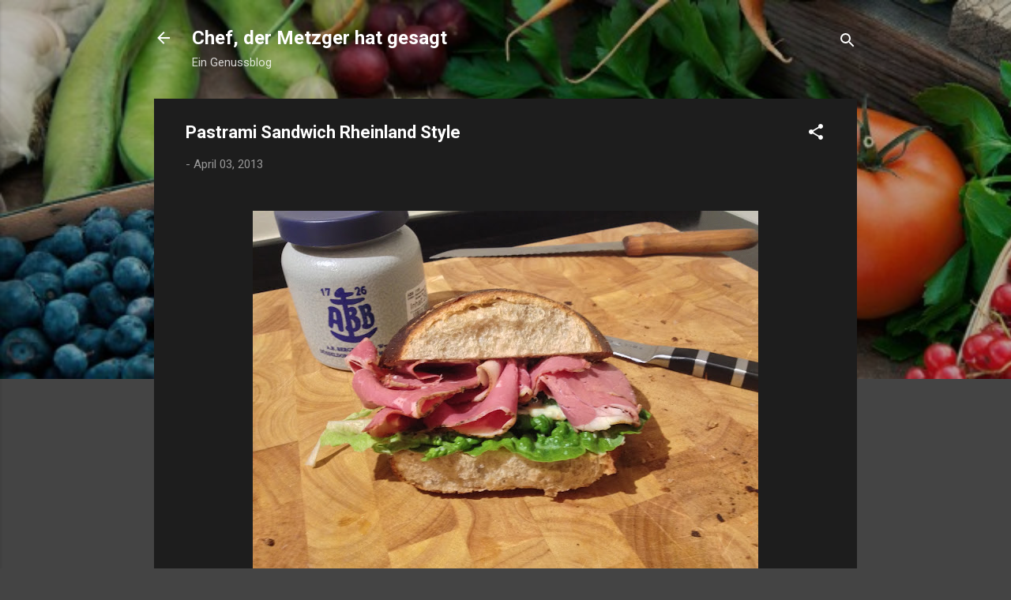

--- FILE ---
content_type: text/html; charset=UTF-8
request_url: https://edekaner.blogspot.com/2013/04/pastrami-sandwich-rheinland-style.html
body_size: 31434
content:
<!DOCTYPE html>
<html dir='ltr' lang='de'>
<head>
<meta content='width=device-width, initial-scale=1' name='viewport'/>
<title>Pastrami Sandwich Rheinland Style</title>
<meta content='text/html; charset=UTF-8' http-equiv='Content-Type'/>
<!-- Chrome, Firefox OS and Opera -->
<meta content='#444444' name='theme-color'/>
<!-- Windows Phone -->
<meta content='#444444' name='msapplication-navbutton-color'/>
<meta content='blogger' name='generator'/>
<link href='https://edekaner.blogspot.com/favicon.ico' rel='icon' type='image/x-icon'/>
<link href='http://edekaner.blogspot.com/2013/04/pastrami-sandwich-rheinland-style.html' rel='canonical'/>
<link rel="alternate" type="application/atom+xml" title="Chef, der Metzger hat gesagt - Atom" href="https://edekaner.blogspot.com/feeds/posts/default" />
<link rel="alternate" type="application/rss+xml" title="Chef, der Metzger hat gesagt - RSS" href="https://edekaner.blogspot.com/feeds/posts/default?alt=rss" />
<link rel="service.post" type="application/atom+xml" title="Chef, der Metzger hat gesagt - Atom" href="https://www.blogger.com/feeds/3545848506082878022/posts/default" />

<link rel="alternate" type="application/atom+xml" title="Chef, der Metzger hat gesagt - Atom" href="https://edekaner.blogspot.com/feeds/6115744884836919268/comments/default" />
<!--Can't find substitution for tag [blog.ieCssRetrofitLinks]-->
<link href='https://blogger.googleusercontent.com/img/b/R29vZ2xl/AVvXsEgpkx674_N6yxtwJGYrD9IhwR6XlqJKGElIEYxjypJeJ3woJgANAq8T9L7izioqyPpipgwhRnAoLhcpzmSxdqYSd-lBt7xQagitRrmVwb9h9aIVsmy1mT7ffgmqvJvz19oh92bU91mCJtr7/s640/IMG_1169.JPG' rel='image_src'/>
<meta content='http://edekaner.blogspot.com/2013/04/pastrami-sandwich-rheinland-style.html' property='og:url'/>
<meta content='Pastrami Sandwich Rheinland Style' property='og:title'/>
<meta content='Blog für alle die gerne kochen. Experimente mit dry aged beef und über die sous vide. Geschichten, Anekdoten edeka Köln Willi Igel Wein Werkstatt' property='og:description'/>
<meta content='https://blogger.googleusercontent.com/img/b/R29vZ2xl/AVvXsEgpkx674_N6yxtwJGYrD9IhwR6XlqJKGElIEYxjypJeJ3woJgANAq8T9L7izioqyPpipgwhRnAoLhcpzmSxdqYSd-lBt7xQagitRrmVwb9h9aIVsmy1mT7ffgmqvJvz19oh92bU91mCJtr7/w1200-h630-p-k-no-nu/IMG_1169.JPG' property='og:image'/>
<style type='text/css'>@font-face{font-family:'Roboto';font-style:italic;font-weight:300;font-stretch:100%;font-display:swap;src:url(//fonts.gstatic.com/s/roboto/v50/KFOKCnqEu92Fr1Mu53ZEC9_Vu3r1gIhOszmOClHrs6ljXfMMLt_QuAX-k3Yi128m0kN2.woff2)format('woff2');unicode-range:U+0460-052F,U+1C80-1C8A,U+20B4,U+2DE0-2DFF,U+A640-A69F,U+FE2E-FE2F;}@font-face{font-family:'Roboto';font-style:italic;font-weight:300;font-stretch:100%;font-display:swap;src:url(//fonts.gstatic.com/s/roboto/v50/KFOKCnqEu92Fr1Mu53ZEC9_Vu3r1gIhOszmOClHrs6ljXfMMLt_QuAz-k3Yi128m0kN2.woff2)format('woff2');unicode-range:U+0301,U+0400-045F,U+0490-0491,U+04B0-04B1,U+2116;}@font-face{font-family:'Roboto';font-style:italic;font-weight:300;font-stretch:100%;font-display:swap;src:url(//fonts.gstatic.com/s/roboto/v50/KFOKCnqEu92Fr1Mu53ZEC9_Vu3r1gIhOszmOClHrs6ljXfMMLt_QuAT-k3Yi128m0kN2.woff2)format('woff2');unicode-range:U+1F00-1FFF;}@font-face{font-family:'Roboto';font-style:italic;font-weight:300;font-stretch:100%;font-display:swap;src:url(//fonts.gstatic.com/s/roboto/v50/KFOKCnqEu92Fr1Mu53ZEC9_Vu3r1gIhOszmOClHrs6ljXfMMLt_QuAv-k3Yi128m0kN2.woff2)format('woff2');unicode-range:U+0370-0377,U+037A-037F,U+0384-038A,U+038C,U+038E-03A1,U+03A3-03FF;}@font-face{font-family:'Roboto';font-style:italic;font-weight:300;font-stretch:100%;font-display:swap;src:url(//fonts.gstatic.com/s/roboto/v50/KFOKCnqEu92Fr1Mu53ZEC9_Vu3r1gIhOszmOClHrs6ljXfMMLt_QuHT-k3Yi128m0kN2.woff2)format('woff2');unicode-range:U+0302-0303,U+0305,U+0307-0308,U+0310,U+0312,U+0315,U+031A,U+0326-0327,U+032C,U+032F-0330,U+0332-0333,U+0338,U+033A,U+0346,U+034D,U+0391-03A1,U+03A3-03A9,U+03B1-03C9,U+03D1,U+03D5-03D6,U+03F0-03F1,U+03F4-03F5,U+2016-2017,U+2034-2038,U+203C,U+2040,U+2043,U+2047,U+2050,U+2057,U+205F,U+2070-2071,U+2074-208E,U+2090-209C,U+20D0-20DC,U+20E1,U+20E5-20EF,U+2100-2112,U+2114-2115,U+2117-2121,U+2123-214F,U+2190,U+2192,U+2194-21AE,U+21B0-21E5,U+21F1-21F2,U+21F4-2211,U+2213-2214,U+2216-22FF,U+2308-230B,U+2310,U+2319,U+231C-2321,U+2336-237A,U+237C,U+2395,U+239B-23B7,U+23D0,U+23DC-23E1,U+2474-2475,U+25AF,U+25B3,U+25B7,U+25BD,U+25C1,U+25CA,U+25CC,U+25FB,U+266D-266F,U+27C0-27FF,U+2900-2AFF,U+2B0E-2B11,U+2B30-2B4C,U+2BFE,U+3030,U+FF5B,U+FF5D,U+1D400-1D7FF,U+1EE00-1EEFF;}@font-face{font-family:'Roboto';font-style:italic;font-weight:300;font-stretch:100%;font-display:swap;src:url(//fonts.gstatic.com/s/roboto/v50/KFOKCnqEu92Fr1Mu53ZEC9_Vu3r1gIhOszmOClHrs6ljXfMMLt_QuGb-k3Yi128m0kN2.woff2)format('woff2');unicode-range:U+0001-000C,U+000E-001F,U+007F-009F,U+20DD-20E0,U+20E2-20E4,U+2150-218F,U+2190,U+2192,U+2194-2199,U+21AF,U+21E6-21F0,U+21F3,U+2218-2219,U+2299,U+22C4-22C6,U+2300-243F,U+2440-244A,U+2460-24FF,U+25A0-27BF,U+2800-28FF,U+2921-2922,U+2981,U+29BF,U+29EB,U+2B00-2BFF,U+4DC0-4DFF,U+FFF9-FFFB,U+10140-1018E,U+10190-1019C,U+101A0,U+101D0-101FD,U+102E0-102FB,U+10E60-10E7E,U+1D2C0-1D2D3,U+1D2E0-1D37F,U+1F000-1F0FF,U+1F100-1F1AD,U+1F1E6-1F1FF,U+1F30D-1F30F,U+1F315,U+1F31C,U+1F31E,U+1F320-1F32C,U+1F336,U+1F378,U+1F37D,U+1F382,U+1F393-1F39F,U+1F3A7-1F3A8,U+1F3AC-1F3AF,U+1F3C2,U+1F3C4-1F3C6,U+1F3CA-1F3CE,U+1F3D4-1F3E0,U+1F3ED,U+1F3F1-1F3F3,U+1F3F5-1F3F7,U+1F408,U+1F415,U+1F41F,U+1F426,U+1F43F,U+1F441-1F442,U+1F444,U+1F446-1F449,U+1F44C-1F44E,U+1F453,U+1F46A,U+1F47D,U+1F4A3,U+1F4B0,U+1F4B3,U+1F4B9,U+1F4BB,U+1F4BF,U+1F4C8-1F4CB,U+1F4D6,U+1F4DA,U+1F4DF,U+1F4E3-1F4E6,U+1F4EA-1F4ED,U+1F4F7,U+1F4F9-1F4FB,U+1F4FD-1F4FE,U+1F503,U+1F507-1F50B,U+1F50D,U+1F512-1F513,U+1F53E-1F54A,U+1F54F-1F5FA,U+1F610,U+1F650-1F67F,U+1F687,U+1F68D,U+1F691,U+1F694,U+1F698,U+1F6AD,U+1F6B2,U+1F6B9-1F6BA,U+1F6BC,U+1F6C6-1F6CF,U+1F6D3-1F6D7,U+1F6E0-1F6EA,U+1F6F0-1F6F3,U+1F6F7-1F6FC,U+1F700-1F7FF,U+1F800-1F80B,U+1F810-1F847,U+1F850-1F859,U+1F860-1F887,U+1F890-1F8AD,U+1F8B0-1F8BB,U+1F8C0-1F8C1,U+1F900-1F90B,U+1F93B,U+1F946,U+1F984,U+1F996,U+1F9E9,U+1FA00-1FA6F,U+1FA70-1FA7C,U+1FA80-1FA89,U+1FA8F-1FAC6,U+1FACE-1FADC,U+1FADF-1FAE9,U+1FAF0-1FAF8,U+1FB00-1FBFF;}@font-face{font-family:'Roboto';font-style:italic;font-weight:300;font-stretch:100%;font-display:swap;src:url(//fonts.gstatic.com/s/roboto/v50/KFOKCnqEu92Fr1Mu53ZEC9_Vu3r1gIhOszmOClHrs6ljXfMMLt_QuAf-k3Yi128m0kN2.woff2)format('woff2');unicode-range:U+0102-0103,U+0110-0111,U+0128-0129,U+0168-0169,U+01A0-01A1,U+01AF-01B0,U+0300-0301,U+0303-0304,U+0308-0309,U+0323,U+0329,U+1EA0-1EF9,U+20AB;}@font-face{font-family:'Roboto';font-style:italic;font-weight:300;font-stretch:100%;font-display:swap;src:url(//fonts.gstatic.com/s/roboto/v50/KFOKCnqEu92Fr1Mu53ZEC9_Vu3r1gIhOszmOClHrs6ljXfMMLt_QuAb-k3Yi128m0kN2.woff2)format('woff2');unicode-range:U+0100-02BA,U+02BD-02C5,U+02C7-02CC,U+02CE-02D7,U+02DD-02FF,U+0304,U+0308,U+0329,U+1D00-1DBF,U+1E00-1E9F,U+1EF2-1EFF,U+2020,U+20A0-20AB,U+20AD-20C0,U+2113,U+2C60-2C7F,U+A720-A7FF;}@font-face{font-family:'Roboto';font-style:italic;font-weight:300;font-stretch:100%;font-display:swap;src:url(//fonts.gstatic.com/s/roboto/v50/KFOKCnqEu92Fr1Mu53ZEC9_Vu3r1gIhOszmOClHrs6ljXfMMLt_QuAj-k3Yi128m0g.woff2)format('woff2');unicode-range:U+0000-00FF,U+0131,U+0152-0153,U+02BB-02BC,U+02C6,U+02DA,U+02DC,U+0304,U+0308,U+0329,U+2000-206F,U+20AC,U+2122,U+2191,U+2193,U+2212,U+2215,U+FEFF,U+FFFD;}@font-face{font-family:'Roboto';font-style:normal;font-weight:400;font-stretch:100%;font-display:swap;src:url(//fonts.gstatic.com/s/roboto/v50/KFO7CnqEu92Fr1ME7kSn66aGLdTylUAMa3GUBHMdazTgWw.woff2)format('woff2');unicode-range:U+0460-052F,U+1C80-1C8A,U+20B4,U+2DE0-2DFF,U+A640-A69F,U+FE2E-FE2F;}@font-face{font-family:'Roboto';font-style:normal;font-weight:400;font-stretch:100%;font-display:swap;src:url(//fonts.gstatic.com/s/roboto/v50/KFO7CnqEu92Fr1ME7kSn66aGLdTylUAMa3iUBHMdazTgWw.woff2)format('woff2');unicode-range:U+0301,U+0400-045F,U+0490-0491,U+04B0-04B1,U+2116;}@font-face{font-family:'Roboto';font-style:normal;font-weight:400;font-stretch:100%;font-display:swap;src:url(//fonts.gstatic.com/s/roboto/v50/KFO7CnqEu92Fr1ME7kSn66aGLdTylUAMa3CUBHMdazTgWw.woff2)format('woff2');unicode-range:U+1F00-1FFF;}@font-face{font-family:'Roboto';font-style:normal;font-weight:400;font-stretch:100%;font-display:swap;src:url(//fonts.gstatic.com/s/roboto/v50/KFO7CnqEu92Fr1ME7kSn66aGLdTylUAMa3-UBHMdazTgWw.woff2)format('woff2');unicode-range:U+0370-0377,U+037A-037F,U+0384-038A,U+038C,U+038E-03A1,U+03A3-03FF;}@font-face{font-family:'Roboto';font-style:normal;font-weight:400;font-stretch:100%;font-display:swap;src:url(//fonts.gstatic.com/s/roboto/v50/KFO7CnqEu92Fr1ME7kSn66aGLdTylUAMawCUBHMdazTgWw.woff2)format('woff2');unicode-range:U+0302-0303,U+0305,U+0307-0308,U+0310,U+0312,U+0315,U+031A,U+0326-0327,U+032C,U+032F-0330,U+0332-0333,U+0338,U+033A,U+0346,U+034D,U+0391-03A1,U+03A3-03A9,U+03B1-03C9,U+03D1,U+03D5-03D6,U+03F0-03F1,U+03F4-03F5,U+2016-2017,U+2034-2038,U+203C,U+2040,U+2043,U+2047,U+2050,U+2057,U+205F,U+2070-2071,U+2074-208E,U+2090-209C,U+20D0-20DC,U+20E1,U+20E5-20EF,U+2100-2112,U+2114-2115,U+2117-2121,U+2123-214F,U+2190,U+2192,U+2194-21AE,U+21B0-21E5,U+21F1-21F2,U+21F4-2211,U+2213-2214,U+2216-22FF,U+2308-230B,U+2310,U+2319,U+231C-2321,U+2336-237A,U+237C,U+2395,U+239B-23B7,U+23D0,U+23DC-23E1,U+2474-2475,U+25AF,U+25B3,U+25B7,U+25BD,U+25C1,U+25CA,U+25CC,U+25FB,U+266D-266F,U+27C0-27FF,U+2900-2AFF,U+2B0E-2B11,U+2B30-2B4C,U+2BFE,U+3030,U+FF5B,U+FF5D,U+1D400-1D7FF,U+1EE00-1EEFF;}@font-face{font-family:'Roboto';font-style:normal;font-weight:400;font-stretch:100%;font-display:swap;src:url(//fonts.gstatic.com/s/roboto/v50/KFO7CnqEu92Fr1ME7kSn66aGLdTylUAMaxKUBHMdazTgWw.woff2)format('woff2');unicode-range:U+0001-000C,U+000E-001F,U+007F-009F,U+20DD-20E0,U+20E2-20E4,U+2150-218F,U+2190,U+2192,U+2194-2199,U+21AF,U+21E6-21F0,U+21F3,U+2218-2219,U+2299,U+22C4-22C6,U+2300-243F,U+2440-244A,U+2460-24FF,U+25A0-27BF,U+2800-28FF,U+2921-2922,U+2981,U+29BF,U+29EB,U+2B00-2BFF,U+4DC0-4DFF,U+FFF9-FFFB,U+10140-1018E,U+10190-1019C,U+101A0,U+101D0-101FD,U+102E0-102FB,U+10E60-10E7E,U+1D2C0-1D2D3,U+1D2E0-1D37F,U+1F000-1F0FF,U+1F100-1F1AD,U+1F1E6-1F1FF,U+1F30D-1F30F,U+1F315,U+1F31C,U+1F31E,U+1F320-1F32C,U+1F336,U+1F378,U+1F37D,U+1F382,U+1F393-1F39F,U+1F3A7-1F3A8,U+1F3AC-1F3AF,U+1F3C2,U+1F3C4-1F3C6,U+1F3CA-1F3CE,U+1F3D4-1F3E0,U+1F3ED,U+1F3F1-1F3F3,U+1F3F5-1F3F7,U+1F408,U+1F415,U+1F41F,U+1F426,U+1F43F,U+1F441-1F442,U+1F444,U+1F446-1F449,U+1F44C-1F44E,U+1F453,U+1F46A,U+1F47D,U+1F4A3,U+1F4B0,U+1F4B3,U+1F4B9,U+1F4BB,U+1F4BF,U+1F4C8-1F4CB,U+1F4D6,U+1F4DA,U+1F4DF,U+1F4E3-1F4E6,U+1F4EA-1F4ED,U+1F4F7,U+1F4F9-1F4FB,U+1F4FD-1F4FE,U+1F503,U+1F507-1F50B,U+1F50D,U+1F512-1F513,U+1F53E-1F54A,U+1F54F-1F5FA,U+1F610,U+1F650-1F67F,U+1F687,U+1F68D,U+1F691,U+1F694,U+1F698,U+1F6AD,U+1F6B2,U+1F6B9-1F6BA,U+1F6BC,U+1F6C6-1F6CF,U+1F6D3-1F6D7,U+1F6E0-1F6EA,U+1F6F0-1F6F3,U+1F6F7-1F6FC,U+1F700-1F7FF,U+1F800-1F80B,U+1F810-1F847,U+1F850-1F859,U+1F860-1F887,U+1F890-1F8AD,U+1F8B0-1F8BB,U+1F8C0-1F8C1,U+1F900-1F90B,U+1F93B,U+1F946,U+1F984,U+1F996,U+1F9E9,U+1FA00-1FA6F,U+1FA70-1FA7C,U+1FA80-1FA89,U+1FA8F-1FAC6,U+1FACE-1FADC,U+1FADF-1FAE9,U+1FAF0-1FAF8,U+1FB00-1FBFF;}@font-face{font-family:'Roboto';font-style:normal;font-weight:400;font-stretch:100%;font-display:swap;src:url(//fonts.gstatic.com/s/roboto/v50/KFO7CnqEu92Fr1ME7kSn66aGLdTylUAMa3OUBHMdazTgWw.woff2)format('woff2');unicode-range:U+0102-0103,U+0110-0111,U+0128-0129,U+0168-0169,U+01A0-01A1,U+01AF-01B0,U+0300-0301,U+0303-0304,U+0308-0309,U+0323,U+0329,U+1EA0-1EF9,U+20AB;}@font-face{font-family:'Roboto';font-style:normal;font-weight:400;font-stretch:100%;font-display:swap;src:url(//fonts.gstatic.com/s/roboto/v50/KFO7CnqEu92Fr1ME7kSn66aGLdTylUAMa3KUBHMdazTgWw.woff2)format('woff2');unicode-range:U+0100-02BA,U+02BD-02C5,U+02C7-02CC,U+02CE-02D7,U+02DD-02FF,U+0304,U+0308,U+0329,U+1D00-1DBF,U+1E00-1E9F,U+1EF2-1EFF,U+2020,U+20A0-20AB,U+20AD-20C0,U+2113,U+2C60-2C7F,U+A720-A7FF;}@font-face{font-family:'Roboto';font-style:normal;font-weight:400;font-stretch:100%;font-display:swap;src:url(//fonts.gstatic.com/s/roboto/v50/KFO7CnqEu92Fr1ME7kSn66aGLdTylUAMa3yUBHMdazQ.woff2)format('woff2');unicode-range:U+0000-00FF,U+0131,U+0152-0153,U+02BB-02BC,U+02C6,U+02DA,U+02DC,U+0304,U+0308,U+0329,U+2000-206F,U+20AC,U+2122,U+2191,U+2193,U+2212,U+2215,U+FEFF,U+FFFD;}@font-face{font-family:'Roboto';font-style:normal;font-weight:700;font-stretch:100%;font-display:swap;src:url(//fonts.gstatic.com/s/roboto/v50/KFO7CnqEu92Fr1ME7kSn66aGLdTylUAMa3GUBHMdazTgWw.woff2)format('woff2');unicode-range:U+0460-052F,U+1C80-1C8A,U+20B4,U+2DE0-2DFF,U+A640-A69F,U+FE2E-FE2F;}@font-face{font-family:'Roboto';font-style:normal;font-weight:700;font-stretch:100%;font-display:swap;src:url(//fonts.gstatic.com/s/roboto/v50/KFO7CnqEu92Fr1ME7kSn66aGLdTylUAMa3iUBHMdazTgWw.woff2)format('woff2');unicode-range:U+0301,U+0400-045F,U+0490-0491,U+04B0-04B1,U+2116;}@font-face{font-family:'Roboto';font-style:normal;font-weight:700;font-stretch:100%;font-display:swap;src:url(//fonts.gstatic.com/s/roboto/v50/KFO7CnqEu92Fr1ME7kSn66aGLdTylUAMa3CUBHMdazTgWw.woff2)format('woff2');unicode-range:U+1F00-1FFF;}@font-face{font-family:'Roboto';font-style:normal;font-weight:700;font-stretch:100%;font-display:swap;src:url(//fonts.gstatic.com/s/roboto/v50/KFO7CnqEu92Fr1ME7kSn66aGLdTylUAMa3-UBHMdazTgWw.woff2)format('woff2');unicode-range:U+0370-0377,U+037A-037F,U+0384-038A,U+038C,U+038E-03A1,U+03A3-03FF;}@font-face{font-family:'Roboto';font-style:normal;font-weight:700;font-stretch:100%;font-display:swap;src:url(//fonts.gstatic.com/s/roboto/v50/KFO7CnqEu92Fr1ME7kSn66aGLdTylUAMawCUBHMdazTgWw.woff2)format('woff2');unicode-range:U+0302-0303,U+0305,U+0307-0308,U+0310,U+0312,U+0315,U+031A,U+0326-0327,U+032C,U+032F-0330,U+0332-0333,U+0338,U+033A,U+0346,U+034D,U+0391-03A1,U+03A3-03A9,U+03B1-03C9,U+03D1,U+03D5-03D6,U+03F0-03F1,U+03F4-03F5,U+2016-2017,U+2034-2038,U+203C,U+2040,U+2043,U+2047,U+2050,U+2057,U+205F,U+2070-2071,U+2074-208E,U+2090-209C,U+20D0-20DC,U+20E1,U+20E5-20EF,U+2100-2112,U+2114-2115,U+2117-2121,U+2123-214F,U+2190,U+2192,U+2194-21AE,U+21B0-21E5,U+21F1-21F2,U+21F4-2211,U+2213-2214,U+2216-22FF,U+2308-230B,U+2310,U+2319,U+231C-2321,U+2336-237A,U+237C,U+2395,U+239B-23B7,U+23D0,U+23DC-23E1,U+2474-2475,U+25AF,U+25B3,U+25B7,U+25BD,U+25C1,U+25CA,U+25CC,U+25FB,U+266D-266F,U+27C0-27FF,U+2900-2AFF,U+2B0E-2B11,U+2B30-2B4C,U+2BFE,U+3030,U+FF5B,U+FF5D,U+1D400-1D7FF,U+1EE00-1EEFF;}@font-face{font-family:'Roboto';font-style:normal;font-weight:700;font-stretch:100%;font-display:swap;src:url(//fonts.gstatic.com/s/roboto/v50/KFO7CnqEu92Fr1ME7kSn66aGLdTylUAMaxKUBHMdazTgWw.woff2)format('woff2');unicode-range:U+0001-000C,U+000E-001F,U+007F-009F,U+20DD-20E0,U+20E2-20E4,U+2150-218F,U+2190,U+2192,U+2194-2199,U+21AF,U+21E6-21F0,U+21F3,U+2218-2219,U+2299,U+22C4-22C6,U+2300-243F,U+2440-244A,U+2460-24FF,U+25A0-27BF,U+2800-28FF,U+2921-2922,U+2981,U+29BF,U+29EB,U+2B00-2BFF,U+4DC0-4DFF,U+FFF9-FFFB,U+10140-1018E,U+10190-1019C,U+101A0,U+101D0-101FD,U+102E0-102FB,U+10E60-10E7E,U+1D2C0-1D2D3,U+1D2E0-1D37F,U+1F000-1F0FF,U+1F100-1F1AD,U+1F1E6-1F1FF,U+1F30D-1F30F,U+1F315,U+1F31C,U+1F31E,U+1F320-1F32C,U+1F336,U+1F378,U+1F37D,U+1F382,U+1F393-1F39F,U+1F3A7-1F3A8,U+1F3AC-1F3AF,U+1F3C2,U+1F3C4-1F3C6,U+1F3CA-1F3CE,U+1F3D4-1F3E0,U+1F3ED,U+1F3F1-1F3F3,U+1F3F5-1F3F7,U+1F408,U+1F415,U+1F41F,U+1F426,U+1F43F,U+1F441-1F442,U+1F444,U+1F446-1F449,U+1F44C-1F44E,U+1F453,U+1F46A,U+1F47D,U+1F4A3,U+1F4B0,U+1F4B3,U+1F4B9,U+1F4BB,U+1F4BF,U+1F4C8-1F4CB,U+1F4D6,U+1F4DA,U+1F4DF,U+1F4E3-1F4E6,U+1F4EA-1F4ED,U+1F4F7,U+1F4F9-1F4FB,U+1F4FD-1F4FE,U+1F503,U+1F507-1F50B,U+1F50D,U+1F512-1F513,U+1F53E-1F54A,U+1F54F-1F5FA,U+1F610,U+1F650-1F67F,U+1F687,U+1F68D,U+1F691,U+1F694,U+1F698,U+1F6AD,U+1F6B2,U+1F6B9-1F6BA,U+1F6BC,U+1F6C6-1F6CF,U+1F6D3-1F6D7,U+1F6E0-1F6EA,U+1F6F0-1F6F3,U+1F6F7-1F6FC,U+1F700-1F7FF,U+1F800-1F80B,U+1F810-1F847,U+1F850-1F859,U+1F860-1F887,U+1F890-1F8AD,U+1F8B0-1F8BB,U+1F8C0-1F8C1,U+1F900-1F90B,U+1F93B,U+1F946,U+1F984,U+1F996,U+1F9E9,U+1FA00-1FA6F,U+1FA70-1FA7C,U+1FA80-1FA89,U+1FA8F-1FAC6,U+1FACE-1FADC,U+1FADF-1FAE9,U+1FAF0-1FAF8,U+1FB00-1FBFF;}@font-face{font-family:'Roboto';font-style:normal;font-weight:700;font-stretch:100%;font-display:swap;src:url(//fonts.gstatic.com/s/roboto/v50/KFO7CnqEu92Fr1ME7kSn66aGLdTylUAMa3OUBHMdazTgWw.woff2)format('woff2');unicode-range:U+0102-0103,U+0110-0111,U+0128-0129,U+0168-0169,U+01A0-01A1,U+01AF-01B0,U+0300-0301,U+0303-0304,U+0308-0309,U+0323,U+0329,U+1EA0-1EF9,U+20AB;}@font-face{font-family:'Roboto';font-style:normal;font-weight:700;font-stretch:100%;font-display:swap;src:url(//fonts.gstatic.com/s/roboto/v50/KFO7CnqEu92Fr1ME7kSn66aGLdTylUAMa3KUBHMdazTgWw.woff2)format('woff2');unicode-range:U+0100-02BA,U+02BD-02C5,U+02C7-02CC,U+02CE-02D7,U+02DD-02FF,U+0304,U+0308,U+0329,U+1D00-1DBF,U+1E00-1E9F,U+1EF2-1EFF,U+2020,U+20A0-20AB,U+20AD-20C0,U+2113,U+2C60-2C7F,U+A720-A7FF;}@font-face{font-family:'Roboto';font-style:normal;font-weight:700;font-stretch:100%;font-display:swap;src:url(//fonts.gstatic.com/s/roboto/v50/KFO7CnqEu92Fr1ME7kSn66aGLdTylUAMa3yUBHMdazQ.woff2)format('woff2');unicode-range:U+0000-00FF,U+0131,U+0152-0153,U+02BB-02BC,U+02C6,U+02DA,U+02DC,U+0304,U+0308,U+0329,U+2000-206F,U+20AC,U+2122,U+2191,U+2193,U+2212,U+2215,U+FEFF,U+FFFD;}</style>
<style id='page-skin-1' type='text/css'><!--
/*! normalize.css v3.0.1 | MIT License | git.io/normalize */html{font-family:sans-serif;-ms-text-size-adjust:100%;-webkit-text-size-adjust:100%}body{margin:0}article,aside,details,figcaption,figure,footer,header,hgroup,main,nav,section,summary{display:block}audio,canvas,progress,video{display:inline-block;vertical-align:baseline}audio:not([controls]){display:none;height:0}[hidden],template{display:none}a{background:transparent}a:active,a:hover{outline:0}abbr[title]{border-bottom:1px dotted}b,strong{font-weight:bold}dfn{font-style:italic}h1{font-size:2em;margin:.67em 0}mark{background:#ff0;color:#000}small{font-size:80%}sub,sup{font-size:75%;line-height:0;position:relative;vertical-align:baseline}sup{top:-0.5em}sub{bottom:-0.25em}img{border:0}svg:not(:root){overflow:hidden}figure{margin:1em 40px}hr{-moz-box-sizing:content-box;box-sizing:content-box;height:0}pre{overflow:auto}code,kbd,pre,samp{font-family:monospace,monospace;font-size:1em}button,input,optgroup,select,textarea{color:inherit;font:inherit;margin:0}button{overflow:visible}button,select{text-transform:none}button,html input[type="button"],input[type="reset"],input[type="submit"]{-webkit-appearance:button;cursor:pointer}button[disabled],html input[disabled]{cursor:default}button::-moz-focus-inner,input::-moz-focus-inner{border:0;padding:0}input{line-height:normal}input[type="checkbox"],input[type="radio"]{box-sizing:border-box;padding:0}input[type="number"]::-webkit-inner-spin-button,input[type="number"]::-webkit-outer-spin-button{height:auto}input[type="search"]{-webkit-appearance:textfield;-moz-box-sizing:content-box;-webkit-box-sizing:content-box;box-sizing:content-box}input[type="search"]::-webkit-search-cancel-button,input[type="search"]::-webkit-search-decoration{-webkit-appearance:none}fieldset{border:1px solid #c0c0c0;margin:0 2px;padding:.35em .625em .75em}legend{border:0;padding:0}textarea{overflow:auto}optgroup{font-weight:bold}table{border-collapse:collapse;border-spacing:0}td,th{padding:0}
/*!************************************************
* Blogger Template Style
* Name: Contempo
**************************************************/
body{
overflow-wrap:break-word;
word-break:break-word;
word-wrap:break-word
}
.hidden{
display:none
}
.invisible{
visibility:hidden
}
.container::after,.float-container::after{
clear:both;
content:"";
display:table
}
.clearboth{
clear:both
}
#comments .comment .comment-actions,.subscribe-popup .FollowByEmail .follow-by-email-submit,.widget.Profile .profile-link,.widget.Profile .profile-link.visit-profile{
background:0 0;
border:0;
box-shadow:none;
color:#2196f3;
cursor:pointer;
font-size:14px;
font-weight:700;
outline:0;
text-decoration:none;
text-transform:uppercase;
width:auto
}
.dim-overlay{
background-color:rgba(0,0,0,.54);
height:100vh;
left:0;
position:fixed;
top:0;
width:100%
}
#sharing-dim-overlay{
background-color:transparent
}
input::-ms-clear{
display:none
}
.blogger-logo,.svg-icon-24.blogger-logo{
fill:#ff9800;
opacity:1
}
.loading-spinner-large{
-webkit-animation:mspin-rotate 1.568s infinite linear;
animation:mspin-rotate 1.568s infinite linear;
height:48px;
overflow:hidden;
position:absolute;
width:48px;
z-index:200
}
.loading-spinner-large>div{
-webkit-animation:mspin-revrot 5332ms infinite steps(4);
animation:mspin-revrot 5332ms infinite steps(4)
}
.loading-spinner-large>div>div{
-webkit-animation:mspin-singlecolor-large-film 1333ms infinite steps(81);
animation:mspin-singlecolor-large-film 1333ms infinite steps(81);
background-size:100%;
height:48px;
width:3888px
}
.mspin-black-large>div>div,.mspin-grey_54-large>div>div{
background-image:url(https://www.blogblog.com/indie/mspin_black_large.svg)
}
.mspin-white-large>div>div{
background-image:url(https://www.blogblog.com/indie/mspin_white_large.svg)
}
.mspin-grey_54-large{
opacity:.54
}
@-webkit-keyframes mspin-singlecolor-large-film{
from{
-webkit-transform:translateX(0);
transform:translateX(0)
}
to{
-webkit-transform:translateX(-3888px);
transform:translateX(-3888px)
}
}
@keyframes mspin-singlecolor-large-film{
from{
-webkit-transform:translateX(0);
transform:translateX(0)
}
to{
-webkit-transform:translateX(-3888px);
transform:translateX(-3888px)
}
}
@-webkit-keyframes mspin-rotate{
from{
-webkit-transform:rotate(0);
transform:rotate(0)
}
to{
-webkit-transform:rotate(360deg);
transform:rotate(360deg)
}
}
@keyframes mspin-rotate{
from{
-webkit-transform:rotate(0);
transform:rotate(0)
}
to{
-webkit-transform:rotate(360deg);
transform:rotate(360deg)
}
}
@-webkit-keyframes mspin-revrot{
from{
-webkit-transform:rotate(0);
transform:rotate(0)
}
to{
-webkit-transform:rotate(-360deg);
transform:rotate(-360deg)
}
}
@keyframes mspin-revrot{
from{
-webkit-transform:rotate(0);
transform:rotate(0)
}
to{
-webkit-transform:rotate(-360deg);
transform:rotate(-360deg)
}
}
.skip-navigation{
background-color:#fff;
box-sizing:border-box;
color:#000;
display:block;
height:0;
left:0;
line-height:50px;
overflow:hidden;
padding-top:0;
position:fixed;
text-align:center;
top:0;
-webkit-transition:box-shadow .3s,height .3s,padding-top .3s;
transition:box-shadow .3s,height .3s,padding-top .3s;
width:100%;
z-index:900
}
.skip-navigation:focus{
box-shadow:0 4px 5px 0 rgba(0,0,0,.14),0 1px 10px 0 rgba(0,0,0,.12),0 2px 4px -1px rgba(0,0,0,.2);
height:50px
}
#main{
outline:0
}
.main-heading{
position:absolute;
clip:rect(1px,1px,1px,1px);
padding:0;
border:0;
height:1px;
width:1px;
overflow:hidden
}
.Attribution{
margin-top:1em;
text-align:center
}
.Attribution .blogger img,.Attribution .blogger svg{
vertical-align:bottom
}
.Attribution .blogger img{
margin-right:.5em
}
.Attribution div{
line-height:24px;
margin-top:.5em
}
.Attribution .copyright,.Attribution .image-attribution{
font-size:.7em;
margin-top:1.5em
}
.BLOG_mobile_video_class{
display:none
}
.bg-photo{
background-attachment:scroll!important
}
body .CSS_LIGHTBOX{
z-index:900
}
.extendable .show-less,.extendable .show-more{
border-color:#2196f3;
color:#2196f3;
margin-top:8px
}
.extendable .show-less.hidden,.extendable .show-more.hidden{
display:none
}
.inline-ad{
display:none;
max-width:100%;
overflow:hidden
}
.adsbygoogle{
display:block
}
#cookieChoiceInfo{
bottom:0;
top:auto
}
iframe.b-hbp-video{
border:0
}
.post-body img{
max-width:100%
}
.post-body iframe{
max-width:100%
}
.post-body a[imageanchor="1"]{
display:inline-block
}
.byline{
margin-right:1em
}
.byline:last-child{
margin-right:0
}
.link-copied-dialog{
max-width:520px;
outline:0
}
.link-copied-dialog .modal-dialog-buttons{
margin-top:8px
}
.link-copied-dialog .goog-buttonset-default{
background:0 0;
border:0
}
.link-copied-dialog .goog-buttonset-default:focus{
outline:0
}
.paging-control-container{
margin-bottom:16px
}
.paging-control-container .paging-control{
display:inline-block
}
.paging-control-container .comment-range-text::after,.paging-control-container .paging-control{
color:#2196f3
}
.paging-control-container .comment-range-text,.paging-control-container .paging-control{
margin-right:8px
}
.paging-control-container .comment-range-text::after,.paging-control-container .paging-control::after{
content:"\b7";
cursor:default;
padding-left:8px;
pointer-events:none
}
.paging-control-container .comment-range-text:last-child::after,.paging-control-container .paging-control:last-child::after{
content:none
}
.byline.reactions iframe{
height:20px
}
.b-notification{
color:#000;
background-color:#fff;
border-bottom:solid 1px #000;
box-sizing:border-box;
padding:16px 32px;
text-align:center
}
.b-notification.visible{
-webkit-transition:margin-top .3s cubic-bezier(.4,0,.2,1);
transition:margin-top .3s cubic-bezier(.4,0,.2,1)
}
.b-notification.invisible{
position:absolute
}
.b-notification-close{
position:absolute;
right:8px;
top:8px
}
.no-posts-message{
line-height:40px;
text-align:center
}
@media screen and (max-width:800px){
body.item-view .post-body a[imageanchor="1"][style*="float: left;"],body.item-view .post-body a[imageanchor="1"][style*="float: right;"]{
float:none!important;
clear:none!important
}
body.item-view .post-body a[imageanchor="1"] img{
display:block;
height:auto;
margin:0 auto
}
body.item-view .post-body>.separator:first-child>a[imageanchor="1"]:first-child{
margin-top:20px
}
.post-body a[imageanchor]{
display:block
}
body.item-view .post-body a[imageanchor="1"]{
margin-left:0!important;
margin-right:0!important
}
body.item-view .post-body a[imageanchor="1"]+a[imageanchor="1"]{
margin-top:16px
}
}
.item-control{
display:none
}
#comments{
border-top:1px dashed rgba(0,0,0,.54);
margin-top:20px;
padding:20px
}
#comments .comment-thread ol{
margin:0;
padding-left:0;
padding-left:0
}
#comments .comment .comment-replybox-single,#comments .comment-thread .comment-replies{
margin-left:60px
}
#comments .comment-thread .thread-count{
display:none
}
#comments .comment{
list-style-type:none;
padding:0 0 30px;
position:relative
}
#comments .comment .comment{
padding-bottom:8px
}
.comment .avatar-image-container{
position:absolute
}
.comment .avatar-image-container img{
border-radius:50%
}
.avatar-image-container svg,.comment .avatar-image-container .avatar-icon{
border-radius:50%;
border:solid 1px #ffffff;
box-sizing:border-box;
fill:#ffffff;
height:35px;
margin:0;
padding:7px;
width:35px
}
.comment .comment-block{
margin-top:10px;
margin-left:60px;
padding-bottom:0
}
#comments .comment-author-header-wrapper{
margin-left:40px
}
#comments .comment .thread-expanded .comment-block{
padding-bottom:20px
}
#comments .comment .comment-header .user,#comments .comment .comment-header .user a{
color:#ffffff;
font-style:normal;
font-weight:700
}
#comments .comment .comment-actions{
bottom:0;
margin-bottom:15px;
position:absolute
}
#comments .comment .comment-actions>*{
margin-right:8px
}
#comments .comment .comment-header .datetime{
bottom:0;
color:rgba(255,255,255,.54);
display:inline-block;
font-size:13px;
font-style:italic;
margin-left:8px
}
#comments .comment .comment-footer .comment-timestamp a,#comments .comment .comment-header .datetime a{
color:rgba(255,255,255,.54)
}
#comments .comment .comment-content,.comment .comment-body{
margin-top:12px;
word-break:break-word
}
.comment-body{
margin-bottom:12px
}
#comments.embed[data-num-comments="0"]{
border:0;
margin-top:0;
padding-top:0
}
#comments.embed[data-num-comments="0"] #comment-post-message,#comments.embed[data-num-comments="0"] div.comment-form>p,#comments.embed[data-num-comments="0"] p.comment-footer{
display:none
}
#comment-editor-src{
display:none
}
.comments .comments-content .loadmore.loaded{
max-height:0;
opacity:0;
overflow:hidden
}
.extendable .remaining-items{
height:0;
overflow:hidden;
-webkit-transition:height .3s cubic-bezier(.4,0,.2,1);
transition:height .3s cubic-bezier(.4,0,.2,1)
}
.extendable .remaining-items.expanded{
height:auto
}
.svg-icon-24,.svg-icon-24-button{
cursor:pointer;
height:24px;
width:24px;
min-width:24px
}
.touch-icon{
margin:-12px;
padding:12px
}
.touch-icon:active,.touch-icon:focus{
background-color:rgba(153,153,153,.4);
border-radius:50%
}
svg:not(:root).touch-icon{
overflow:visible
}
html[dir=rtl] .rtl-reversible-icon{
-webkit-transform:scaleX(-1);
-ms-transform:scaleX(-1);
transform:scaleX(-1)
}
.svg-icon-24-button,.touch-icon-button{
background:0 0;
border:0;
margin:0;
outline:0;
padding:0
}
.touch-icon-button .touch-icon:active,.touch-icon-button .touch-icon:focus{
background-color:transparent
}
.touch-icon-button:active .touch-icon,.touch-icon-button:focus .touch-icon{
background-color:rgba(153,153,153,.4);
border-radius:50%
}
.Profile .default-avatar-wrapper .avatar-icon{
border-radius:50%;
border:solid 1px #ffffff;
box-sizing:border-box;
fill:#ffffff;
margin:0
}
.Profile .individual .default-avatar-wrapper .avatar-icon{
padding:25px
}
.Profile .individual .avatar-icon,.Profile .individual .profile-img{
height:120px;
width:120px
}
.Profile .team .default-avatar-wrapper .avatar-icon{
padding:8px
}
.Profile .team .avatar-icon,.Profile .team .default-avatar-wrapper,.Profile .team .profile-img{
height:40px;
width:40px
}
.snippet-container{
margin:0;
position:relative;
overflow:hidden
}
.snippet-fade{
bottom:0;
box-sizing:border-box;
position:absolute;
width:96px
}
.snippet-fade{
right:0
}
.snippet-fade:after{
content:"\2026"
}
.snippet-fade:after{
float:right
}
.post-bottom{
-webkit-box-align:center;
-webkit-align-items:center;
-ms-flex-align:center;
align-items:center;
display:-webkit-box;
display:-webkit-flex;
display:-ms-flexbox;
display:flex;
-webkit-flex-wrap:wrap;
-ms-flex-wrap:wrap;
flex-wrap:wrap
}
.post-footer{
-webkit-box-flex:1;
-webkit-flex:1 1 auto;
-ms-flex:1 1 auto;
flex:1 1 auto;
-webkit-flex-wrap:wrap;
-ms-flex-wrap:wrap;
flex-wrap:wrap;
-webkit-box-ordinal-group:2;
-webkit-order:1;
-ms-flex-order:1;
order:1
}
.post-footer>*{
-webkit-box-flex:0;
-webkit-flex:0 1 auto;
-ms-flex:0 1 auto;
flex:0 1 auto
}
.post-footer .byline:last-child{
margin-right:1em
}
.jump-link{
-webkit-box-flex:0;
-webkit-flex:0 0 auto;
-ms-flex:0 0 auto;
flex:0 0 auto;
-webkit-box-ordinal-group:3;
-webkit-order:2;
-ms-flex-order:2;
order:2
}
.centered-top-container.sticky{
left:0;
position:fixed;
right:0;
top:0;
width:auto;
z-index:50;
-webkit-transition-property:opacity,-webkit-transform;
transition-property:opacity,-webkit-transform;
transition-property:transform,opacity;
transition-property:transform,opacity,-webkit-transform;
-webkit-transition-duration:.2s;
transition-duration:.2s;
-webkit-transition-timing-function:cubic-bezier(.4,0,.2,1);
transition-timing-function:cubic-bezier(.4,0,.2,1)
}
.centered-top-placeholder{
display:none
}
.collapsed-header .centered-top-placeholder{
display:block
}
.centered-top-container .Header .replaced h1,.centered-top-placeholder .Header .replaced h1{
display:none
}
.centered-top-container.sticky .Header .replaced h1{
display:block
}
.centered-top-container.sticky .Header .header-widget{
background:0 0
}
.centered-top-container.sticky .Header .header-image-wrapper{
display:none
}
.centered-top-container img,.centered-top-placeholder img{
max-width:100%
}
.collapsible{
-webkit-transition:height .3s cubic-bezier(.4,0,.2,1);
transition:height .3s cubic-bezier(.4,0,.2,1)
}
.collapsible,.collapsible>summary{
display:block;
overflow:hidden
}
.collapsible>:not(summary){
display:none
}
.collapsible[open]>:not(summary){
display:block
}
.collapsible:focus,.collapsible>summary:focus{
outline:0
}
.collapsible>summary{
cursor:pointer;
display:block;
padding:0
}
.collapsible:focus>summary,.collapsible>summary:focus{
background-color:transparent
}
.collapsible>summary::-webkit-details-marker{
display:none
}
.collapsible-title{
-webkit-box-align:center;
-webkit-align-items:center;
-ms-flex-align:center;
align-items:center;
display:-webkit-box;
display:-webkit-flex;
display:-ms-flexbox;
display:flex
}
.collapsible-title .title{
-webkit-box-flex:1;
-webkit-flex:1 1 auto;
-ms-flex:1 1 auto;
flex:1 1 auto;
-webkit-box-ordinal-group:1;
-webkit-order:0;
-ms-flex-order:0;
order:0;
overflow:hidden;
text-overflow:ellipsis;
white-space:nowrap
}
.collapsible-title .chevron-down,.collapsible[open] .collapsible-title .chevron-up{
display:block
}
.collapsible-title .chevron-up,.collapsible[open] .collapsible-title .chevron-down{
display:none
}
.flat-button{
cursor:pointer;
display:inline-block;
font-weight:700;
text-transform:uppercase;
border-radius:2px;
padding:8px;
margin:-8px
}
.flat-icon-button{
background:0 0;
border:0;
margin:0;
outline:0;
padding:0;
margin:-12px;
padding:12px;
cursor:pointer;
box-sizing:content-box;
display:inline-block;
line-height:0
}
.flat-icon-button,.flat-icon-button .splash-wrapper{
border-radius:50%
}
.flat-icon-button .splash.animate{
-webkit-animation-duration:.3s;
animation-duration:.3s
}
.overflowable-container{
max-height:46px;
overflow:hidden;
position:relative
}
.overflow-button{
cursor:pointer
}
#overflowable-dim-overlay{
background:0 0
}
.overflow-popup{
box-shadow:0 2px 2px 0 rgba(0,0,0,.14),0 3px 1px -2px rgba(0,0,0,.2),0 1px 5px 0 rgba(0,0,0,.12);
background-color:#1d1d1d;
left:0;
max-width:calc(100% - 32px);
position:absolute;
top:0;
visibility:hidden;
z-index:101
}
.overflow-popup ul{
list-style:none
}
.overflow-popup .tabs li,.overflow-popup li{
display:block;
height:auto
}
.overflow-popup .tabs li{
padding-left:0;
padding-right:0
}
.overflow-button.hidden,.overflow-popup .tabs li.hidden,.overflow-popup li.hidden{
display:none
}
.pill-button{
background:0 0;
border:1px solid;
border-radius:12px;
cursor:pointer;
display:inline-block;
padding:4px 16px;
text-transform:uppercase
}
.ripple{
position:relative
}
.ripple>*{
z-index:1
}
.splash-wrapper{
bottom:0;
left:0;
overflow:hidden;
pointer-events:none;
position:absolute;
right:0;
top:0;
z-index:0
}
.splash{
background:#ccc;
border-radius:100%;
display:block;
opacity:.6;
position:absolute;
-webkit-transform:scale(0);
-ms-transform:scale(0);
transform:scale(0)
}
.splash.animate{
-webkit-animation:ripple-effect .4s linear;
animation:ripple-effect .4s linear
}
@-webkit-keyframes ripple-effect{
100%{
opacity:0;
-webkit-transform:scale(2.5);
transform:scale(2.5)
}
}
@keyframes ripple-effect{
100%{
opacity:0;
-webkit-transform:scale(2.5);
transform:scale(2.5)
}
}
.search{
display:-webkit-box;
display:-webkit-flex;
display:-ms-flexbox;
display:flex;
line-height:24px;
width:24px
}
.search.focused{
width:100%
}
.search.focused .section{
width:100%
}
.search form{
z-index:101
}
.search h3{
display:none
}
.search form{
display:-webkit-box;
display:-webkit-flex;
display:-ms-flexbox;
display:flex;
-webkit-box-flex:1;
-webkit-flex:1 0 0;
-ms-flex:1 0 0px;
flex:1 0 0;
border-bottom:solid 1px transparent;
padding-bottom:8px
}
.search form>*{
display:none
}
.search.focused form>*{
display:block
}
.search .search-input label{
display:none
}
.centered-top-placeholder.cloned .search form{
z-index:30
}
.search.focused form{
border-color:#ffffff;
position:relative;
width:auto
}
.collapsed-header .centered-top-container .search.focused form{
border-bottom-color:transparent
}
.search-expand{
-webkit-box-flex:0;
-webkit-flex:0 0 auto;
-ms-flex:0 0 auto;
flex:0 0 auto
}
.search-expand-text{
display:none
}
.search-close{
display:inline;
vertical-align:middle
}
.search-input{
-webkit-box-flex:1;
-webkit-flex:1 0 1px;
-ms-flex:1 0 1px;
flex:1 0 1px
}
.search-input input{
background:0 0;
border:0;
box-sizing:border-box;
color:#ffffff;
display:inline-block;
outline:0;
width:calc(100% - 48px)
}
.search-input input.no-cursor{
color:transparent;
text-shadow:0 0 0 #ffffff
}
.collapsed-header .centered-top-container .search-action,.collapsed-header .centered-top-container .search-input input{
color:#ffffff
}
.collapsed-header .centered-top-container .search-input input.no-cursor{
color:transparent;
text-shadow:0 0 0 #ffffff
}
.collapsed-header .centered-top-container .search-input input.no-cursor:focus,.search-input input.no-cursor:focus{
outline:0
}
.search-focused>*{
visibility:hidden
}
.search-focused .search,.search-focused .search-icon{
visibility:visible
}
.search.focused .search-action{
display:block
}
.search.focused .search-action:disabled{
opacity:.3
}
.widget.Sharing .sharing-button{
display:none
}
.widget.Sharing .sharing-buttons li{
padding:0
}
.widget.Sharing .sharing-buttons li span{
display:none
}
.post-share-buttons{
position:relative
}
.centered-bottom .share-buttons .svg-icon-24,.share-buttons .svg-icon-24{
fill:#ffffff
}
.sharing-open.touch-icon-button:active .touch-icon,.sharing-open.touch-icon-button:focus .touch-icon{
background-color:transparent
}
.share-buttons{
background-color:#1d1d1d;
border-radius:2px;
box-shadow:0 2px 2px 0 rgba(0,0,0,.14),0 3px 1px -2px rgba(0,0,0,.2),0 1px 5px 0 rgba(0,0,0,.12);
color:#ffffff;
list-style:none;
margin:0;
padding:8px 0;
position:absolute;
top:-11px;
min-width:200px;
z-index:101
}
.share-buttons.hidden{
display:none
}
.sharing-button{
background:0 0;
border:0;
margin:0;
outline:0;
padding:0;
cursor:pointer
}
.share-buttons li{
margin:0;
height:48px
}
.share-buttons li:last-child{
margin-bottom:0
}
.share-buttons li .sharing-platform-button{
box-sizing:border-box;
cursor:pointer;
display:block;
height:100%;
margin-bottom:0;
padding:0 16px;
position:relative;
width:100%
}
.share-buttons li .sharing-platform-button:focus,.share-buttons li .sharing-platform-button:hover{
background-color:rgba(128,128,128,.1);
outline:0
}
.share-buttons li svg[class*=" sharing-"],.share-buttons li svg[class^=sharing-]{
position:absolute;
top:10px
}
.share-buttons li span.sharing-platform-button{
position:relative;
top:0
}
.share-buttons li .platform-sharing-text{
display:block;
font-size:16px;
line-height:48px;
white-space:nowrap
}
.share-buttons li .platform-sharing-text{
margin-left:56px
}
.sidebar-container{
background-color:#1d1d1d;
max-width:284px;
overflow-y:auto;
-webkit-transition-property:-webkit-transform;
transition-property:-webkit-transform;
transition-property:transform;
transition-property:transform,-webkit-transform;
-webkit-transition-duration:.3s;
transition-duration:.3s;
-webkit-transition-timing-function:cubic-bezier(0,0,.2,1);
transition-timing-function:cubic-bezier(0,0,.2,1);
width:284px;
z-index:101;
-webkit-overflow-scrolling:touch
}
.sidebar-container .navigation{
line-height:0;
padding:16px
}
.sidebar-container .sidebar-back{
cursor:pointer
}
.sidebar-container .widget{
background:0 0;
margin:0 16px;
padding:16px 0
}
.sidebar-container .widget .title{
color:#c5c1c1;
margin:0
}
.sidebar-container .widget ul{
list-style:none;
margin:0;
padding:0
}
.sidebar-container .widget ul ul{
margin-left:1em
}
.sidebar-container .widget li{
font-size:16px;
line-height:normal
}
.sidebar-container .widget+.widget{
border-top:1px dashed #cccccc
}
.BlogArchive li{
margin:16px 0
}
.BlogArchive li:last-child{
margin-bottom:0
}
.Label li a{
display:inline-block
}
.BlogArchive .post-count,.Label .label-count{
float:right;
margin-left:.25em
}
.BlogArchive .post-count::before,.Label .label-count::before{
content:"("
}
.BlogArchive .post-count::after,.Label .label-count::after{
content:")"
}
.widget.Translate .skiptranslate>div{
display:block!important
}
.widget.Profile .profile-link{
display:-webkit-box;
display:-webkit-flex;
display:-ms-flexbox;
display:flex
}
.widget.Profile .team-member .default-avatar-wrapper,.widget.Profile .team-member .profile-img{
-webkit-box-flex:0;
-webkit-flex:0 0 auto;
-ms-flex:0 0 auto;
flex:0 0 auto;
margin-right:1em
}
.widget.Profile .individual .profile-link{
-webkit-box-orient:vertical;
-webkit-box-direction:normal;
-webkit-flex-direction:column;
-ms-flex-direction:column;
flex-direction:column
}
.widget.Profile .team .profile-link .profile-name{
-webkit-align-self:center;
-ms-flex-item-align:center;
align-self:center;
display:block;
-webkit-box-flex:1;
-webkit-flex:1 1 auto;
-ms-flex:1 1 auto;
flex:1 1 auto
}
.dim-overlay{
background-color:rgba(0,0,0,.54);
z-index:100
}
body.sidebar-visible{
overflow-y:hidden
}
@media screen and (max-width:1439px){
.sidebar-container{
bottom:0;
position:fixed;
top:0;
left:0;
right:auto
}
.sidebar-container.sidebar-invisible{
-webkit-transition-timing-function:cubic-bezier(.4,0,.6,1);
transition-timing-function:cubic-bezier(.4,0,.6,1);
-webkit-transform:translateX(-284px);
-ms-transform:translateX(-284px);
transform:translateX(-284px)
}
}
@media screen and (min-width:1440px){
.sidebar-container{
position:absolute;
top:0;
left:0;
right:auto
}
.sidebar-container .navigation{
display:none
}
}
.dialog{
box-shadow:0 2px 2px 0 rgba(0,0,0,.14),0 3px 1px -2px rgba(0,0,0,.2),0 1px 5px 0 rgba(0,0,0,.12);
background:#1d1d1d;
box-sizing:border-box;
color:#9ba2a8;
padding:30px;
position:fixed;
text-align:center;
width:calc(100% - 24px);
z-index:101
}
.dialog input[type=email],.dialog input[type=text]{
background-color:transparent;
border:0;
border-bottom:solid 1px rgba(155,162,168,.12);
color:#9ba2a8;
display:block;
font-family:Roboto, sans-serif;
font-size:16px;
line-height:24px;
margin:auto;
padding-bottom:7px;
outline:0;
text-align:center;
width:100%
}
.dialog input[type=email]::-webkit-input-placeholder,.dialog input[type=text]::-webkit-input-placeholder{
color:#9ba2a8
}
.dialog input[type=email]::-moz-placeholder,.dialog input[type=text]::-moz-placeholder{
color:#9ba2a8
}
.dialog input[type=email]:-ms-input-placeholder,.dialog input[type=text]:-ms-input-placeholder{
color:#9ba2a8
}
.dialog input[type=email]::-ms-input-placeholder,.dialog input[type=text]::-ms-input-placeholder{
color:#9ba2a8
}
.dialog input[type=email]::placeholder,.dialog input[type=text]::placeholder{
color:#9ba2a8
}
.dialog input[type=email]:focus,.dialog input[type=text]:focus{
border-bottom:solid 2px #2196f3;
padding-bottom:6px
}
.dialog input.no-cursor{
color:transparent;
text-shadow:0 0 0 #9ba2a8
}
.dialog input.no-cursor:focus{
outline:0
}
.dialog input.no-cursor:focus{
outline:0
}
.dialog input[type=submit]{
font-family:Roboto, sans-serif
}
.dialog .goog-buttonset-default{
color:#2196f3
}
.subscribe-popup{
max-width:364px
}
.subscribe-popup h3{
color:#ffffff;
font-size:1.8em;
margin-top:0
}
.subscribe-popup .FollowByEmail h3{
display:none
}
.subscribe-popup .FollowByEmail .follow-by-email-submit{
color:#2196f3;
display:inline-block;
margin:0 auto;
margin-top:24px;
width:auto;
white-space:normal
}
.subscribe-popup .FollowByEmail .follow-by-email-submit:disabled{
cursor:default;
opacity:.3
}
@media (max-width:800px){
.blog-name div.widget.Subscribe{
margin-bottom:16px
}
body.item-view .blog-name div.widget.Subscribe{
margin:8px auto 16px auto;
width:100%
}
}
.tabs{
list-style:none
}
.tabs li{
display:inline-block
}
.tabs li a{
cursor:pointer;
display:inline-block;
font-weight:700;
text-transform:uppercase;
padding:12px 8px
}
.tabs .selected{
border-bottom:4px solid #ffffff
}
.tabs .selected a{
color:#ffffff
}
body#layout .bg-photo,body#layout .bg-photo-overlay{
display:none
}
body#layout .page_body{
padding:0;
position:relative;
top:0
}
body#layout .page{
display:inline-block;
left:inherit;
position:relative;
vertical-align:top;
width:540px
}
body#layout .centered{
max-width:954px
}
body#layout .navigation{
display:none
}
body#layout .sidebar-container{
display:inline-block;
width:40%
}
body#layout .hamburger-menu,body#layout .search{
display:none
}
.centered-top-container .svg-icon-24,body.collapsed-header .centered-top-placeholder .svg-icon-24{
fill:#ffffff
}
.sidebar-container .svg-icon-24{
fill:#ffffff
}
.centered-bottom .svg-icon-24,body.collapsed-header .centered-top-container .svg-icon-24{
fill:#ffffff
}
.centered-bottom .share-buttons .svg-icon-24,.share-buttons .svg-icon-24{
fill:#ffffff
}
body{
background-color:#444444;
color:#9ba2a8;
font:15px Roboto, sans-serif;
margin:0;
min-height:100vh
}
img{
max-width:100%
}
h3{
color:#9ba2a8;
font-size:16px
}
a{
text-decoration:none;
color:#2196f3
}
a:visited{
color:#2196f3
}
a:hover{
color:#2196f3
}
blockquote{
color:#dddddd;
font:italic 300 15px Roboto, sans-serif;
font-size:x-large;
text-align:center
}
.pill-button{
font-size:12px
}
.bg-photo-container{
height:480px;
overflow:hidden;
position:absolute;
width:100%;
z-index:1
}
.bg-photo{
background:#444444 url(//4.bp.blogspot.com/-5qe2YEUYn74/WmbN3WvulxI/AAAAAAAAWk8/5KC2mtn7-G8Wfx6WDOlHkChYqs5b8I6GQCK4BGAYYCw/s0/edek%2Bobst%2Bgemu%25CC%2588se.jpg) repeat scroll top left;
background-attachment:scroll;
background-size:cover;
-webkit-filter:blur(0px);
filter:blur(0px);
height:calc(100% + 2 * 0px);
left:0px;
position:absolute;
top:0px;
width:calc(100% + 2 * 0px)
}
.bg-photo-overlay{
background:rgba(0,0,0,.26);
background-size:cover;
height:480px;
position:absolute;
width:100%;
z-index:2
}
.hamburger-menu{
float:left;
margin-top:0
}
.sticky .hamburger-menu{
float:none;
position:absolute
}
.search{
border-bottom:solid 1px rgba(255, 255, 255, 0);
float:right;
position:relative;
-webkit-transition-property:width;
transition-property:width;
-webkit-transition-duration:.5s;
transition-duration:.5s;
-webkit-transition-timing-function:cubic-bezier(.4,0,.2,1);
transition-timing-function:cubic-bezier(.4,0,.2,1);
z-index:101
}
.search .dim-overlay{
background-color:transparent
}
.search form{
height:36px;
-webkit-transition-property:border-color;
transition-property:border-color;
-webkit-transition-delay:.5s;
transition-delay:.5s;
-webkit-transition-duration:.2s;
transition-duration:.2s;
-webkit-transition-timing-function:cubic-bezier(.4,0,.2,1);
transition-timing-function:cubic-bezier(.4,0,.2,1)
}
.search.focused{
width:calc(100% - 48px)
}
.search.focused form{
display:-webkit-box;
display:-webkit-flex;
display:-ms-flexbox;
display:flex;
-webkit-box-flex:1;
-webkit-flex:1 0 1px;
-ms-flex:1 0 1px;
flex:1 0 1px;
border-color:#ffffff;
margin-left:-24px;
padding-left:36px;
position:relative;
width:auto
}
.item-view .search,.sticky .search{
right:0;
float:none;
margin-left:0;
position:absolute
}
.item-view .search.focused,.sticky .search.focused{
width:calc(100% - 50px)
}
.item-view .search.focused form,.sticky .search.focused form{
border-bottom-color:#9ba2a8
}
.centered-top-placeholder.cloned .search form{
z-index:30
}
.search_button{
-webkit-box-flex:0;
-webkit-flex:0 0 24px;
-ms-flex:0 0 24px;
flex:0 0 24px;
-webkit-box-orient:vertical;
-webkit-box-direction:normal;
-webkit-flex-direction:column;
-ms-flex-direction:column;
flex-direction:column
}
.search_button svg{
margin-top:0
}
.search-input{
height:48px
}
.search-input input{
display:block;
color:#ffffff;
font:16px Roboto, sans-serif;
height:48px;
line-height:48px;
padding:0;
width:100%
}
.search-input input::-webkit-input-placeholder{
color:#ffffff;
opacity:.3
}
.search-input input::-moz-placeholder{
color:#ffffff;
opacity:.3
}
.search-input input:-ms-input-placeholder{
color:#ffffff;
opacity:.3
}
.search-input input::-ms-input-placeholder{
color:#ffffff;
opacity:.3
}
.search-input input::placeholder{
color:#ffffff;
opacity:.3
}
.search-action{
background:0 0;
border:0;
color:#ffffff;
cursor:pointer;
display:none;
height:48px;
margin-top:0
}
.sticky .search-action{
color:#9ba2a8
}
.search.focused .search-action{
display:block
}
.search.focused .search-action:disabled{
opacity:.3
}
.page_body{
position:relative;
z-index:20
}
.page_body .widget{
margin-bottom:16px
}
.page_body .centered{
box-sizing:border-box;
display:-webkit-box;
display:-webkit-flex;
display:-ms-flexbox;
display:flex;
-webkit-box-orient:vertical;
-webkit-box-direction:normal;
-webkit-flex-direction:column;
-ms-flex-direction:column;
flex-direction:column;
margin:0 auto;
max-width:922px;
min-height:100vh;
padding:24px 0
}
.page_body .centered>*{
-webkit-box-flex:0;
-webkit-flex:0 0 auto;
-ms-flex:0 0 auto;
flex:0 0 auto
}
.page_body .centered>#footer{
margin-top:auto
}
.blog-name{
margin:24px 0 16px 0
}
.item-view .blog-name,.sticky .blog-name{
box-sizing:border-box;
margin-left:36px;
min-height:48px;
opacity:1;
padding-top:12px
}
.blog-name .subscribe-section-container{
margin-bottom:32px;
text-align:center;
-webkit-transition-property:opacity;
transition-property:opacity;
-webkit-transition-duration:.5s;
transition-duration:.5s
}
.item-view .blog-name .subscribe-section-container,.sticky .blog-name .subscribe-section-container{
margin:0 0 8px 0
}
.blog-name .PageList{
margin-top:16px;
padding-top:8px;
text-align:center
}
.blog-name .PageList .overflowable-contents{
width:100%
}
.blog-name .PageList h3.title{
color:#ffffff;
margin:8px auto;
text-align:center;
width:100%
}
.centered-top-container .blog-name{
-webkit-transition-property:opacity;
transition-property:opacity;
-webkit-transition-duration:.5s;
transition-duration:.5s
}
.item-view .return_link{
margin-bottom:12px;
margin-top:12px;
position:absolute
}
.item-view .blog-name{
display:-webkit-box;
display:-webkit-flex;
display:-ms-flexbox;
display:flex;
-webkit-flex-wrap:wrap;
-ms-flex-wrap:wrap;
flex-wrap:wrap;
margin:0 48px 27px 48px
}
.item-view .subscribe-section-container{
-webkit-box-flex:0;
-webkit-flex:0 0 auto;
-ms-flex:0 0 auto;
flex:0 0 auto
}
.item-view #header,.item-view .Header{
margin-bottom:5px;
margin-right:15px
}
.item-view .sticky .Header{
margin-bottom:0
}
.item-view .Header p{
margin:10px 0 0 0;
text-align:left
}
.item-view .post-share-buttons-bottom{
margin-right:16px
}
.sticky{
background:#1d1d1d;
box-shadow:0 0 20px 0 rgba(0,0,0,.7);
box-sizing:border-box;
margin-left:0
}
.sticky #header{
margin-bottom:8px;
margin-right:8px
}
.sticky .centered-top{
margin:4px auto;
max-width:890px;
min-height:48px
}
.sticky .blog-name{
display:-webkit-box;
display:-webkit-flex;
display:-ms-flexbox;
display:flex;
margin:0 48px
}
.sticky .blog-name #header{
-webkit-box-flex:0;
-webkit-flex:0 1 auto;
-ms-flex:0 1 auto;
flex:0 1 auto;
-webkit-box-ordinal-group:2;
-webkit-order:1;
-ms-flex-order:1;
order:1;
overflow:hidden
}
.sticky .blog-name .subscribe-section-container{
-webkit-box-flex:0;
-webkit-flex:0 0 auto;
-ms-flex:0 0 auto;
flex:0 0 auto;
-webkit-box-ordinal-group:3;
-webkit-order:2;
-ms-flex-order:2;
order:2
}
.sticky .Header h1{
overflow:hidden;
text-overflow:ellipsis;
white-space:nowrap;
margin-right:-10px;
margin-bottom:-10px;
padding-right:10px;
padding-bottom:10px
}
.sticky .Header p{
display:none
}
.sticky .PageList{
display:none
}
.search-focused>*{
visibility:visible
}
.search-focused .hamburger-menu{
visibility:visible
}
.item-view .search-focused .blog-name,.sticky .search-focused .blog-name{
opacity:0
}
.centered-bottom,.centered-top-container,.centered-top-placeholder{
padding:0 16px
}
.centered-top{
position:relative
}
.item-view .centered-top.search-focused .subscribe-section-container,.sticky .centered-top.search-focused .subscribe-section-container{
opacity:0
}
.page_body.has-vertical-ads .centered .centered-bottom{
display:inline-block;
width:calc(100% - 176px)
}
.Header h1{
color:#ffffff;
font:bold 45px Roboto, sans-serif;
line-height:normal;
margin:0 0 13px 0;
text-align:center;
width:100%
}
.Header h1 a,.Header h1 a:hover,.Header h1 a:visited{
color:#ffffff
}
.item-view .Header h1,.sticky .Header h1{
font-size:24px;
line-height:24px;
margin:0;
text-align:left
}
.sticky .Header h1{
color:#9ba2a8
}
.sticky .Header h1 a,.sticky .Header h1 a:hover,.sticky .Header h1 a:visited{
color:#9ba2a8
}
.Header p{
color:#ffffff;
margin:0 0 13px 0;
opacity:.8;
text-align:center
}
.widget .title{
line-height:28px
}
.BlogArchive li{
font-size:16px
}
.BlogArchive .post-count{
color:#9ba2a8
}
#page_body .FeaturedPost,.Blog .blog-posts .post-outer-container{
background:#1d1d1d;
min-height:40px;
padding:30px 40px;
width:auto
}
.Blog .blog-posts .post-outer-container:last-child{
margin-bottom:0
}
.Blog .blog-posts .post-outer-container .post-outer{
border:0;
position:relative;
padding-bottom:.25em
}
.post-outer-container{
margin-bottom:16px
}
.post:first-child{
margin-top:0
}
.post .thumb{
float:left;
height:20%;
width:20%
}
.post-share-buttons-bottom,.post-share-buttons-top{
float:right
}
.post-share-buttons-bottom{
margin-right:24px
}
.post-footer,.post-header{
clear:left;
color:rgba(255,255,255,0.54);
margin:0;
width:inherit
}
.blog-pager{
text-align:center
}
.blog-pager a{
color:#2196f3
}
.blog-pager a:visited{
color:#2196f3
}
.blog-pager a:hover{
color:#2196f3
}
.post-title{
font:bold 22px Roboto, sans-serif;
float:left;
margin:0 0 8px 0;
max-width:calc(100% - 48px)
}
.post-title a{
font:bold 30px Roboto, sans-serif
}
.post-title,.post-title a,.post-title a:hover,.post-title a:visited{
color:#ffffff
}
.post-body{
color:#9ba2a8;
font:15px Roboto, sans-serif;
line-height:1.6em;
margin:1.5em 0 2em 0;
display:block
}
.post-body img{
height:inherit
}
.post-body .snippet-thumbnail{
float:left;
margin:0;
margin-right:2em;
max-height:128px;
max-width:128px
}
.post-body .snippet-thumbnail img{
max-width:100%
}
.main .FeaturedPost .widget-content{
border:0;
position:relative;
padding-bottom:.25em
}
.FeaturedPost img{
margin-top:2em
}
.FeaturedPost .snippet-container{
margin:2em 0
}
.FeaturedPost .snippet-container p{
margin:0
}
.FeaturedPost .snippet-thumbnail{
float:none;
height:auto;
margin-bottom:2em;
margin-right:0;
overflow:hidden;
max-height:calc(600px + 2em);
max-width:100%;
text-align:center;
width:100%
}
.FeaturedPost .snippet-thumbnail img{
max-width:100%;
width:100%
}
.byline{
color:rgba(255,255,255,0.54);
display:inline-block;
line-height:24px;
margin-top:8px;
vertical-align:top
}
.byline.post-author:first-child{
margin-right:0
}
.byline.reactions .reactions-label{
line-height:22px;
vertical-align:top
}
.byline.post-share-buttons{
position:relative;
display:inline-block;
margin-top:0;
width:100%
}
.byline.post-share-buttons .sharing{
float:right
}
.flat-button.ripple:hover{
background-color:rgba(33,150,243,.12)
}
.flat-button.ripple .splash{
background-color:rgba(33,150,243,.4)
}
a.timestamp-link,a:active.timestamp-link,a:visited.timestamp-link{
color:inherit;
font:inherit;
text-decoration:inherit
}
.post-share-buttons{
margin-left:0
}
.clear-sharing{
min-height:24px
}
.comment-link{
color:#2196f3;
position:relative
}
.comment-link .num_comments{
margin-left:8px;
vertical-align:top
}
#comment-holder .continue{
display:none
}
#comment-editor{
margin-bottom:20px;
margin-top:20px
}
#comments .comment-form h4,#comments h3.title{
position:absolute;
clip:rect(1px,1px,1px,1px);
padding:0;
border:0;
height:1px;
width:1px;
overflow:hidden
}
.post-filter-message{
background-color:rgba(0,0,0,.7);
color:#fff;
display:table;
margin-bottom:16px;
width:100%
}
.post-filter-message div{
display:table-cell;
padding:15px 28px
}
.post-filter-message div:last-child{
padding-left:0;
text-align:right
}
.post-filter-message a{
white-space:nowrap
}
.post-filter-message .search-label,.post-filter-message .search-query{
font-weight:700;
color:#2196f3
}
#blog-pager{
margin:2em 0
}
#blog-pager a{
color:#2196f3;
font-size:14px
}
.subscribe-button{
border-color:#ffffff;
color:#ffffff
}
.sticky .subscribe-button{
border-color:#9ba2a8;
color:#9ba2a8
}
.tabs{
margin:0 auto;
padding:0
}
.tabs li{
margin:0 8px;
vertical-align:top
}
.tabs .overflow-button a,.tabs li a{
color:#cccccc;
font:700 normal 15px Roboto, sans-serif;
line-height:18px
}
.tabs .overflow-button a{
padding:12px 8px
}
.overflow-popup .tabs li{
text-align:left
}
.overflow-popup li a{
color:#9ba2a8;
display:block;
padding:8px 20px
}
.overflow-popup li.selected a{
color:#ffffff
}
a.report_abuse{
font-weight:400
}
.Label li,.Label span.label-size,.byline.post-labels a{
background-color:#444444;
border:1px solid #444444;
border-radius:15px;
display:inline-block;
margin:4px 4px 4px 0;
padding:3px 8px
}
.Label a,.byline.post-labels a{
color:#ffffff
}
.Label ul{
list-style:none;
padding:0
}
.PopularPosts{
background-color:#444444;
padding:30px 40px
}
.PopularPosts .item-content{
color:#9ba2a8;
margin-top:24px
}
.PopularPosts a,.PopularPosts a:hover,.PopularPosts a:visited{
color:#2196f3
}
.PopularPosts .post-title,.PopularPosts .post-title a,.PopularPosts .post-title a:hover,.PopularPosts .post-title a:visited{
color:#ffffff;
font-size:18px;
font-weight:700;
line-height:24px
}
.PopularPosts,.PopularPosts h3.title a{
color:#9ba2a8;
font:15px Roboto, sans-serif
}
.main .PopularPosts{
padding:16px 40px
}
.PopularPosts h3.title{
font-size:14px;
margin:0
}
.PopularPosts h3.post-title{
margin-bottom:0
}
.PopularPosts .byline{
color:rgba(255,255,255,0.54)
}
.PopularPosts .jump-link{
float:right;
margin-top:16px
}
.PopularPosts .post-header .byline{
font-size:.9em;
font-style:italic;
margin-top:6px
}
.PopularPosts ul{
list-style:none;
padding:0;
margin:0
}
.PopularPosts .post{
padding:20px 0
}
.PopularPosts .post+.post{
border-top:1px dashed #cccccc
}
.PopularPosts .item-thumbnail{
float:left;
margin-right:32px
}
.PopularPosts .item-thumbnail img{
height:88px;
padding:0;
width:88px
}
.inline-ad{
margin-bottom:16px
}
.desktop-ad .inline-ad{
display:block
}
.adsbygoogle{
overflow:hidden
}
.vertical-ad-container{
float:right;
margin-right:16px;
width:128px
}
.vertical-ad-container .AdSense+.AdSense{
margin-top:16px
}
.inline-ad-placeholder,.vertical-ad-placeholder{
background:#1d1d1d;
border:1px solid #000;
opacity:.9;
vertical-align:middle;
text-align:center
}
.inline-ad-placeholder span,.vertical-ad-placeholder span{
margin-top:290px;
display:block;
text-transform:uppercase;
font-weight:700;
color:#ffffff
}
.vertical-ad-placeholder{
height:600px
}
.vertical-ad-placeholder span{
margin-top:290px;
padding:0 40px
}
.inline-ad-placeholder{
height:90px
}
.inline-ad-placeholder span{
margin-top:36px
}
.Attribution{
color:#9ba2a8
}
.Attribution a,.Attribution a:hover,.Attribution a:visited{
color:#2196f3
}
.Attribution svg{
fill:#ffffff
}
.sidebar-container{
box-shadow:1px 1px 3px rgba(0,0,0,.1)
}
.sidebar-container,.sidebar-container .sidebar_bottom{
background-color:#1d1d1d
}
.sidebar-container .navigation,.sidebar-container .sidebar_top_wrapper{
background-color:#1d1d1d
}
.sidebar-container .sidebar_top{
overflow:auto
}
.sidebar-container .sidebar_bottom{
width:100%;
padding-top:16px
}
.sidebar-container .widget:first-child{
padding-top:0
}
.sidebar_top .widget.Profile{
padding-bottom:16px
}
.widget.Profile{
margin:0;
width:100%
}
.widget.Profile h2{
display:none
}
.widget.Profile h3.title{
color:#c5c1c1;
margin:16px 32px
}
.widget.Profile .individual{
text-align:center
}
.widget.Profile .individual .profile-link{
padding:1em
}
.widget.Profile .individual .default-avatar-wrapper .avatar-icon{
margin:auto
}
.widget.Profile .team{
margin-bottom:32px;
margin-left:32px;
margin-right:32px
}
.widget.Profile ul{
list-style:none;
padding:0
}
.widget.Profile li{
margin:10px 0
}
.widget.Profile .profile-img{
border-radius:50%;
float:none
}
.widget.Profile .profile-link{
color:#ffffff;
font-size:.9em;
margin-bottom:1em;
opacity:.87;
overflow:hidden
}
.widget.Profile .profile-link.visit-profile{
border-style:solid;
border-width:1px;
border-radius:12px;
cursor:pointer;
font-size:12px;
font-weight:400;
padding:5px 20px;
display:inline-block;
line-height:normal
}
.widget.Profile dd{
color:rgba(238, 238, 238, 0.54);
margin:0 16px
}
.widget.Profile location{
margin-bottom:1em
}
.widget.Profile .profile-textblock{
font-size:14px;
line-height:24px;
position:relative
}
body.sidebar-visible .page_body{
overflow-y:scroll
}
body.sidebar-visible .bg-photo-container{
overflow-y:scroll
}
@media screen and (min-width:1440px){
.sidebar-container{
margin-top:480px;
min-height:calc(100% - 480px);
overflow:visible;
z-index:32
}
.sidebar-container .sidebar_top_wrapper{
background-color:#1d1d1d;
height:480px;
margin-top:-480px
}
.sidebar-container .sidebar_top{
display:-webkit-box;
display:-webkit-flex;
display:-ms-flexbox;
display:flex;
height:480px;
-webkit-box-orient:horizontal;
-webkit-box-direction:normal;
-webkit-flex-direction:row;
-ms-flex-direction:row;
flex-direction:row;
max-height:480px
}
.sidebar-container .sidebar_bottom{
max-width:284px;
width:284px
}
body.collapsed-header .sidebar-container{
z-index:15
}
.sidebar-container .sidebar_top:empty{
display:none
}
.sidebar-container .sidebar_top>:only-child{
-webkit-box-flex:0;
-webkit-flex:0 0 auto;
-ms-flex:0 0 auto;
flex:0 0 auto;
-webkit-align-self:center;
-ms-flex-item-align:center;
align-self:center;
width:100%
}
.sidebar_top_wrapper.no-items{
display:none
}
}
.post-snippet.snippet-container{
max-height:120px
}
.post-snippet .snippet-item{
line-height:24px
}
.post-snippet .snippet-fade{
background:-webkit-linear-gradient(left,#1d1d1d 0,#1d1d1d 20%,rgba(29, 29, 29, 0) 100%);
background:linear-gradient(to left,#1d1d1d 0,#1d1d1d 20%,rgba(29, 29, 29, 0) 100%);
color:#9ba2a8;
height:24px
}
.popular-posts-snippet.snippet-container{
max-height:72px
}
.popular-posts-snippet .snippet-item{
line-height:24px
}
.PopularPosts .popular-posts-snippet .snippet-fade{
color:#9ba2a8;
height:24px
}
.main .popular-posts-snippet .snippet-fade{
background:-webkit-linear-gradient(left,#444444 0,#444444 20%,rgba(68, 68, 68, 0) 100%);
background:linear-gradient(to left,#444444 0,#444444 20%,rgba(68, 68, 68, 0) 100%)
}
.sidebar_bottom .popular-posts-snippet .snippet-fade{
background:-webkit-linear-gradient(left,#1d1d1d 0,#1d1d1d 20%,rgba(29, 29, 29, 0) 100%);
background:linear-gradient(to left,#1d1d1d 0,#1d1d1d 20%,rgba(29, 29, 29, 0) 100%)
}
.profile-snippet.snippet-container{
max-height:192px
}
.has-location .profile-snippet.snippet-container{
max-height:144px
}
.profile-snippet .snippet-item{
line-height:24px
}
.profile-snippet .snippet-fade{
background:-webkit-linear-gradient(left,#1d1d1d 0,#1d1d1d 20%,rgba(29, 29, 29, 0) 100%);
background:linear-gradient(to left,#1d1d1d 0,#1d1d1d 20%,rgba(29, 29, 29, 0) 100%);
color:rgba(238, 238, 238, 0.54);
height:24px
}
@media screen and (min-width:1440px){
.profile-snippet .snippet-fade{
background:-webkit-linear-gradient(left,#1d1d1d 0,#1d1d1d 20%,rgba(29, 29, 29, 0) 100%);
background:linear-gradient(to left,#1d1d1d 0,#1d1d1d 20%,rgba(29, 29, 29, 0) 100%)
}
}
@media screen and (max-width:800px){
.blog-name{
margin-top:0
}
body.item-view .blog-name{
margin:0 48px
}
.centered-bottom{
padding:8px
}
body.item-view .centered-bottom{
padding:0
}
.page_body .centered{
padding:10px 0
}
body.item-view #header,body.item-view .widget.Header{
margin-right:0
}
body.collapsed-header .centered-top-container .blog-name{
display:block
}
body.collapsed-header .centered-top-container .widget.Header h1{
text-align:center
}
.widget.Header header{
padding:0
}
.widget.Header h1{
font-size:24px;
line-height:24px;
margin-bottom:13px
}
body.item-view .widget.Header h1{
text-align:center
}
body.item-view .widget.Header p{
text-align:center
}
.blog-name .widget.PageList{
padding:0
}
body.item-view .centered-top{
margin-bottom:5px
}
.search-action,.search-input{
margin-bottom:-8px
}
.search form{
margin-bottom:8px
}
body.item-view .subscribe-section-container{
margin:5px 0 0 0;
width:100%
}
#page_body.section div.widget.FeaturedPost,div.widget.PopularPosts{
padding:16px
}
div.widget.Blog .blog-posts .post-outer-container{
padding:16px
}
div.widget.Blog .blog-posts .post-outer-container .post-outer{
padding:0
}
.post:first-child{
margin:0
}
.post-body .snippet-thumbnail{
margin:0 3vw 3vw 0
}
.post-body .snippet-thumbnail img{
height:20vw;
width:20vw;
max-height:128px;
max-width:128px
}
div.widget.PopularPosts div.item-thumbnail{
margin:0 3vw 3vw 0
}
div.widget.PopularPosts div.item-thumbnail img{
height:20vw;
width:20vw;
max-height:88px;
max-width:88px
}
.post-title{
line-height:1
}
.post-title,.post-title a{
font-size:20px
}
#page_body.section div.widget.FeaturedPost h3 a{
font-size:22px
}
.mobile-ad .inline-ad{
display:block
}
.page_body.has-vertical-ads .vertical-ad-container,.page_body.has-vertical-ads .vertical-ad-container ins{
display:none
}
.page_body.has-vertical-ads .centered .centered-bottom,.page_body.has-vertical-ads .centered .centered-top{
display:block;
width:auto
}
div.post-filter-message div{
padding:8px 16px
}
}
@media screen and (min-width:1440px){
body{
position:relative
}
body.item-view .blog-name{
margin-left:48px
}
.page_body{
margin-left:284px
}
.search{
margin-left:0
}
.search.focused{
width:100%
}
.sticky{
padding-left:284px
}
.hamburger-menu{
display:none
}
body.collapsed-header .page_body .centered-top-container{
padding-left:284px;
padding-right:0;
width:100%
}
body.collapsed-header .centered-top-container .search.focused{
width:100%
}
body.collapsed-header .centered-top-container .blog-name{
margin-left:0
}
body.collapsed-header.item-view .centered-top-container .search.focused{
width:calc(100% - 50px)
}
body.collapsed-header.item-view .centered-top-container .blog-name{
margin-left:40px
}
}

--></style>
<style id='template-skin-1' type='text/css'><!--
body#layout .hidden,
body#layout .invisible {
display: inherit;
}
body#layout .navigation {
display: none;
}
body#layout .page,
body#layout .sidebar_top,
body#layout .sidebar_bottom {
display: inline-block;
left: inherit;
position: relative;
vertical-align: top;
}
body#layout .page {
float: right;
margin-left: 20px;
width: 55%;
}
body#layout .sidebar-container {
float: right;
width: 40%;
}
body#layout .hamburger-menu {
display: none;
}
--></style>
<style>
    .bg-photo {background-image:url(\/\/4.bp.blogspot.com\/-5qe2YEUYn74\/WmbN3WvulxI\/AAAAAAAAWk8\/5KC2mtn7-G8Wfx6WDOlHkChYqs5b8I6GQCK4BGAYYCw\/s0\/edek%2Bobst%2Bgemu%25CC%2588se.jpg);}
    
@media (max-width: 480px) { .bg-photo {background-image:url(\/\/4.bp.blogspot.com\/-5qe2YEUYn74\/WmbN3WvulxI\/AAAAAAAAWk8\/5KC2mtn7-G8Wfx6WDOlHkChYqs5b8I6GQCK4BGAYYCw\/w480\/edek%2Bobst%2Bgemu%25CC%2588se.jpg);}}
@media (max-width: 640px) and (min-width: 481px) { .bg-photo {background-image:url(\/\/4.bp.blogspot.com\/-5qe2YEUYn74\/WmbN3WvulxI\/AAAAAAAAWk8\/5KC2mtn7-G8Wfx6WDOlHkChYqs5b8I6GQCK4BGAYYCw\/w640\/edek%2Bobst%2Bgemu%25CC%2588se.jpg);}}
@media (max-width: 800px) and (min-width: 641px) { .bg-photo {background-image:url(\/\/4.bp.blogspot.com\/-5qe2YEUYn74\/WmbN3WvulxI\/AAAAAAAAWk8\/5KC2mtn7-G8Wfx6WDOlHkChYqs5b8I6GQCK4BGAYYCw\/w800\/edek%2Bobst%2Bgemu%25CC%2588se.jpg);}}
@media (max-width: 1200px) and (min-width: 801px) { .bg-photo {background-image:url(\/\/4.bp.blogspot.com\/-5qe2YEUYn74\/WmbN3WvulxI\/AAAAAAAAWk8\/5KC2mtn7-G8Wfx6WDOlHkChYqs5b8I6GQCK4BGAYYCw\/w1200\/edek%2Bobst%2Bgemu%25CC%2588se.jpg);}}
/* Last tag covers anything over one higher than the previous max-size cap. */
@media (min-width: 1201px) { .bg-photo {background-image:url(\/\/4.bp.blogspot.com\/-5qe2YEUYn74\/WmbN3WvulxI\/AAAAAAAAWk8\/5KC2mtn7-G8Wfx6WDOlHkChYqs5b8I6GQCK4BGAYYCw\/w1600\/edek%2Bobst%2Bgemu%25CC%2588se.jpg);}}
  </style>
<script async='async' src='//pagead2.googlesyndication.com/pagead/js/adsbygoogle.js'></script>
<script type='text/javascript'>
        (function(i,s,o,g,r,a,m){i['GoogleAnalyticsObject']=r;i[r]=i[r]||function(){
        (i[r].q=i[r].q||[]).push(arguments)},i[r].l=1*new Date();a=s.createElement(o),
        m=s.getElementsByTagName(o)[0];a.async=1;a.src=g;m.parentNode.insertBefore(a,m)
        })(window,document,'script','https://www.google-analytics.com/analytics.js','ga');
        ga('create', 'UA-12166651-1', 'auto', 'blogger');
        ga('blogger.send', 'pageview');
      </script>
<script async='async' src='https://www.gstatic.com/external_hosted/clipboardjs/clipboard.min.js'></script>
<link href='https://www.blogger.com/dyn-css/authorization.css?targetBlogID=3545848506082878022&amp;zx=87f92c46-dcca-4972-a0da-a652dac74f45' media='none' onload='if(media!=&#39;all&#39;)media=&#39;all&#39;' rel='stylesheet'/><noscript><link href='https://www.blogger.com/dyn-css/authorization.css?targetBlogID=3545848506082878022&amp;zx=87f92c46-dcca-4972-a0da-a652dac74f45' rel='stylesheet'/></noscript>
<meta name='google-adsense-platform-account' content='ca-host-pub-1556223355139109'/>
<meta name='google-adsense-platform-domain' content='blogspot.com'/>

<!-- data-ad-client=ca-pub-7804396155297346 -->

</head>
<body class='item-view version-1-3-3 variant-indie_dark'>
<a class='skip-navigation' href='#main' tabindex='0'>
Direkt zum Hauptbereich
</a>
<div class='page'>
<div class='bg-photo-overlay'></div>
<div class='bg-photo-container'>
<div class='bg-photo'></div>
</div>
<div class='page_body'>
<div class='centered'>
<div class='centered-top-placeholder'></div>
<header class='centered-top-container' role='banner'>
<div class='centered-top'>
<a class='return_link' href='https://edekaner.blogspot.com/'>
<button class='svg-icon-24-button back-button rtl-reversible-icon flat-icon-button ripple'>
<svg class='svg-icon-24'>
<use xlink:href='/responsive/sprite_v1_6.css.svg#ic_arrow_back_black_24dp' xmlns:xlink='http://www.w3.org/1999/xlink'></use>
</svg>
</button>
</a>
<div class='search'>
<button aria-label='Suchen' class='search-expand touch-icon-button'>
<div class='flat-icon-button ripple'>
<svg class='svg-icon-24 search-expand-icon'>
<use xlink:href='/responsive/sprite_v1_6.css.svg#ic_search_black_24dp' xmlns:xlink='http://www.w3.org/1999/xlink'></use>
</svg>
</div>
</button>
<div class='section' id='search_top' name='Search (Top)'><div class='widget BlogSearch' data-version='2' id='BlogSearch1'>
<h3 class='title'>
Dieses Blog durchsuchen
</h3>
<div class='widget-content' role='search'>
<form action='https://edekaner.blogspot.com/search' target='_top'>
<div class='search-input'>
<input aria-label='Diesen Blog durchsuchen' autocomplete='off' name='q' placeholder='Diesen Blog durchsuchen' value=''/>
</div>
<input class='search-action flat-button' type='submit' value='Suchen'/>
</form>
</div>
</div></div>
</div>
<div class='clearboth'></div>
<div class='blog-name container'>
<div class='container section' id='header' name='Header'><div class='widget Header' data-version='2' id='Header1'>
<div class='header-widget'>
<div>
<h1>
<a href='https://edekaner.blogspot.com/'>
Chef, der Metzger hat gesagt
</a>
</h1>
</div>
<p>
Ein Genussblog
</p>
</div>
</div></div>
<nav role='navigation'>
<div class='clearboth section' id='page_list_top' name='Seitenliste (oben)'>
</div>
</nav>
</div>
</div>
</header>
<div>
<div class='vertical-ad-container no-items section' id='ads' name='Anzeigen'>
</div>
<main class='centered-bottom' id='main' role='main' tabindex='-1'>
<div class='main section' id='page_body' name='Seitentext'>
<div class='widget Blog' data-version='2' id='Blog1'>
<div class='blog-posts hfeed container'>
<article class='post-outer-container'>
<div class='post-outer'>
<div class='post'>
<script type='application/ld+json'>{
  "@context": "http://schema.org",
  "@type": "BlogPosting",
  "mainEntityOfPage": {
    "@type": "WebPage",
    "@id": "http://edekaner.blogspot.com/2013/04/pastrami-sandwich-rheinland-style.html"
  },
  "headline": "Pastrami Sandwich Rheinland Style","description": "Es soll Leute geben die nach New York fahren (fliegen) und die Stadt nicht verlassen bevor sie nicht ein Pastrami Sandwich bei Katz&#180;s...","datePublished": "2013-04-03T06:00:00+02:00",
  "dateModified": "2016-04-26T08:13:20+02:00","image": {
    "@type": "ImageObject","url": "https://blogger.googleusercontent.com/img/b/R29vZ2xl/AVvXsEgpkx674_N6yxtwJGYrD9IhwR6XlqJKGElIEYxjypJeJ3woJgANAq8T9L7izioqyPpipgwhRnAoLhcpzmSxdqYSd-lBt7xQagitRrmVwb9h9aIVsmy1mT7ffgmqvJvz19oh92bU91mCJtr7/w1200-h630-p-k-no-nu/IMG_1169.JPG",
    "height": 630,
    "width": 1200},"publisher": {
    "@type": "Organization",
    "name": "Blogger",
    "logo": {
      "@type": "ImageObject",
      "url": "https://blogger.googleusercontent.com/img/b/U2hvZWJveA/AVvXsEgfMvYAhAbdHksiBA24JKmb2Tav6K0GviwztID3Cq4VpV96HaJfy0viIu8z1SSw_G9n5FQHZWSRao61M3e58ImahqBtr7LiOUS6m_w59IvDYwjmMcbq3fKW4JSbacqkbxTo8B90dWp0Cese92xfLMPe_tg11g/h60/",
      "width": 206,
      "height": 60
    }
  },"author": {
    "@type": "Person",
    "name": "Edekaner"
  }
}</script>
<a name='6115744884836919268'></a>
<h3 class='post-title entry-title'>
Pastrami Sandwich Rheinland Style
</h3>
<div class='post-share-buttons post-share-buttons-top'>
<div class='byline post-share-buttons goog-inline-block'>
<div aria-owns='sharing-popup-Blog1-byline-6115744884836919268' class='sharing' data-title='Pastrami Sandwich Rheinland Style'>
<button aria-controls='sharing-popup-Blog1-byline-6115744884836919268' aria-label='Teilen' class='sharing-button touch-icon-button' id='sharing-button-Blog1-byline-6115744884836919268' role='button'>
<div class='flat-icon-button ripple'>
<svg class='svg-icon-24'>
<use xlink:href='/responsive/sprite_v1_6.css.svg#ic_share_black_24dp' xmlns:xlink='http://www.w3.org/1999/xlink'></use>
</svg>
</div>
</button>
<div class='share-buttons-container'>
<ul aria-hidden='true' aria-label='Teilen' class='share-buttons hidden' id='sharing-popup-Blog1-byline-6115744884836919268' role='menu'>
<li>
<span aria-label='Link abrufen' class='sharing-platform-button sharing-element-link' data-href='https://www.blogger.com/share-post.g?blogID=3545848506082878022&postID=6115744884836919268&target=' data-url='https://edekaner.blogspot.com/2013/04/pastrami-sandwich-rheinland-style.html' role='menuitem' tabindex='-1' title='Link abrufen'>
<svg class='svg-icon-24 touch-icon sharing-link'>
<use xlink:href='/responsive/sprite_v1_6.css.svg#ic_24_link_dark' xmlns:xlink='http://www.w3.org/1999/xlink'></use>
</svg>
<span class='platform-sharing-text'>Link abrufen</span>
</span>
</li>
<li>
<span aria-label='Über Facebook teilen' class='sharing-platform-button sharing-element-facebook' data-href='https://www.blogger.com/share-post.g?blogID=3545848506082878022&postID=6115744884836919268&target=facebook' data-url='https://edekaner.blogspot.com/2013/04/pastrami-sandwich-rheinland-style.html' role='menuitem' tabindex='-1' title='Über Facebook teilen'>
<svg class='svg-icon-24 touch-icon sharing-facebook'>
<use xlink:href='/responsive/sprite_v1_6.css.svg#ic_24_facebook_dark' xmlns:xlink='http://www.w3.org/1999/xlink'></use>
</svg>
<span class='platform-sharing-text'>Facebook</span>
</span>
</li>
<li>
<span aria-label='Über X teilen' class='sharing-platform-button sharing-element-twitter' data-href='https://www.blogger.com/share-post.g?blogID=3545848506082878022&postID=6115744884836919268&target=twitter' data-url='https://edekaner.blogspot.com/2013/04/pastrami-sandwich-rheinland-style.html' role='menuitem' tabindex='-1' title='Über X teilen'>
<svg class='svg-icon-24 touch-icon sharing-twitter'>
<use xlink:href='/responsive/sprite_v1_6.css.svg#ic_24_twitter_dark' xmlns:xlink='http://www.w3.org/1999/xlink'></use>
</svg>
<span class='platform-sharing-text'>X</span>
</span>
</li>
<li>
<span aria-label='Über Pinterest teilen' class='sharing-platform-button sharing-element-pinterest' data-href='https://www.blogger.com/share-post.g?blogID=3545848506082878022&postID=6115744884836919268&target=pinterest' data-url='https://edekaner.blogspot.com/2013/04/pastrami-sandwich-rheinland-style.html' role='menuitem' tabindex='-1' title='Über Pinterest teilen'>
<svg class='svg-icon-24 touch-icon sharing-pinterest'>
<use xlink:href='/responsive/sprite_v1_6.css.svg#ic_24_pinterest_dark' xmlns:xlink='http://www.w3.org/1999/xlink'></use>
</svg>
<span class='platform-sharing-text'>Pinterest</span>
</span>
</li>
<li>
<span aria-label='E-Mail' class='sharing-platform-button sharing-element-email' data-href='https://www.blogger.com/share-post.g?blogID=3545848506082878022&postID=6115744884836919268&target=email' data-url='https://edekaner.blogspot.com/2013/04/pastrami-sandwich-rheinland-style.html' role='menuitem' tabindex='-1' title='E-Mail'>
<svg class='svg-icon-24 touch-icon sharing-email'>
<use xlink:href='/responsive/sprite_v1_6.css.svg#ic_24_email_dark' xmlns:xlink='http://www.w3.org/1999/xlink'></use>
</svg>
<span class='platform-sharing-text'>E-Mail</span>
</span>
</li>
<li aria-hidden='true' class='hidden'>
<span aria-label='In anderen Apps teilen' class='sharing-platform-button sharing-element-other' data-url='https://edekaner.blogspot.com/2013/04/pastrami-sandwich-rheinland-style.html' role='menuitem' tabindex='-1' title='In anderen Apps teilen'>
<svg class='svg-icon-24 touch-icon sharing-sharingOther'>
<use xlink:href='/responsive/sprite_v1_6.css.svg#ic_more_horiz_black_24dp' xmlns:xlink='http://www.w3.org/1999/xlink'></use>
</svg>
<span class='platform-sharing-text'>Andere Apps</span>
</span>
</li>
</ul>
</div>
</div>
</div>
</div>
<div class='post-header'>
<div class='post-header-line-1'>
<span class='byline post-timestamp'>
-
<meta content='http://edekaner.blogspot.com/2013/04/pastrami-sandwich-rheinland-style.html'/>
<a class='timestamp-link' href='https://edekaner.blogspot.com/2013/04/pastrami-sandwich-rheinland-style.html' rel='bookmark' title='permanent link'>
<time class='published' datetime='2013-04-03T06:00:00+02:00' title='2013-04-03T06:00:00+02:00'>
April 03, 2013
</time>
</a>
</span>
</div>
</div>
<div class='post-body entry-content float-container' id='post-body-6115744884836919268'>
<br />
<div class="separator" style="clear: both; text-align: center;">
<a href="https://blogger.googleusercontent.com/img/b/R29vZ2xl/AVvXsEgpkx674_N6yxtwJGYrD9IhwR6XlqJKGElIEYxjypJeJ3woJgANAq8T9L7izioqyPpipgwhRnAoLhcpzmSxdqYSd-lBt7xQagitRrmVwb9h9aIVsmy1mT7ffgmqvJvz19oh92bU91mCJtr7/s1600/IMG_1169.JPG" imageanchor="1" style="margin-left: 1em; margin-right: 1em;"><img border="0" height="480" src="https://blogger.googleusercontent.com/img/b/R29vZ2xl/AVvXsEgpkx674_N6yxtwJGYrD9IhwR6XlqJKGElIEYxjypJeJ3woJgANAq8T9L7izioqyPpipgwhRnAoLhcpzmSxdqYSd-lBt7xQagitRrmVwb9h9aIVsmy1mT7ffgmqvJvz19oh92bU91mCJtr7/s640/IMG_1169.JPG" width="640" /></a></div>
<br />
<center>
</center>
<br />
Es soll Leute geben die nach New York fahren (fliegen) und die Stadt nicht verlassen bevor sie nicht ein Pastrami Sandwich bei <a href="http://katzsdelicatessen.com/" target="_blank">Katz&#180;s Delis</a>. Die 16,-$ sollte es einem Wert sein. Es soll Leute geben die meinen man braucht das heute nicht mehr. Seitdem sich die <a href="http://www.naturmetzgerei-hennes.de/cat3247.html" target="_blank">Naturmetzgerei Hennes</a> dem Thema "<a href="http://de.wikipedia.org/wiki/Pastrami" target="_blank">Pastrami</a>" angenommen hat gibt es eine echte Alternative in Köln. Bestes Rindfleisch, nur vom <a href="http://www.thoenes-natur-verbund.de/" target="_blank">Thönes Naturverbund &nbsp;</a>versteht sich, gepökelt, geräuchert und gekocht. Mit besten Gewürzen verfeinert ergibt das eines der besten Pastrami des Rheinlandes, ach wahrscheinlich Deutschlands, von der, aber ich schweife ab.<br />
Die wichtigste Zutat hätten wir damit schon einmal. Fehlt noch Brot.<br />
Die <a href="http://www.merzenich.net/" target="_blank">Bäckerei Mertzenich</a>&nbsp;hat das&nbsp;traditionelles rheinische <a href="http://de.wikipedia.org/wiki/R%C3%B6ggelchen" target="_blank">Röggelchen</a> wiederentdeckt.<br />
Mayonnaise schnell selber gezaubert, Düsseldorfer <a href="http://de.wikipedia.org/wiki/ABB-Senf" target="_blank">ABB Mostert</a>&nbsp;dazu und fertig mehr braucht es nicht für ein leckeres Pastrami Sandwich Rheinland Style.<br />
Alles ab sofort bei uns im Markt erhältlich oder in der Südstadt.<br />
<br />
<br />
<br />
<center>
</center>
<div class="separator" style="clear: both; text-align: center;">
<a href="https://blogger.googleusercontent.com/img/b/R29vZ2xl/AVvXsEjHe1jNVGPxS7yc6GVGLcF9J3fsTj000c3MZTXC2KRl4JkJMMz6oEBkyI3JVp67s3HGLs3yk4mSiKpwHoio0XNuws4ojWuOp0J2eHk599lmeitAuDvGKAYOSlyZ1rz821DjC1_EX2oQTh4N/s1600/IMG_1166.JPG" imageanchor="1" style="margin-left: 1em; margin-right: 1em;"><img border="0" height="240" src="https://blogger.googleusercontent.com/img/b/R29vZ2xl/AVvXsEjHe1jNVGPxS7yc6GVGLcF9J3fsTj000c3MZTXC2KRl4JkJMMz6oEBkyI3JVp67s3HGLs3yk4mSiKpwHoio0XNuws4ojWuOp0J2eHk599lmeitAuDvGKAYOSlyZ1rz821DjC1_EX2oQTh4N/s320/IMG_1166.JPG" width="320" /></a></div>
<br />
<div class="separator" style="clear: both; text-align: center;">
<a href="https://blogger.googleusercontent.com/img/b/R29vZ2xl/AVvXsEifTPc8zcoXwvdYHiJjkbdYz6qZ-_t87J2CPfWTZ46X9_Qq-dkwjcAJag0FsV76SCwwi91zZbH_pPzCRrLFguB0ZwUthaSER_j5qGS9yHvwu7s-2VZ5yhjGNN4-p6kTufz1Psose0hEowWT/s1600/IMG_1168.JPG" imageanchor="1" style="margin-left: 1em; margin-right: 1em;"><img border="0" height="240" src="https://blogger.googleusercontent.com/img/b/R29vZ2xl/AVvXsEifTPc8zcoXwvdYHiJjkbdYz6qZ-_t87J2CPfWTZ46X9_Qq-dkwjcAJag0FsV76SCwwi91zZbH_pPzCRrLFguB0ZwUthaSER_j5qGS9yHvwu7s-2VZ5yhjGNN4-p6kTufz1Psose0hEowWT/s320/IMG_1168.JPG" width="320" /></a></div>
<br />
<br />
<br />
<center>
</center>
<br />
<br />
</div>
<div class='post-bottom'>
<div class='post-footer float-container'>
<div class='post-footer-line post-footer-line-1'>
<span class='byline post-icons'>
<span class='item-action'>
<a href='https://www.blogger.com/email-post/3545848506082878022/6115744884836919268' title='Post per E-Mail senden'>
<svg class='svg-icon-24 touch-icon sharing-icon'>
<use xlink:href='/responsive/sprite_v1_6.css.svg#ic_24_email_dark' xmlns:xlink='http://www.w3.org/1999/xlink'></use>
</svg>
</a>
</span>
</span>
</div>
<div class='post-footer-line post-footer-line-2'>
<span class='byline post-labels'>
<span class='byline-label'>
</span>
<a href='https://edekaner.blogspot.com/search/label/Pastrami' rel='tag'>Pastrami</a>
<a href='https://edekaner.blogspot.com/search/label/R%C3%B6ggelchen' rel='tag'>Röggelchen</a>
<a href='https://edekaner.blogspot.com/search/label/Sandwich' rel='tag'>Sandwich</a>
</span>
</div>
<div class='post-footer-line post-footer-line-3'>
</div>
</div>
<div class='post-share-buttons post-share-buttons-bottom invisible'>
<div class='byline post-share-buttons goog-inline-block'>
<div aria-owns='sharing-popup-Blog1-byline-6115744884836919268' class='sharing' data-title='Pastrami Sandwich Rheinland Style'>
<button aria-controls='sharing-popup-Blog1-byline-6115744884836919268' aria-label='Teilen' class='sharing-button touch-icon-button' id='sharing-button-Blog1-byline-6115744884836919268' role='button'>
<div class='flat-icon-button ripple'>
<svg class='svg-icon-24'>
<use xlink:href='/responsive/sprite_v1_6.css.svg#ic_share_black_24dp' xmlns:xlink='http://www.w3.org/1999/xlink'></use>
</svg>
</div>
</button>
<div class='share-buttons-container'>
<ul aria-hidden='true' aria-label='Teilen' class='share-buttons hidden' id='sharing-popup-Blog1-byline-6115744884836919268' role='menu'>
<li>
<span aria-label='Link abrufen' class='sharing-platform-button sharing-element-link' data-href='https://www.blogger.com/share-post.g?blogID=3545848506082878022&postID=6115744884836919268&target=' data-url='https://edekaner.blogspot.com/2013/04/pastrami-sandwich-rheinland-style.html' role='menuitem' tabindex='-1' title='Link abrufen'>
<svg class='svg-icon-24 touch-icon sharing-link'>
<use xlink:href='/responsive/sprite_v1_6.css.svg#ic_24_link_dark' xmlns:xlink='http://www.w3.org/1999/xlink'></use>
</svg>
<span class='platform-sharing-text'>Link abrufen</span>
</span>
</li>
<li>
<span aria-label='Über Facebook teilen' class='sharing-platform-button sharing-element-facebook' data-href='https://www.blogger.com/share-post.g?blogID=3545848506082878022&postID=6115744884836919268&target=facebook' data-url='https://edekaner.blogspot.com/2013/04/pastrami-sandwich-rheinland-style.html' role='menuitem' tabindex='-1' title='Über Facebook teilen'>
<svg class='svg-icon-24 touch-icon sharing-facebook'>
<use xlink:href='/responsive/sprite_v1_6.css.svg#ic_24_facebook_dark' xmlns:xlink='http://www.w3.org/1999/xlink'></use>
</svg>
<span class='platform-sharing-text'>Facebook</span>
</span>
</li>
<li>
<span aria-label='Über X teilen' class='sharing-platform-button sharing-element-twitter' data-href='https://www.blogger.com/share-post.g?blogID=3545848506082878022&postID=6115744884836919268&target=twitter' data-url='https://edekaner.blogspot.com/2013/04/pastrami-sandwich-rheinland-style.html' role='menuitem' tabindex='-1' title='Über X teilen'>
<svg class='svg-icon-24 touch-icon sharing-twitter'>
<use xlink:href='/responsive/sprite_v1_6.css.svg#ic_24_twitter_dark' xmlns:xlink='http://www.w3.org/1999/xlink'></use>
</svg>
<span class='platform-sharing-text'>X</span>
</span>
</li>
<li>
<span aria-label='Über Pinterest teilen' class='sharing-platform-button sharing-element-pinterest' data-href='https://www.blogger.com/share-post.g?blogID=3545848506082878022&postID=6115744884836919268&target=pinterest' data-url='https://edekaner.blogspot.com/2013/04/pastrami-sandwich-rheinland-style.html' role='menuitem' tabindex='-1' title='Über Pinterest teilen'>
<svg class='svg-icon-24 touch-icon sharing-pinterest'>
<use xlink:href='/responsive/sprite_v1_6.css.svg#ic_24_pinterest_dark' xmlns:xlink='http://www.w3.org/1999/xlink'></use>
</svg>
<span class='platform-sharing-text'>Pinterest</span>
</span>
</li>
<li>
<span aria-label='E-Mail' class='sharing-platform-button sharing-element-email' data-href='https://www.blogger.com/share-post.g?blogID=3545848506082878022&postID=6115744884836919268&target=email' data-url='https://edekaner.blogspot.com/2013/04/pastrami-sandwich-rheinland-style.html' role='menuitem' tabindex='-1' title='E-Mail'>
<svg class='svg-icon-24 touch-icon sharing-email'>
<use xlink:href='/responsive/sprite_v1_6.css.svg#ic_24_email_dark' xmlns:xlink='http://www.w3.org/1999/xlink'></use>
</svg>
<span class='platform-sharing-text'>E-Mail</span>
</span>
</li>
<li aria-hidden='true' class='hidden'>
<span aria-label='In anderen Apps teilen' class='sharing-platform-button sharing-element-other' data-url='https://edekaner.blogspot.com/2013/04/pastrami-sandwich-rheinland-style.html' role='menuitem' tabindex='-1' title='In anderen Apps teilen'>
<svg class='svg-icon-24 touch-icon sharing-sharingOther'>
<use xlink:href='/responsive/sprite_v1_6.css.svg#ic_more_horiz_black_24dp' xmlns:xlink='http://www.w3.org/1999/xlink'></use>
</svg>
<span class='platform-sharing-text'>Andere Apps</span>
</span>
</li>
</ul>
</div>
</div>
</div>
</div>
</div>
</div>
</div>
<section class='comments' data-num-comments='3' id='comments'>
<a name='comments'></a>
<h3 class='title'>Kommentare</h3>
<div id='Blog1_comments-block-wrapper'>
<div id='comments-block'>
<div class='comment' id='c3421868047436979958'>
<div class='avatar-image-container'>
<img class='author-avatar' height='35' src='//resources.blogblog.com/img/blank.gif' width='35'/>
</div>
<div class='comment-block'>
<div class='comment-author'>
Anonym hat gesagt&hellip;
</div>
<div class='comment-body'>
Mein erstes Pastrami aß ich in Portland:<br />http://utecht.wordpress.com/2011/09/10/portland-pastrami/<br />Aber Eure Variante werde ich testen - bin gespannt!
</div>
<div class='comment-footer'>
<span class='comment-timestamp'>
<a href='https://edekaner.blogspot.com/2013/04/pastrami-sandwich-rheinland-style.html?showComment=1364970229061#c3421868047436979958' title='comment permalink'>
3. April 2013 um 08:23
</a>
<span class='item-control blog-admin pid-912869687'>
<a class='comment-delete' href='https://www.blogger.com/comment/delete/3545848506082878022/3421868047436979958' title='Kommentar löschen'>
<img src='https://resources.blogblog.com/img/icon_delete13.gif'/>
</a>
</span>
</span>
</div>
</div>
</div>
<div class='comment' id='c3768989404335964866'>
<div class='avatar-image-container'>
<img class='author-avatar' height='35' src='//resources.blogblog.com/img/blank.gif' width='35'/>
</div>
<div class='comment-block'>
<div class='comment-author'>
<a href="http://sonntagsbraten.net" rel="nofollow">Michael</a> hat gesagt&hellip;
</div>
<div class='comment-body'>
Bei einem Crepe-Kiosk names &quot;Dr. Box&quot; Ecke Zülpicher und Speestr. gibt es auch recht gute Pastramisandwichs. Allerdings vom türkischen Metzger und einfach mit Tomate und etwas Käse belegt, unter den Sandwichgrill und fertig. Fur was um die 3,-&#8364; aber sehr für den Hunger zwischendurch zu empfehlen. Leider hat der Laden aber länger nicht mehr auf gehabt, was ja nichts gutes verheißt...
</div>
<div class='comment-footer'>
<span class='comment-timestamp'>
<a href='https://edekaner.blogspot.com/2013/04/pastrami-sandwich-rheinland-style.html?showComment=1365588951033#c3768989404335964866' title='comment permalink'>
10. April 2013 um 12:15
</a>
<span class='item-control blog-admin pid-912869687'>
<a class='comment-delete' href='https://www.blogger.com/comment/delete/3545848506082878022/3768989404335964866' title='Kommentar löschen'>
<img src='https://resources.blogblog.com/img/icon_delete13.gif'/>
</a>
</span>
</span>
</div>
</div>
</div>
<div class='comment' id='c2373851591049030142'>
<div class='avatar-image-container'>
<img class='author-avatar' height='35' src='//resources.blogblog.com/img/blank.gif' width='35'/>
</div>
<div class='comment-block'>
<div class='comment-author'>
<a href="http://www.dlz-coc.de/wordpress/" rel="nofollow">Claus</a> hat gesagt&hellip;
</div>
<div class='comment-body'>
Sehr geil! Leider zu weit weg. <br />
</div>
<div class='comment-footer'>
<span class='comment-timestamp'>
<a href='https://edekaner.blogspot.com/2013/04/pastrami-sandwich-rheinland-style.html?showComment=1365965565750#c2373851591049030142' title='comment permalink'>
14. April 2013 um 20:52
</a>
<span class='item-control blog-admin pid-912869687'>
<a class='comment-delete' href='https://www.blogger.com/comment/delete/3545848506082878022/2373851591049030142' title='Kommentar löschen'>
<img src='https://resources.blogblog.com/img/icon_delete13.gif'/>
</a>
</span>
</span>
</div>
</div>
</div>
</div>
</div>
<div class='footer'>
<a href='https://www.blogger.com/comment/fullpage/post/3545848506082878022/6115744884836919268' onclick='javascript:window.open(this.href, "bloggerPopup", "toolbar=0,location=0,statusbar=1,menubar=0,scrollbars=yes,width=640,height=500"); return false;'>
Kommentar veröffentlichen
</a>
</div>
</section>
</article>
</div>
</div><div class='widget PopularPosts' data-version='2' id='PopularPosts1'>
<h3 class='title'>
Beliebte Posts aus diesem Blog
</h3>
<div class='widget-content'>
<div role='feed'>
<article class='post' role='article'>
<h3 class='post-title'><a href='https://edekaner.blogspot.com/2018/04/weh-geh-weh-willis-gastro-werkstatt_30.html'>Weh-Geh-Weh       Willis Gastro Werkstatt    Heute: Vierschänkentournee Teil 47: Brooklyn Fare Chef&#180;s Table Manhattan</a></h3>
<div class='post-header'>
<div class='post-header-line-1'>
<span class='byline post-timestamp'>
-
<meta content='http://edekaner.blogspot.com/2018/04/weh-geh-weh-willis-gastro-werkstatt_30.html'/>
<a class='timestamp-link' href='https://edekaner.blogspot.com/2018/04/weh-geh-weh-willis-gastro-werkstatt_30.html' rel='bookmark' title='permanent link'>
<time class='published' datetime='2018-04-30T15:06:00+02:00' title='2018-04-30T15:06:00+02:00'>
April 30, 2018
</time>
</a>
</span>
</div>
</div>
<div class='item-content float-container'>
<div class='item-thumbnail'>
<a href='https://edekaner.blogspot.com/2018/04/weh-geh-weh-willis-gastro-werkstatt_30.html'>
<img alt='Bild' sizes='72px' src='https://blogger.googleusercontent.com/img/b/R29vZ2xl/AVvXsEivmQT3AwVcvj5tmc2wUrBBIJRy0Yp8hw0mQ64ySqcoWYCk7TTLfwiN7sGffisLRcGlAic0ozT8Nke-j4YzwPPT4JnIuqzv80Lv4IB60PsnUUrk0Sf1DcnrcMwaB3dvR-ynazGb9q67SBbd/s640/W02+-+Brooklyn+Fare.JPG' srcset='https://blogger.googleusercontent.com/img/b/R29vZ2xl/AVvXsEivmQT3AwVcvj5tmc2wUrBBIJRy0Yp8hw0mQ64ySqcoWYCk7TTLfwiN7sGffisLRcGlAic0ozT8Nke-j4YzwPPT4JnIuqzv80Lv4IB60PsnUUrk0Sf1DcnrcMwaB3dvR-ynazGb9q67SBbd/w72-h72-p-k-no-nu/W02+-+Brooklyn+Fare.JPG 72w, https://blogger.googleusercontent.com/img/b/R29vZ2xl/AVvXsEivmQT3AwVcvj5tmc2wUrBBIJRy0Yp8hw0mQ64ySqcoWYCk7TTLfwiN7sGffisLRcGlAic0ozT8Nke-j4YzwPPT4JnIuqzv80Lv4IB60PsnUUrk0Sf1DcnrcMwaB3dvR-ynazGb9q67SBbd/w144-h144-p-k-no-nu/W02+-+Brooklyn+Fare.JPG 144w'/>
</a>
</div>
<div class='popular-posts-snippet snippet-container r-snippet-container'>
<div class='snippet-item r-snippetized'>
     Die älteren Leser werden sich erinnern, dass ich hier im Zusammenhang mit meinem Besuch bei La Pergola in Rom vom Würdenträger berichtet habe. Der mir auf der einen oder anderen Konferenz begegnet ist, immer mit dem Hörgerät auf Umluft und einem Lächeln im Gesicht, als verstünde er wirklich noch, was um ihm herum vorgeht.   Dieser Tage hat der Würdenträger seinen, tja, was denn nun, neunzigsten? Geburtstag gefeiert. Genaueres weiß man nicht, es ist lediglich überliefert, dass die Kerzen auf dem Kuchen schon ganz hübsch zusammenrücken müssen und beginnen, nach einer Obergrenze zu verlangen.   Und, womit auch immer ich das verdient habe, der Würdenträger stalked mich. Na gut, nicht wirklich, aber sagen wir mal, er hält an der guten alten Tradition fest, genau die Konferenzen aufzusuchen, zu denen ich auch anreise. Diesmal wurde der Würdenträger nach New York schon im Rollstuhl angeliefert, gehen kann er nicht mehr. Chairman einer Sitzung sollte er sein. Wheelchairman, lästerte sein ...
</div>
<a class='snippet-fade r-snippet-fade hidden' href='https://edekaner.blogspot.com/2018/04/weh-geh-weh-willis-gastro-werkstatt_30.html'></a>
</div>
<div class='jump-link flat-button ripple'>
<a href='https://edekaner.blogspot.com/2018/04/weh-geh-weh-willis-gastro-werkstatt_30.html#more' title='Weh-Geh-Weh       Willis Gastro Werkstatt    Heute: Vierschänkentournee Teil 47: Brooklyn Fare Chef´s Table Manhattan'>
weiterlesen.......
</a>
</div>
</div>
</article>
<article class='post' role='article'>
<h3 class='post-title'><a href='https://edekaner.blogspot.com/2018/08/weh-geh-weh-willis-gastro-werkstatt.html'>Weh-Geh-Weh       Willis Gastro Werkstatt    Heute: Vierschänkentournee Teil 48: Reale, Castel di Sangro</a></h3>
<div class='post-header'>
<div class='post-header-line-1'>
<span class='byline post-timestamp'>
-
<meta content='http://edekaner.blogspot.com/2018/08/weh-geh-weh-willis-gastro-werkstatt.html'/>
<a class='timestamp-link' href='https://edekaner.blogspot.com/2018/08/weh-geh-weh-willis-gastro-werkstatt.html' rel='bookmark' title='permanent link'>
<time class='published' datetime='2018-08-04T15:44:00+02:00' title='2018-08-04T15:44:00+02:00'>
August 04, 2018
</time>
</a>
</span>
</div>
</div>
<div class='item-content float-container'>
<div class='item-thumbnail'>
<a href='https://edekaner.blogspot.com/2018/08/weh-geh-weh-willis-gastro-werkstatt.html'>
<img alt='Bild' sizes='72px' src='https://blogger.googleusercontent.com/img/b/R29vZ2xl/AVvXsEiNnhyed1gprYROk1QCdtgO8Y130LOijlj3c9Yp8ND3cx1RFv6Owi2vI96cUAIfRXvX40oGDTxIhAafvxxCGWmqXUAdT753plhQ3uw5FmhHCqg1YpuZI07fz9DMNbtSOupjyliVxkuf4kQb/s640/0402+-+Reale.JPG' srcset='https://blogger.googleusercontent.com/img/b/R29vZ2xl/AVvXsEiNnhyed1gprYROk1QCdtgO8Y130LOijlj3c9Yp8ND3cx1RFv6Owi2vI96cUAIfRXvX40oGDTxIhAafvxxCGWmqXUAdT753plhQ3uw5FmhHCqg1YpuZI07fz9DMNbtSOupjyliVxkuf4kQb/w72-h72-p-k-no-nu/0402+-+Reale.JPG 72w, https://blogger.googleusercontent.com/img/b/R29vZ2xl/AVvXsEiNnhyed1gprYROk1QCdtgO8Y130LOijlj3c9Yp8ND3cx1RFv6Owi2vI96cUAIfRXvX40oGDTxIhAafvxxCGWmqXUAdT753plhQ3uw5FmhHCqg1YpuZI07fz9DMNbtSOupjyliVxkuf4kQb/w144-h144-p-k-no-nu/0402+-+Reale.JPG 144w'/>
</a>
</div>
<div class='popular-posts-snippet snippet-container r-snippet-container'>
<div class='snippet-item r-snippetized'>
      Ich wusste gar nicht, dass ich Italienisch spreche. Muss mir über Nacht zugeflogen sein. Denn Vittorio habe ich sofort verstanden. Vittorio, das war der Meccanico, der sich meiner bayerischen Hochtechnologie auf vier Rädern annahm, als sie in einem Vorort von Neapel kollabierte. Vittorio sprach &#8222;Au, au, au&#8220; und ich verstand sofort, was das heißt: &#8222;Tja, Pech gehabt, mein Freund, denn so wie Du aussiehst hast Du von Autos keine Ahnung und bist Du mir nun ausgeliefert. Und das wird teuer, verlass Dich drauf. Damit das glaubhafter wirkt ziehe ich jetzt noch ein Weilchen eine Show ab, aber Du und ich, wir wissen beide, dass es nur Show ist.&#8220; Boah, was ist mein Italienisch gut, denn ich hatte, wie sich zeigen sollte, genau richtig verstanden.   Nun war eigentlich nur ein Reifen kaputt. Kein Wunder, denn in und um Neapel sind die Straßen ja eher als Schlaglochkongress zu betrachten denn als geeignete Unterlage für automobile Fortbewegung. Man weiß oft nicht &#8211; ist es ein Schlagloch oder ...
</div>
<a class='snippet-fade r-snippet-fade hidden' href='https://edekaner.blogspot.com/2018/08/weh-geh-weh-willis-gastro-werkstatt.html'></a>
</div>
<div class='jump-link flat-button ripple'>
<a href='https://edekaner.blogspot.com/2018/08/weh-geh-weh-willis-gastro-werkstatt.html#more' title='Weh-Geh-Weh       Willis Gastro Werkstatt    Heute: Vierschänkentournee Teil 48: Reale, Castel di Sangro'>
weiterlesen.......
</a>
</div>
</div>
</article>
<article class='post' role='article'>
<h3 class='post-title'><a href='https://edekaner.blogspot.com/2009/12/gansekeulen-sous-vide-mit-rotkohl-und.html'>Gänsekeulen Sous Vide mit Rotkohl und Klößen klassisch</a></h3>
<div class='post-header'>
<div class='post-header-line-1'>
<span class='byline post-timestamp'>
-
<meta content='http://edekaner.blogspot.com/2009/12/gansekeulen-sous-vide-mit-rotkohl-und.html'/>
<a class='timestamp-link' href='https://edekaner.blogspot.com/2009/12/gansekeulen-sous-vide-mit-rotkohl-und.html' rel='bookmark' title='permanent link'>
<time class='published' datetime='2009-12-24T07:42:00+01:00' title='2009-12-24T07:42:00+01:00'>
Dezember 24, 2009
</time>
</a>
</span>
</div>
</div>
<div class='item-content float-container'>
<div class='item-thumbnail'>
<a href='https://edekaner.blogspot.com/2009/12/gansekeulen-sous-vide-mit-rotkohl-und.html'>
<img alt='Bild' sizes='72px' src='https://blogger.googleusercontent.com/img/b/R29vZ2xl/AVvXsEiCJc-IFp2nyD2azpKpZxJwsOLdLVdRzmz_2BAYZ4VIBBosb1GbKjnak5jadH0k46d-a-eBlQG9uxYZ25aA3PLooI036QK6VsiZBact_s-SeW8LGMwI5yNMbjppN3UN77bqy8Z2gCZj5FI2/s400/IMG_0165.JPG' srcset='https://blogger.googleusercontent.com/img/b/R29vZ2xl/AVvXsEiCJc-IFp2nyD2azpKpZxJwsOLdLVdRzmz_2BAYZ4VIBBosb1GbKjnak5jadH0k46d-a-eBlQG9uxYZ25aA3PLooI036QK6VsiZBact_s-SeW8LGMwI5yNMbjppN3UN77bqy8Z2gCZj5FI2/w72-h72-p-k-no-nu/IMG_0165.JPG 72w, https://blogger.googleusercontent.com/img/b/R29vZ2xl/AVvXsEiCJc-IFp2nyD2azpKpZxJwsOLdLVdRzmz_2BAYZ4VIBBosb1GbKjnak5jadH0k46d-a-eBlQG9uxYZ25aA3PLooI036QK6VsiZBact_s-SeW8LGMwI5yNMbjppN3UN77bqy8Z2gCZj5FI2/w144-h144-p-k-no-nu/IMG_0165.JPG 144w'/>
</a>
</div>
<div class='popular-posts-snippet snippet-container r-snippet-container'>
<div class='snippet-item r-snippetized'>
  Gänsekeulen Sous Vide mit Rotkohl und Klößen klassisch   Zutaten für 4 Portionen   4 Gänsekeulen  1 Zweig Beifuß  4 Wacholderbeeren, zerstoßen  Zesten einer Orange  Salz &amp; Pfeffer   für die Sauce  2 Schalotte gewürfelt  etwas Noilly Prat  50ml PX Sherry  800ml Gänsefond wenn der ausgetreten Saft nicht reicht Geflügelfond zugeben  Saft von 1 Orange  Zesten der Orange   Zubereitung   Beifußzweig rebbeln mit den restlichen Gewürzen vermischen.  Die Gänsekeulen säubern und das sichtbare Fett abschneiden. Die Haut etwas lösen und auf der Unterseite mit einem Zahnstocher zusammenstecken. So dass die Haut komplett um die Schenkel liegt. Mit der Gewürzmischung einreiben. In einen Vakuumbeutel geben, Achtung, die Zahnstocher müssen innen liegen. Bei 70&#176; Grad 12 Stunden im Wasserbad garen. Die Keulen vorsichtig aus dem Beutel holen und den Saft aufbewahren.  Anschließend den Backofen auf 220&#176; Grad vorheizen und die Keulen mit Salzwasser bestreichen und noch 15-20 Minuten knusprig braten.  ...
</div>
<a class='snippet-fade r-snippet-fade hidden' href='https://edekaner.blogspot.com/2009/12/gansekeulen-sous-vide-mit-rotkohl-und.html'></a>
</div>
<div class='jump-link flat-button ripple'>
<a href='https://edekaner.blogspot.com/2009/12/gansekeulen-sous-vide-mit-rotkohl-und.html' title='Gänsekeulen Sous Vide mit Rotkohl und Klößen klassisch'>
weiterlesen.......
</a>
</div>
</div>
</article>
</div>
</div>
</div></div>
</main>
</div>
<footer class='footer section' id='footer' name='Footer'><div class='widget Attribution' data-version='2' id='Attribution1'>
<div class='widget-content'>
<div class='blogger'>
<a href='https://www.blogger.com' rel='nofollow'>
<svg class='svg-icon-24'>
<use xlink:href='/responsive/sprite_v1_6.css.svg#ic_post_blogger_black_24dp' xmlns:xlink='http://www.w3.org/1999/xlink'></use>
</svg>
Powered by Blogger
</a>
</div>
</div>
</div></footer>
</div>
</div>
</div>
<aside class='sidebar-container container sidebar-invisible' role='complementary'>
<div class='navigation'>
<button class='svg-icon-24-button flat-icon-button ripple sidebar-back'>
<svg class='svg-icon-24'>
<use xlink:href='/responsive/sprite_v1_6.css.svg#ic_arrow_back_black_24dp' xmlns:xlink='http://www.w3.org/1999/xlink'></use>
</svg>
</button>
</div>
<div class='sidebar_top_wrapper'>
<div class='sidebar_top section' id='sidebar_top' name='Obere Sidebar'><div class='widget Profile' data-version='2' id='Profile1'>
<div class='wrapper solo'>
<div class='widget-content individual'>
<a href='https://www.blogger.com/profile/14882378272005672089' rel='nofollow'>
<div class='default-avatar-wrapper'>
<svg class='svg-icon-24 avatar-icon'>
<use xlink:href='/responsive/sprite_v1_6.css.svg#ic_person_black_24dp' xmlns:xlink='http://www.w3.org/1999/xlink'></use>
</svg>
</div>
</a>
<div class='profile-info'>
<dl class='profile-datablock'>
<dt class='profile-data'>
<a class='profile-link g-profile' href='https://www.blogger.com/profile/14882378272005672089' rel='author nofollow'>
Edekaner
</a>
</dt>
</dl>
<a class='profile-link visit-profile pill-button' href='https://www.blogger.com/profile/14882378272005672089' rel='author'>
Profil aufrufen
</a>
</div>
</div>
</div>
</div></div>
</div>
<div class='sidebar_bottom section' id='sidebar_bottom' name='Untere Sidebar'><div class='widget BlogArchive' data-version='2' id='BlogArchive1'>
<details class='collapsible extendable'>
<summary>
<div class='collapsible-title'>
<h3 class='title'>
Chef-Archiv
</h3>
<svg class='svg-icon-24 chevron-down'>
<use xlink:href='/responsive/sprite_v1_6.css.svg#ic_expand_more_black_24dp' xmlns:xlink='http://www.w3.org/1999/xlink'></use>
</svg>
<svg class='svg-icon-24 chevron-up'>
<use xlink:href='/responsive/sprite_v1_6.css.svg#ic_expand_less_black_24dp' xmlns:xlink='http://www.w3.org/1999/xlink'></use>
</svg>
</div>
</summary>
<div class='widget-content'>
<div id='ArchiveList'>
<div id='BlogArchive1_ArchiveList'>
<div class='first-items'>
<ul class='hierarchy'>
<li class='archivedate'>
<div class='hierarchy-title'>
<a class='post-count-link' href='https://edekaner.blogspot.com/2018/'>
2018
<span class='post-count'>7</span>
</a>
</div>
<div class='hierarchy-content'>
<ul class='hierarchy'>
<li class='archivedate'>
<div class='hierarchy-title'>
<a class='post-count-link' href='https://edekaner.blogspot.com/2018/08/'>
August
<span class='post-count'>1</span>
</a>
</div>
<div class='hierarchy-content'>
</div>
</li>
<li class='archivedate'>
<div class='hierarchy-title'>
<a class='post-count-link' href='https://edekaner.blogspot.com/2018/04/'>
April
<span class='post-count'>2</span>
</a>
</div>
<div class='hierarchy-content'>
</div>
</li>
<li class='archivedate'>
<div class='hierarchy-title'>
<a class='post-count-link' href='https://edekaner.blogspot.com/2018/02/'>
Februar
<span class='post-count'>2</span>
</a>
</div>
<div class='hierarchy-content'>
</div>
</li>
<li class='archivedate'>
<div class='hierarchy-title'>
<a class='post-count-link' href='https://edekaner.blogspot.com/2018/01/'>
Januar
<span class='post-count'>2</span>
</a>
</div>
<div class='hierarchy-content'>
</div>
</li>
</ul>
</div>
</li>
</ul>
</div>
<div class='remaining-items'>
<ul class='hierarchy'>
<li class='archivedate'>
<div class='hierarchy-title'>
<a class='post-count-link' href='https://edekaner.blogspot.com/2017/'>
2017
<span class='post-count'>11</span>
</a>
</div>
<div class='hierarchy-content'>
<ul class='hierarchy'>
<li class='archivedate'>
<div class='hierarchy-title'>
<a class='post-count-link' href='https://edekaner.blogspot.com/2017/12/'>
Dezember
<span class='post-count'>2</span>
</a>
</div>
<div class='hierarchy-content'>
</div>
</li>
<li class='archivedate'>
<div class='hierarchy-title'>
<a class='post-count-link' href='https://edekaner.blogspot.com/2017/11/'>
November
<span class='post-count'>1</span>
</a>
</div>
<div class='hierarchy-content'>
</div>
</li>
<li class='archivedate'>
<div class='hierarchy-title'>
<a class='post-count-link' href='https://edekaner.blogspot.com/2017/08/'>
August
<span class='post-count'>1</span>
</a>
</div>
<div class='hierarchy-content'>
</div>
</li>
<li class='archivedate'>
<div class='hierarchy-title'>
<a class='post-count-link' href='https://edekaner.blogspot.com/2017/07/'>
Juli
<span class='post-count'>2</span>
</a>
</div>
<div class='hierarchy-content'>
</div>
</li>
<li class='archivedate'>
<div class='hierarchy-title'>
<a class='post-count-link' href='https://edekaner.blogspot.com/2017/04/'>
April
<span class='post-count'>1</span>
</a>
</div>
<div class='hierarchy-content'>
</div>
</li>
<li class='archivedate'>
<div class='hierarchy-title'>
<a class='post-count-link' href='https://edekaner.blogspot.com/2017/03/'>
März
<span class='post-count'>2</span>
</a>
</div>
<div class='hierarchy-content'>
</div>
</li>
<li class='archivedate'>
<div class='hierarchy-title'>
<a class='post-count-link' href='https://edekaner.blogspot.com/2017/01/'>
Januar
<span class='post-count'>2</span>
</a>
</div>
<div class='hierarchy-content'>
</div>
</li>
</ul>
</div>
</li>
<li class='archivedate'>
<div class='hierarchy-title'>
<a class='post-count-link' href='https://edekaner.blogspot.com/2016/'>
2016
<span class='post-count'>24</span>
</a>
</div>
<div class='hierarchy-content'>
<ul class='hierarchy'>
<li class='archivedate'>
<div class='hierarchy-title'>
<a class='post-count-link' href='https://edekaner.blogspot.com/2016/12/'>
Dezember
<span class='post-count'>1</span>
</a>
</div>
<div class='hierarchy-content'>
</div>
</li>
<li class='archivedate'>
<div class='hierarchy-title'>
<a class='post-count-link' href='https://edekaner.blogspot.com/2016/09/'>
September
<span class='post-count'>3</span>
</a>
</div>
<div class='hierarchy-content'>
</div>
</li>
<li class='archivedate'>
<div class='hierarchy-title'>
<a class='post-count-link' href='https://edekaner.blogspot.com/2016/07/'>
Juli
<span class='post-count'>1</span>
</a>
</div>
<div class='hierarchy-content'>
</div>
</li>
<li class='archivedate'>
<div class='hierarchy-title'>
<a class='post-count-link' href='https://edekaner.blogspot.com/2016/06/'>
Juni
<span class='post-count'>3</span>
</a>
</div>
<div class='hierarchy-content'>
</div>
</li>
<li class='archivedate'>
<div class='hierarchy-title'>
<a class='post-count-link' href='https://edekaner.blogspot.com/2016/05/'>
Mai
<span class='post-count'>5</span>
</a>
</div>
<div class='hierarchy-content'>
</div>
</li>
<li class='archivedate'>
<div class='hierarchy-title'>
<a class='post-count-link' href='https://edekaner.blogspot.com/2016/04/'>
April
<span class='post-count'>2</span>
</a>
</div>
<div class='hierarchy-content'>
</div>
</li>
<li class='archivedate'>
<div class='hierarchy-title'>
<a class='post-count-link' href='https://edekaner.blogspot.com/2016/03/'>
März
<span class='post-count'>4</span>
</a>
</div>
<div class='hierarchy-content'>
</div>
</li>
<li class='archivedate'>
<div class='hierarchy-title'>
<a class='post-count-link' href='https://edekaner.blogspot.com/2016/02/'>
Februar
<span class='post-count'>2</span>
</a>
</div>
<div class='hierarchy-content'>
</div>
</li>
<li class='archivedate'>
<div class='hierarchy-title'>
<a class='post-count-link' href='https://edekaner.blogspot.com/2016/01/'>
Januar
<span class='post-count'>3</span>
</a>
</div>
<div class='hierarchy-content'>
</div>
</li>
</ul>
</div>
</li>
<li class='archivedate'>
<div class='hierarchy-title'>
<a class='post-count-link' href='https://edekaner.blogspot.com/2015/'>
2015
<span class='post-count'>26</span>
</a>
</div>
<div class='hierarchy-content'>
<ul class='hierarchy'>
<li class='archivedate'>
<div class='hierarchy-title'>
<a class='post-count-link' href='https://edekaner.blogspot.com/2015/12/'>
Dezember
<span class='post-count'>3</span>
</a>
</div>
<div class='hierarchy-content'>
</div>
</li>
<li class='archivedate'>
<div class='hierarchy-title'>
<a class='post-count-link' href='https://edekaner.blogspot.com/2015/11/'>
November
<span class='post-count'>3</span>
</a>
</div>
<div class='hierarchy-content'>
</div>
</li>
<li class='archivedate'>
<div class='hierarchy-title'>
<a class='post-count-link' href='https://edekaner.blogspot.com/2015/10/'>
Oktober
<span class='post-count'>1</span>
</a>
</div>
<div class='hierarchy-content'>
</div>
</li>
<li class='archivedate'>
<div class='hierarchy-title'>
<a class='post-count-link' href='https://edekaner.blogspot.com/2015/08/'>
August
<span class='post-count'>6</span>
</a>
</div>
<div class='hierarchy-content'>
</div>
</li>
<li class='archivedate'>
<div class='hierarchy-title'>
<a class='post-count-link' href='https://edekaner.blogspot.com/2015/07/'>
Juli
<span class='post-count'>3</span>
</a>
</div>
<div class='hierarchy-content'>
</div>
</li>
<li class='archivedate'>
<div class='hierarchy-title'>
<a class='post-count-link' href='https://edekaner.blogspot.com/2015/06/'>
Juni
<span class='post-count'>3</span>
</a>
</div>
<div class='hierarchy-content'>
</div>
</li>
<li class='archivedate'>
<div class='hierarchy-title'>
<a class='post-count-link' href='https://edekaner.blogspot.com/2015/05/'>
Mai
<span class='post-count'>2</span>
</a>
</div>
<div class='hierarchy-content'>
</div>
</li>
<li class='archivedate'>
<div class='hierarchy-title'>
<a class='post-count-link' href='https://edekaner.blogspot.com/2015/04/'>
April
<span class='post-count'>1</span>
</a>
</div>
<div class='hierarchy-content'>
</div>
</li>
<li class='archivedate'>
<div class='hierarchy-title'>
<a class='post-count-link' href='https://edekaner.blogspot.com/2015/03/'>
März
<span class='post-count'>1</span>
</a>
</div>
<div class='hierarchy-content'>
</div>
</li>
<li class='archivedate'>
<div class='hierarchy-title'>
<a class='post-count-link' href='https://edekaner.blogspot.com/2015/01/'>
Januar
<span class='post-count'>3</span>
</a>
</div>
<div class='hierarchy-content'>
</div>
</li>
</ul>
</div>
</li>
<li class='archivedate'>
<div class='hierarchy-title'>
<a class='post-count-link' href='https://edekaner.blogspot.com/2014/'>
2014
<span class='post-count'>23</span>
</a>
</div>
<div class='hierarchy-content'>
<ul class='hierarchy'>
<li class='archivedate'>
<div class='hierarchy-title'>
<a class='post-count-link' href='https://edekaner.blogspot.com/2014/08/'>
August
<span class='post-count'>3</span>
</a>
</div>
<div class='hierarchy-content'>
</div>
</li>
<li class='archivedate'>
<div class='hierarchy-title'>
<a class='post-count-link' href='https://edekaner.blogspot.com/2014/06/'>
Juni
<span class='post-count'>1</span>
</a>
</div>
<div class='hierarchy-content'>
</div>
</li>
<li class='archivedate'>
<div class='hierarchy-title'>
<a class='post-count-link' href='https://edekaner.blogspot.com/2014/05/'>
Mai
<span class='post-count'>1</span>
</a>
</div>
<div class='hierarchy-content'>
</div>
</li>
<li class='archivedate'>
<div class='hierarchy-title'>
<a class='post-count-link' href='https://edekaner.blogspot.com/2014/04/'>
April
<span class='post-count'>5</span>
</a>
</div>
<div class='hierarchy-content'>
</div>
</li>
<li class='archivedate'>
<div class='hierarchy-title'>
<a class='post-count-link' href='https://edekaner.blogspot.com/2014/03/'>
März
<span class='post-count'>3</span>
</a>
</div>
<div class='hierarchy-content'>
</div>
</li>
<li class='archivedate'>
<div class='hierarchy-title'>
<a class='post-count-link' href='https://edekaner.blogspot.com/2014/02/'>
Februar
<span class='post-count'>3</span>
</a>
</div>
<div class='hierarchy-content'>
</div>
</li>
<li class='archivedate'>
<div class='hierarchy-title'>
<a class='post-count-link' href='https://edekaner.blogspot.com/2014/01/'>
Januar
<span class='post-count'>7</span>
</a>
</div>
<div class='hierarchy-content'>
</div>
</li>
</ul>
</div>
</li>
<li class='archivedate'>
<div class='hierarchy-title'>
<a class='post-count-link' href='https://edekaner.blogspot.com/2013/'>
2013
<span class='post-count'>68</span>
</a>
</div>
<div class='hierarchy-content'>
<ul class='hierarchy'>
<li class='archivedate'>
<div class='hierarchy-title'>
<a class='post-count-link' href='https://edekaner.blogspot.com/2013/12/'>
Dezember
<span class='post-count'>7</span>
</a>
</div>
<div class='hierarchy-content'>
</div>
</li>
<li class='archivedate'>
<div class='hierarchy-title'>
<a class='post-count-link' href='https://edekaner.blogspot.com/2013/11/'>
November
<span class='post-count'>9</span>
</a>
</div>
<div class='hierarchy-content'>
</div>
</li>
<li class='archivedate'>
<div class='hierarchy-title'>
<a class='post-count-link' href='https://edekaner.blogspot.com/2013/10/'>
Oktober
<span class='post-count'>8</span>
</a>
</div>
<div class='hierarchy-content'>
</div>
</li>
<li class='archivedate'>
<div class='hierarchy-title'>
<a class='post-count-link' href='https://edekaner.blogspot.com/2013/09/'>
September
<span class='post-count'>1</span>
</a>
</div>
<div class='hierarchy-content'>
</div>
</li>
<li class='archivedate'>
<div class='hierarchy-title'>
<a class='post-count-link' href='https://edekaner.blogspot.com/2013/08/'>
August
<span class='post-count'>3</span>
</a>
</div>
<div class='hierarchy-content'>
</div>
</li>
<li class='archivedate'>
<div class='hierarchy-title'>
<a class='post-count-link' href='https://edekaner.blogspot.com/2013/07/'>
Juli
<span class='post-count'>3</span>
</a>
</div>
<div class='hierarchy-content'>
</div>
</li>
<li class='archivedate'>
<div class='hierarchy-title'>
<a class='post-count-link' href='https://edekaner.blogspot.com/2013/06/'>
Juni
<span class='post-count'>3</span>
</a>
</div>
<div class='hierarchy-content'>
</div>
</li>
<li class='archivedate'>
<div class='hierarchy-title'>
<a class='post-count-link' href='https://edekaner.blogspot.com/2013/05/'>
Mai
<span class='post-count'>4</span>
</a>
</div>
<div class='hierarchy-content'>
</div>
</li>
<li class='archivedate'>
<div class='hierarchy-title'>
<a class='post-count-link' href='https://edekaner.blogspot.com/2013/04/'>
April
<span class='post-count'>7</span>
</a>
</div>
<div class='hierarchy-content'>
<ul class='posts hierarchy'>
<li>
<a href='https://edekaner.blogspot.com/2013/04/willis-hausbesuche-mainzer-weinborse.html'>Willis Hausbesuche: Mainzer Weinbörse 2013</a>
</li>
<li>
<a href='https://edekaner.blogspot.com/2013/04/eier-dicke-bohnen-und-minze.html'>Eier, Dicke Bohnen und Minze</a>
</li>
<li>
<a href='https://edekaner.blogspot.com/2013/04/romanasalatherzen-ingwer-und.html'>Romanasalatherzen, Ingwer und Zitronengras</a>
</li>
<li>
<a href='https://edekaner.blogspot.com/2013/04/angrillen-die-zweite-gegrilltes-gemuse.html'>Angrillen die Zweite gegrilltes Gemüse</a>
</li>
<li>
<a href='https://edekaner.blogspot.com/2013/04/angrillen-mal-anders.html'>Angrillen mal anders</a>
</li>
<li>
<a href='https://edekaner.blogspot.com/2013/04/pastrami-sandwich-rheinland-style.html'>Pastrami Sandwich Rheinland Style</a>
</li>
<li>
<a href='https://edekaner.blogspot.com/2013/04/besuch-bembergs-hauschen-eifel.html'>Besuch Bembergs Häuschen, Eifel</a>
</li>
</ul>
</div>
</li>
<li class='archivedate'>
<div class='hierarchy-title'>
<a class='post-count-link' href='https://edekaner.blogspot.com/2013/03/'>
März
<span class='post-count'>9</span>
</a>
</div>
<div class='hierarchy-content'>
</div>
</li>
<li class='archivedate'>
<div class='hierarchy-title'>
<a class='post-count-link' href='https://edekaner.blogspot.com/2013/02/'>
Februar
<span class='post-count'>7</span>
</a>
</div>
<div class='hierarchy-content'>
</div>
</li>
<li class='archivedate'>
<div class='hierarchy-title'>
<a class='post-count-link' href='https://edekaner.blogspot.com/2013/01/'>
Januar
<span class='post-count'>7</span>
</a>
</div>
<div class='hierarchy-content'>
</div>
</li>
</ul>
</div>
</li>
<li class='archivedate'>
<div class='hierarchy-title'>
<a class='post-count-link' href='https://edekaner.blogspot.com/2012/'>
2012
<span class='post-count'>124</span>
</a>
</div>
<div class='hierarchy-content'>
<ul class='hierarchy'>
<li class='archivedate'>
<div class='hierarchy-title'>
<a class='post-count-link' href='https://edekaner.blogspot.com/2012/12/'>
Dezember
<span class='post-count'>9</span>
</a>
</div>
<div class='hierarchy-content'>
</div>
</li>
<li class='archivedate'>
<div class='hierarchy-title'>
<a class='post-count-link' href='https://edekaner.blogspot.com/2012/11/'>
November
<span class='post-count'>10</span>
</a>
</div>
<div class='hierarchy-content'>
</div>
</li>
<li class='archivedate'>
<div class='hierarchy-title'>
<a class='post-count-link' href='https://edekaner.blogspot.com/2012/10/'>
Oktober
<span class='post-count'>13</span>
</a>
</div>
<div class='hierarchy-content'>
</div>
</li>
<li class='archivedate'>
<div class='hierarchy-title'>
<a class='post-count-link' href='https://edekaner.blogspot.com/2012/09/'>
September
<span class='post-count'>9</span>
</a>
</div>
<div class='hierarchy-content'>
</div>
</li>
<li class='archivedate'>
<div class='hierarchy-title'>
<a class='post-count-link' href='https://edekaner.blogspot.com/2012/08/'>
August
<span class='post-count'>11</span>
</a>
</div>
<div class='hierarchy-content'>
</div>
</li>
<li class='archivedate'>
<div class='hierarchy-title'>
<a class='post-count-link' href='https://edekaner.blogspot.com/2012/07/'>
Juli
<span class='post-count'>4</span>
</a>
</div>
<div class='hierarchy-content'>
</div>
</li>
<li class='archivedate'>
<div class='hierarchy-title'>
<a class='post-count-link' href='https://edekaner.blogspot.com/2012/06/'>
Juni
<span class='post-count'>8</span>
</a>
</div>
<div class='hierarchy-content'>
</div>
</li>
<li class='archivedate'>
<div class='hierarchy-title'>
<a class='post-count-link' href='https://edekaner.blogspot.com/2012/05/'>
Mai
<span class='post-count'>5</span>
</a>
</div>
<div class='hierarchy-content'>
</div>
</li>
<li class='archivedate'>
<div class='hierarchy-title'>
<a class='post-count-link' href='https://edekaner.blogspot.com/2012/04/'>
April
<span class='post-count'>15</span>
</a>
</div>
<div class='hierarchy-content'>
</div>
</li>
<li class='archivedate'>
<div class='hierarchy-title'>
<a class='post-count-link' href='https://edekaner.blogspot.com/2012/03/'>
März
<span class='post-count'>17</span>
</a>
</div>
<div class='hierarchy-content'>
</div>
</li>
<li class='archivedate'>
<div class='hierarchy-title'>
<a class='post-count-link' href='https://edekaner.blogspot.com/2012/02/'>
Februar
<span class='post-count'>12</span>
</a>
</div>
<div class='hierarchy-content'>
</div>
</li>
<li class='archivedate'>
<div class='hierarchy-title'>
<a class='post-count-link' href='https://edekaner.blogspot.com/2012/01/'>
Januar
<span class='post-count'>11</span>
</a>
</div>
<div class='hierarchy-content'>
</div>
</li>
</ul>
</div>
</li>
<li class='archivedate'>
<div class='hierarchy-title'>
<a class='post-count-link' href='https://edekaner.blogspot.com/2011/'>
2011
<span class='post-count'>180</span>
</a>
</div>
<div class='hierarchy-content'>
<ul class='hierarchy'>
<li class='archivedate'>
<div class='hierarchy-title'>
<a class='post-count-link' href='https://edekaner.blogspot.com/2011/12/'>
Dezember
<span class='post-count'>14</span>
</a>
</div>
<div class='hierarchy-content'>
</div>
</li>
<li class='archivedate'>
<div class='hierarchy-title'>
<a class='post-count-link' href='https://edekaner.blogspot.com/2011/11/'>
November
<span class='post-count'>14</span>
</a>
</div>
<div class='hierarchy-content'>
</div>
</li>
<li class='archivedate'>
<div class='hierarchy-title'>
<a class='post-count-link' href='https://edekaner.blogspot.com/2011/10/'>
Oktober
<span class='post-count'>11</span>
</a>
</div>
<div class='hierarchy-content'>
</div>
</li>
<li class='archivedate'>
<div class='hierarchy-title'>
<a class='post-count-link' href='https://edekaner.blogspot.com/2011/09/'>
September
<span class='post-count'>9</span>
</a>
</div>
<div class='hierarchy-content'>
</div>
</li>
<li class='archivedate'>
<div class='hierarchy-title'>
<a class='post-count-link' href='https://edekaner.blogspot.com/2011/08/'>
August
<span class='post-count'>10</span>
</a>
</div>
<div class='hierarchy-content'>
</div>
</li>
<li class='archivedate'>
<div class='hierarchy-title'>
<a class='post-count-link' href='https://edekaner.blogspot.com/2011/07/'>
Juli
<span class='post-count'>12</span>
</a>
</div>
<div class='hierarchy-content'>
</div>
</li>
<li class='archivedate'>
<div class='hierarchy-title'>
<a class='post-count-link' href='https://edekaner.blogspot.com/2011/06/'>
Juni
<span class='post-count'>17</span>
</a>
</div>
<div class='hierarchy-content'>
</div>
</li>
<li class='archivedate'>
<div class='hierarchy-title'>
<a class='post-count-link' href='https://edekaner.blogspot.com/2011/05/'>
Mai
<span class='post-count'>11</span>
</a>
</div>
<div class='hierarchy-content'>
</div>
</li>
<li class='archivedate'>
<div class='hierarchy-title'>
<a class='post-count-link' href='https://edekaner.blogspot.com/2011/04/'>
April
<span class='post-count'>18</span>
</a>
</div>
<div class='hierarchy-content'>
</div>
</li>
<li class='archivedate'>
<div class='hierarchy-title'>
<a class='post-count-link' href='https://edekaner.blogspot.com/2011/03/'>
März
<span class='post-count'>22</span>
</a>
</div>
<div class='hierarchy-content'>
</div>
</li>
<li class='archivedate'>
<div class='hierarchy-title'>
<a class='post-count-link' href='https://edekaner.blogspot.com/2011/02/'>
Februar
<span class='post-count'>20</span>
</a>
</div>
<div class='hierarchy-content'>
</div>
</li>
<li class='archivedate'>
<div class='hierarchy-title'>
<a class='post-count-link' href='https://edekaner.blogspot.com/2011/01/'>
Januar
<span class='post-count'>22</span>
</a>
</div>
<div class='hierarchy-content'>
</div>
</li>
</ul>
</div>
</li>
<li class='archivedate'>
<div class='hierarchy-title'>
<a class='post-count-link' href='https://edekaner.blogspot.com/2010/'>
2010
<span class='post-count'>210</span>
</a>
</div>
<div class='hierarchy-content'>
<ul class='hierarchy'>
<li class='archivedate'>
<div class='hierarchy-title'>
<a class='post-count-link' href='https://edekaner.blogspot.com/2010/12/'>
Dezember
<span class='post-count'>15</span>
</a>
</div>
<div class='hierarchy-content'>
</div>
</li>
<li class='archivedate'>
<div class='hierarchy-title'>
<a class='post-count-link' href='https://edekaner.blogspot.com/2010/11/'>
November
<span class='post-count'>23</span>
</a>
</div>
<div class='hierarchy-content'>
</div>
</li>
<li class='archivedate'>
<div class='hierarchy-title'>
<a class='post-count-link' href='https://edekaner.blogspot.com/2010/10/'>
Oktober
<span class='post-count'>19</span>
</a>
</div>
<div class='hierarchy-content'>
</div>
</li>
<li class='archivedate'>
<div class='hierarchy-title'>
<a class='post-count-link' href='https://edekaner.blogspot.com/2010/09/'>
September
<span class='post-count'>14</span>
</a>
</div>
<div class='hierarchy-content'>
</div>
</li>
<li class='archivedate'>
<div class='hierarchy-title'>
<a class='post-count-link' href='https://edekaner.blogspot.com/2010/08/'>
August
<span class='post-count'>5</span>
</a>
</div>
<div class='hierarchy-content'>
</div>
</li>
<li class='archivedate'>
<div class='hierarchy-title'>
<a class='post-count-link' href='https://edekaner.blogspot.com/2010/07/'>
Juli
<span class='post-count'>19</span>
</a>
</div>
<div class='hierarchy-content'>
</div>
</li>
<li class='archivedate'>
<div class='hierarchy-title'>
<a class='post-count-link' href='https://edekaner.blogspot.com/2010/06/'>
Juni
<span class='post-count'>16</span>
</a>
</div>
<div class='hierarchy-content'>
</div>
</li>
<li class='archivedate'>
<div class='hierarchy-title'>
<a class='post-count-link' href='https://edekaner.blogspot.com/2010/05/'>
Mai
<span class='post-count'>17</span>
</a>
</div>
<div class='hierarchy-content'>
</div>
</li>
<li class='archivedate'>
<div class='hierarchy-title'>
<a class='post-count-link' href='https://edekaner.blogspot.com/2010/04/'>
April
<span class='post-count'>20</span>
</a>
</div>
<div class='hierarchy-content'>
</div>
</li>
<li class='archivedate'>
<div class='hierarchy-title'>
<a class='post-count-link' href='https://edekaner.blogspot.com/2010/03/'>
März
<span class='post-count'>22</span>
</a>
</div>
<div class='hierarchy-content'>
</div>
</li>
<li class='archivedate'>
<div class='hierarchy-title'>
<a class='post-count-link' href='https://edekaner.blogspot.com/2010/02/'>
Februar
<span class='post-count'>19</span>
</a>
</div>
<div class='hierarchy-content'>
</div>
</li>
<li class='archivedate'>
<div class='hierarchy-title'>
<a class='post-count-link' href='https://edekaner.blogspot.com/2010/01/'>
Januar
<span class='post-count'>21</span>
</a>
</div>
<div class='hierarchy-content'>
</div>
</li>
</ul>
</div>
</li>
<li class='archivedate'>
<div class='hierarchy-title'>
<a class='post-count-link' href='https://edekaner.blogspot.com/2009/'>
2009
<span class='post-count'>80</span>
</a>
</div>
<div class='hierarchy-content'>
<ul class='hierarchy'>
<li class='archivedate'>
<div class='hierarchy-title'>
<a class='post-count-link' href='https://edekaner.blogspot.com/2009/12/'>
Dezember
<span class='post-count'>26</span>
</a>
</div>
<div class='hierarchy-content'>
</div>
</li>
<li class='archivedate'>
<div class='hierarchy-title'>
<a class='post-count-link' href='https://edekaner.blogspot.com/2009/11/'>
November
<span class='post-count'>31</span>
</a>
</div>
<div class='hierarchy-content'>
</div>
</li>
<li class='archivedate'>
<div class='hierarchy-title'>
<a class='post-count-link' href='https://edekaner.blogspot.com/2009/10/'>
Oktober
<span class='post-count'>16</span>
</a>
</div>
<div class='hierarchy-content'>
</div>
</li>
<li class='archivedate'>
<div class='hierarchy-title'>
<a class='post-count-link' href='https://edekaner.blogspot.com/2009/09/'>
September
<span class='post-count'>7</span>
</a>
</div>
<div class='hierarchy-content'>
</div>
</li>
</ul>
</div>
</li>
</ul>
</div>
<span class='show-more pill-button'>Mehr anzeigen</span>
<span class='show-less hidden pill-button'>Weniger anzeigen</span>
</div>
</div>
</div>
</details>
</div><div class='widget Label' data-version='2' id='Label1'>
<details class='collapsible extendable'>
<summary>
<div class='collapsible-title'>
<h3 class='title'>
Labels
</h3>
<svg class='svg-icon-24 chevron-down'>
<use xlink:href='/responsive/sprite_v1_6.css.svg#ic_expand_more_black_24dp' xmlns:xlink='http://www.w3.org/1999/xlink'></use>
</svg>
<svg class='svg-icon-24 chevron-up'>
<use xlink:href='/responsive/sprite_v1_6.css.svg#ic_expand_less_black_24dp' xmlns:xlink='http://www.w3.org/1999/xlink'></use>
</svg>
</div>
</summary>
<div class='widget-content list-label-widget-content'>
<div class='first-items'>
<ul>
<li><a class='label-name' href='https://edekaner.blogspot.com/search/label/Adventskalender'>Adventskalender</a></li>
<li><a class='label-name' href='https://edekaner.blogspot.com/search/label/Allem%20Anfang'>Allem Anfang</a></li>
<li><a class='label-name' href='https://edekaner.blogspot.com/search/label/Ananas'>Ananas</a></li>
<li><a class='label-name' href='https://edekaner.blogspot.com/search/label/Apfel'>Apfel</a></li>
<li><a class='label-name' href='https://edekaner.blogspot.com/search/label/Apfelbl%C3%BCten'>Apfelblüten</a></li>
<li><a class='label-name' href='https://edekaner.blogspot.com/search/label/App'>App</a></li>
<li><a class='label-name' href='https://edekaner.blogspot.com/search/label/Apple%20Wasser'>Apple Wasser</a></li>
<li><a class='label-name' href='https://edekaner.blogspot.com/search/label/Aprikosen'>Aprikosen</a></li>
<li><a class='label-name' href='https://edekaner.blogspot.com/search/label/Artischocken'>Artischocken</a></li>
<li><a class='label-name' href='https://edekaner.blogspot.com/search/label/Asiatisch'>Asiatisch</a></li>
</ul>
</div>
<div class='remaining-items'>
<ul>
<li><a class='label-name' href='https://edekaner.blogspot.com/search/label/Aubergine'>Aubergine</a></li>
<li><a class='label-name' href='https://edekaner.blogspot.com/search/label/Austern'>Austern</a></li>
<li><a class='label-name' href='https://edekaner.blogspot.com/search/label/Avantgarde%20K%C3%BCche'>Avantgarde Küche</a></li>
<li><a class='label-name' href='https://edekaner.blogspot.com/search/label/Avocado'>Avocado</a></li>
<li><a class='label-name' href='https://edekaner.blogspot.com/search/label/B%C3%A4ckchen'>Bäckchen</a></li>
<li><a class='label-name' href='https://edekaner.blogspot.com/search/label/Backen'>Backen</a></li>
<li><a class='label-name' href='https://edekaner.blogspot.com/search/label/Balsamico'>Balsamico</a></li>
<li><a class='label-name' href='https://edekaner.blogspot.com/search/label/Bamberger%20H%C3%B6rnchen'>Bamberger Hörnchen</a></li>
<li><a class='label-name' href='https://edekaner.blogspot.com/search/label/Banane'>Banane</a></li>
<li><a class='label-name' href='https://edekaner.blogspot.com/search/label/Bananen'>Bananen</a></li>
<li><a class='label-name' href='https://edekaner.blogspot.com/search/label/B%C3%A4rlauch'>Bärlauch</a></li>
<li><a class='label-name' href='https://edekaner.blogspot.com/search/label/Basilikum'>Basilikum</a></li>
<li><a class='label-name' href='https://edekaner.blogspot.com/search/label/Beaujolais'>Beaujolais</a></li>
<li><a class='label-name' href='https://edekaner.blogspot.com/search/label/Berberitze'>Berberitze</a></li>
<li><a class='label-name' href='https://edekaner.blogspot.com/search/label/Bier'>Bier</a></li>
<li><a class='label-name' href='https://edekaner.blogspot.com/search/label/Bio'>Bio</a></li>
<li><a class='label-name' href='https://edekaner.blogspot.com/search/label/Birnen'>Birnen</a></li>
<li><a class='label-name' href='https://edekaner.blogspot.com/search/label/Bison'>Bison</a></li>
<li><a class='label-name' href='https://edekaner.blogspot.com/search/label/Bitter%20Orangen'>Bitter Orangen</a></li>
<li><a class='label-name' href='https://edekaner.blogspot.com/search/label/Blumenkohl'>Blumenkohl</a></li>
<li><a class='label-name' href='https://edekaner.blogspot.com/search/label/Blutwurst'>Blutwurst</a></li>
<li><a class='label-name' href='https://edekaner.blogspot.com/search/label/Bocuse'>Bocuse</a></li>
<li><a class='label-name' href='https://edekaner.blogspot.com/search/label/Bohnen'>Bohnen</a></li>
<li><a class='label-name' href='https://edekaner.blogspot.com/search/label/Bratkartoffeln'>Bratkartoffeln</a></li>
<li><a class='label-name' href='https://edekaner.blogspot.com/search/label/Bratwurst'>Bratwurst</a></li>
<li><a class='label-name' href='https://edekaner.blogspot.com/search/label/Bries'>Bries</a></li>
<li><a class='label-name' href='https://edekaner.blogspot.com/search/label/Brioche'>Brioche</a></li>
<li><a class='label-name' href='https://edekaner.blogspot.com/search/label/Brokkoli'>Brokkoli</a></li>
<li><a class='label-name' href='https://edekaner.blogspot.com/search/label/Brombeeren'>Brombeeren</a></li>
<li><a class='label-name' href='https://edekaner.blogspot.com/search/label/Brot'>Brot</a></li>
<li><a class='label-name' href='https://edekaner.blogspot.com/search/label/Buch'>Buch</a></li>
<li><a class='label-name' href='https://edekaner.blogspot.com/search/label/Burrata'>Burrata</a></li>
<li><a class='label-name' href='https://edekaner.blogspot.com/search/label/caj%20P%20BRat-%20und%20Grill%C3%B6l'>caj P BRat- und Grillöl</a></li>
<li><a class='label-name' href='https://edekaner.blogspot.com/search/label/Calamaretti'>Calamaretti</a></li>
<li><a class='label-name' href='https://edekaner.blogspot.com/search/label/Carsten%20Sebastian%20Henn'>Carsten Sebastian Henn</a></li>
<li><a class='label-name' href='https://edekaner.blogspot.com/search/label/Champagner'>Champagner</a></li>
<li><a class='label-name' href='https://edekaner.blogspot.com/search/label/Champagner%20Men%C3%BC'>Champagner Menü</a></li>
<li><a class='label-name' href='https://edekaner.blogspot.com/search/label/Champignons'>Champignons</a></li>
<li><a class='label-name' href='https://edekaner.blogspot.com/search/label/Chardonnay'>Chardonnay</a></li>
<li><a class='label-name' href='https://edekaner.blogspot.com/search/label/Chicor%C3%A9e'>Chicorée</a></li>
<li><a class='label-name' href='https://edekaner.blogspot.com/search/label/Chili'>Chili</a></li>
<li><a class='label-name' href='https://edekaner.blogspot.com/search/label/Chorizo'>Chorizo</a></li>
<li><a class='label-name' href='https://edekaner.blogspot.com/search/label/Chutney'>Chutney</a></li>
<li><a class='label-name' href='https://edekaner.blogspot.com/search/label/Cima%20di%20rapa'>Cima di rapa</a></li>
<li><a class='label-name' href='https://edekaner.blogspot.com/search/label/Clementinen'>Clementinen</a></li>
<li><a class='label-name' href='https://edekaner.blogspot.com/search/label/Clotted%20Cream'>Clotted Cream</a></li>
<li><a class='label-name' href='https://edekaner.blogspot.com/search/label/Coppa'>Coppa</a></li>
<li><a class='label-name' href='https://edekaner.blogspot.com/search/label/Cote%20de%20Boeuf'>Cote de Boeuf</a></li>
<li><a class='label-name' href='https://edekaner.blogspot.com/search/label/CousCous'>CousCous</a></li>
<li><a class='label-name' href='https://edekaner.blogspot.com/search/label/Cream%20Tea'>Cream Tea</a></li>
<li><a class='label-name' href='https://edekaner.blogspot.com/search/label/Crumble'>Crumble</a></li>
<li><a class='label-name' href='https://edekaner.blogspot.com/search/label/Curry'>Curry</a></li>
<li><a class='label-name' href='https://edekaner.blogspot.com/search/label/Dashi'>Dashi</a></li>
<li><a class='label-name' href='https://edekaner.blogspot.com/search/label/Dessert'>Dessert</a></li>
<li><a class='label-name' href='https://edekaner.blogspot.com/search/label/Dicke%20Bohnen'>Dicke Bohnen</a></li>
<li><a class='label-name' href='https://edekaner.blogspot.com/search/label/Dickmilch'>Dickmilch</a></li>
<li><a class='label-name' href='https://edekaner.blogspot.com/search/label/Dill'>Dill</a></li>
<li><a class='label-name' href='https://edekaner.blogspot.com/search/label/do%20Follow'>do Follow</a></li>
<li><a class='label-name' href='https://edekaner.blogspot.com/search/label/Dorade'>Dorade</a></li>
<li><a class='label-name' href='https://edekaner.blogspot.com/search/label/Dry%20Aged%20Beef'>Dry Aged Beef</a></li>
<li><a class='label-name' href='https://edekaner.blogspot.com/search/label/Edamame'>Edamame</a></li>
<li><a class='label-name' href='https://edekaner.blogspot.com/search/label/Ei'>Ei</a></li>
<li><a class='label-name' href='https://edekaner.blogspot.com/search/label/Eier'>Eier</a></li>
<li><a class='label-name' href='https://edekaner.blogspot.com/search/label/Eierlik%C3%B6r'>Eierlikör</a></li>
<li><a class='label-name' href='https://edekaner.blogspot.com/search/label/Eintopf'>Eintopf</a></li>
<li><a class='label-name' href='https://edekaner.blogspot.com/search/label/Eis'>Eis</a></li>
<li><a class='label-name' href='https://edekaner.blogspot.com/search/label/Eisbein'>Eisbein</a></li>
<li><a class='label-name' href='https://edekaner.blogspot.com/search/label/Endivien'>Endivien</a></li>
<li><a class='label-name' href='https://edekaner.blogspot.com/search/label/England'>England</a></li>
<li><a class='label-name' href='https://edekaner.blogspot.com/search/label/Ente'>Ente</a></li>
<li><a class='label-name' href='https://edekaner.blogspot.com/search/label/Erbsen'>Erbsen</a></li>
<li><a class='label-name' href='https://edekaner.blogspot.com/search/label/Erdbeeren'>Erdbeeren</a></li>
<li><a class='label-name' href='https://edekaner.blogspot.com/search/label/Erdnuss'>Erdnuss</a></li>
<li><a class='label-name' href='https://edekaner.blogspot.com/search/label/Espuma'>Espuma</a></li>
<li><a class='label-name' href='https://edekaner.blogspot.com/search/label/Essen'>Essen</a></li>
<li><a class='label-name' href='https://edekaner.blogspot.com/search/label/Estragon'>Estragon</a></li>
<li><a class='label-name' href='https://edekaner.blogspot.com/search/label/Fasan'>Fasan</a></li>
<li><a class='label-name' href='https://edekaner.blogspot.com/search/label/Feigen'>Feigen</a></li>
<li><a class='label-name' href='https://edekaner.blogspot.com/search/label/Felchen'>Felchen</a></li>
<li><a class='label-name' href='https://edekaner.blogspot.com/search/label/Fenchel'>Fenchel</a></li>
<li><a class='label-name' href='https://edekaner.blogspot.com/search/label/Fenchelsamen'>Fenchelsamen</a></li>
<li><a class='label-name' href='https://edekaner.blogspot.com/search/label/Fernsehen'>Fernsehen</a></li>
<li><a class='label-name' href='https://edekaner.blogspot.com/search/label/Filet'>Filet</a></li>
<li><a class='label-name' href='https://edekaner.blogspot.com/search/label/Finger%20Food'>Finger Food</a></li>
<li><a class='label-name' href='https://edekaner.blogspot.com/search/label/Finger%20Limes'>Finger Limes</a></li>
<li><a class='label-name' href='https://edekaner.blogspot.com/search/label/Fisch'>Fisch</a></li>
<li><a class='label-name' href='https://edekaner.blogspot.com/search/label/Flammkuchen'>Flammkuchen</a></li>
<li><a class='label-name' href='https://edekaner.blogspot.com/search/label/Flank%20Steak'>Flank Steak</a></li>
<li><a class='label-name' href='https://edekaner.blogspot.com/search/label/Fleisch'>Fleisch</a></li>
<li><a class='label-name' href='https://edekaner.blogspot.com/search/label/Fond'>Fond</a></li>
<li><a class='label-name' href='https://edekaner.blogspot.com/search/label/Foodwatch'>Foodwatch</a></li>
<li><a class='label-name' href='https://edekaner.blogspot.com/search/label/Forelle'>Forelle</a></li>
<li><a class='label-name' href='https://edekaner.blogspot.com/search/label/Frankfurter%20Gr%C3%BCne%20Sauce'>Frankfurter Grüne Sauce</a></li>
<li><a class='label-name' href='https://edekaner.blogspot.com/search/label/Frischk%C3%A4se'>Frischkäse</a></li>
<li><a class='label-name' href='https://edekaner.blogspot.com/search/label/Fr%C3%BChlingszwiebeln'>Frühlingszwiebeln</a></li>
<li><a class='label-name' href='https://edekaner.blogspot.com/search/label/Gans'>Gans</a></li>
<li><a class='label-name' href='https://edekaner.blogspot.com/search/label/Garnelen'>Garnelen</a></li>
<li><a class='label-name' href='https://edekaner.blogspot.com/search/label/Geb%C3%A4ck'>Gebäck</a></li>
<li><a class='label-name' href='https://edekaner.blogspot.com/search/label/Gefl%C3%BCgel'>Geflügel</a></li>
<li><a class='label-name' href='https://edekaner.blogspot.com/search/label/Gehacktes'>Gehacktes</a></li>
<li><a class='label-name' href='https://edekaner.blogspot.com/search/label/Gem%C3%BCse'>Gemüse</a></li>
<li><a class='label-name' href='https://edekaner.blogspot.com/search/label/Getr%C3%A4nk'>Getränk</a></li>
<li><a class='label-name' href='https://edekaner.blogspot.com/search/label/Getreide'>Getreide</a></li>
<li><a class='label-name' href='https://edekaner.blogspot.com/search/label/Glasnudeln'>Glasnudeln</a></li>
<li><a class='label-name' href='https://edekaner.blogspot.com/search/label/Grana%20Padano'>Grana Padano</a></li>
<li><a class='label-name' href='https://edekaner.blogspot.com/search/label/Granatapfel'>Granatapfel</a></li>
<li><a class='label-name' href='https://edekaner.blogspot.com/search/label/Grapefruit'>Grapefruit</a></li>
<li><a class='label-name' href='https://edekaner.blogspot.com/search/label/Graupen'>Graupen</a></li>
<li><a class='label-name' href='https://edekaner.blogspot.com/search/label/Gremolata'>Gremolata</a></li>
<li><a class='label-name' href='https://edekaner.blogspot.com/search/label/Grillen'>Grillen</a></li>
<li><a class='label-name' href='https://edekaner.blogspot.com/search/label/Gr%C3%BCnkohl'>Grünkohl</a></li>
<li><a class='label-name' href='https://edekaner.blogspot.com/search/label/Gurke'>Gurke</a></li>
<li><a class='label-name' href='https://edekaner.blogspot.com/search/label/H%C3%A4hnchen'>Hähnchen</a></li>
<li><a class='label-name' href='https://edekaner.blogspot.com/search/label/Halloumi'>Halloumi</a></li>
<li><a class='label-name' href='https://edekaner.blogspot.com/search/label/Hase'>Hase</a></li>
<li><a class='label-name' href='https://edekaner.blogspot.com/search/label/Haseln%C3%BCsse'>Haselnüsse</a></li>
<li><a class='label-name' href='https://edekaner.blogspot.com/search/label/Hausbesuche'>Hausbesuche</a></li>
<li><a class='label-name' href='https://edekaner.blogspot.com/search/label/Heiligabend'>Heiligabend</a></li>
<li><a class='label-name' href='https://edekaner.blogspot.com/search/label/Hennes'>Hennes</a></li>
<li><a class='label-name' href='https://edekaner.blogspot.com/search/label/Herr%20Paulsen'>Herr Paulsen</a></li>
<li><a class='label-name' href='https://edekaner.blogspot.com/search/label/Hirsch'>Hirsch</a></li>
<li><a class='label-name' href='https://edekaner.blogspot.com/search/label/Hohe%20Rippe'>Hohe Rippe</a></li>
<li><a class='label-name' href='https://edekaner.blogspot.com/search/label/Hollandaise'>Hollandaise</a></li>
<li><a class='label-name' href='https://edekaner.blogspot.com/search/label/Holunder'>Holunder</a></li>
<li><a class='label-name' href='https://edekaner.blogspot.com/search/label/Honig'>Honig</a></li>
<li><a class='label-name' href='https://edekaner.blogspot.com/search/label/Huhn'>Huhn</a></li>
<li><a class='label-name' href='https://edekaner.blogspot.com/search/label/Hummer'>Hummer</a></li>
<li><a class='label-name' href='https://edekaner.blogspot.com/search/label/Iberico'>Iberico</a></li>
<li><a class='label-name' href='https://edekaner.blogspot.com/search/label/Impressum'>Impressum</a></li>
<li><a class='label-name' href='https://edekaner.blogspot.com/search/label/Ingwer'>Ingwer</a></li>
<li><a class='label-name' href='https://edekaner.blogspot.com/search/label/Innereien'>Innereien</a></li>
<li><a class='label-name' href='https://edekaner.blogspot.com/search/label/Iphone'>Iphone</a></li>
<li><a class='label-name' href='https://edekaner.blogspot.com/search/label/Israel'>Israel</a></li>
<li><a class='label-name' href='https://edekaner.blogspot.com/search/label/Jabugo'>Jabugo</a></li>
<li><a class='label-name' href='https://edekaner.blogspot.com/search/label/Jacobsmuschel'>Jacobsmuschel</a></li>
<li><a class='label-name' href='https://edekaner.blogspot.com/search/label/J%C3%A4gersauce'>Jägersauce</a></li>
<li><a class='label-name' href='https://edekaner.blogspot.com/search/label/Jakobsmuscheln'>Jakobsmuscheln</a></li>
<li><a class='label-name' href='https://edekaner.blogspot.com/search/label/Jamie%20Oliver'>Jamie Oliver</a></li>
<li><a class='label-name' href='https://edekaner.blogspot.com/search/label/Joghurt'>Joghurt</a></li>
<li><a class='label-name' href='https://edekaner.blogspot.com/search/label/Kabeljau'>Kabeljau</a></li>
<li><a class='label-name' href='https://edekaner.blogspot.com/search/label/Kaffee'>Kaffee</a></li>
<li><a class='label-name' href='https://edekaner.blogspot.com/search/label/Kakao'>Kakao</a></li>
<li><a class='label-name' href='https://edekaner.blogspot.com/search/label/Kalb'>Kalb</a></li>
<li><a class='label-name' href='https://edekaner.blogspot.com/search/label/Kalbsb%C3%A4ckchen'>Kalbsbäckchen</a></li>
<li><a class='label-name' href='https://edekaner.blogspot.com/search/label/Kalbsbries'>Kalbsbries</a></li>
<li><a class='label-name' href='https://edekaner.blogspot.com/search/label/Kalbsniere'>Kalbsniere</a></li>
<li><a class='label-name' href='https://edekaner.blogspot.com/search/label/Kalbsnieren'>Kalbsnieren</a></li>
<li><a class='label-name' href='https://edekaner.blogspot.com/search/label/Kalbszunge'>Kalbszunge</a></li>
<li><a class='label-name' href='https://edekaner.blogspot.com/search/label/Kaninchen'>Kaninchen</a></li>
<li><a class='label-name' href='https://edekaner.blogspot.com/search/label/Kapaun'>Kapaun</a></li>
<li><a class='label-name' href='https://edekaner.blogspot.com/search/label/Kapern'>Kapern</a></li>
<li><a class='label-name' href='https://edekaner.blogspot.com/search/label/Kartoffeln'>Kartoffeln</a></li>
<li><a class='label-name' href='https://edekaner.blogspot.com/search/label/K%C3%A4se'>Käse</a></li>
<li><a class='label-name' href='https://edekaner.blogspot.com/search/label/K%C3%A4sekrimi'>Käsekrimi</a></li>
<li><a class='label-name' href='https://edekaner.blogspot.com/search/label/Kastanienmehl'>Kastanienmehl</a></li>
<li><a class='label-name' href='https://edekaner.blogspot.com/search/label/Kaviar'>Kaviar</a></li>
<li><a class='label-name' href='https://edekaner.blogspot.com/search/label/Kefir'>Kefir</a></li>
<li><a class='label-name' href='https://edekaner.blogspot.com/search/label/Kerbel'>Kerbel</a></li>
<li><a class='label-name' href='https://edekaner.blogspot.com/search/label/Kerbelknollen'>Kerbelknollen</a></li>
<li><a class='label-name' href='https://edekaner.blogspot.com/search/label/Kichererbse'>Kichererbse</a></li>
<li><a class='label-name' href='https://edekaner.blogspot.com/search/label/Killepitsch'>Killepitsch</a></li>
<li><a class='label-name' href='https://edekaner.blogspot.com/search/label/Kirschen'>Kirschen</a></li>
<li><a class='label-name' href='https://edekaner.blogspot.com/search/label/Klassiker'>Klassiker</a></li>
<li><a class='label-name' href='https://edekaner.blogspot.com/search/label/Knoblauch'>Knoblauch</a></li>
<li><a class='label-name' href='https://edekaner.blogspot.com/search/label/Kn%C3%B6del'>Knödel</a></li>
<li><a class='label-name' href='https://edekaner.blogspot.com/search/label/Kohlrabi'>Kohlrabi</a></li>
<li><a class='label-name' href='https://edekaner.blogspot.com/search/label/Kokos'>Kokos</a></li>
<li><a class='label-name' href='https://edekaner.blogspot.com/search/label/K%C3%B6ln'>Köln</a></li>
<li><a class='label-name' href='https://edekaner.blogspot.com/search/label/Konfit%C3%BCre'>Konfitüre</a></li>
<li><a class='label-name' href='https://edekaner.blogspot.com/search/label/Korianderpesto'>Korianderpesto</a></li>
<li><a class='label-name' href='https://edekaner.blogspot.com/search/label/Koscher'>Koscher</a></li>
<li><a class='label-name' href='https://edekaner.blogspot.com/search/label/K%C3%B6ttbullar'>Köttbullar</a></li>
<li><a class='label-name' href='https://edekaner.blogspot.com/search/label/Kr%C3%A4uter'>Kräuter</a></li>
<li><a class='label-name' href='https://edekaner.blogspot.com/search/label/Kr%C3%A4utersaitlinge'>Kräutersaitlinge</a></li>
<li><a class='label-name' href='https://edekaner.blogspot.com/search/label/Kuchen'>Kuchen</a></li>
<li><a class='label-name' href='https://edekaner.blogspot.com/search/label/K%C3%BCrbis'>Kürbis</a></li>
<li><a class='label-name' href='https://edekaner.blogspot.com/search/label/Lachs'>Lachs</a></li>
<li><a class='label-name' href='https://edekaner.blogspot.com/search/label/Lakritzpulver'>Lakritzpulver</a></li>
<li><a class='label-name' href='https://edekaner.blogspot.com/search/label/Lamm'>Lamm</a></li>
<li><a class='label-name' href='https://edekaner.blogspot.com/search/label/Languste'>Languste</a></li>
<li><a class='label-name' href='https://edekaner.blogspot.com/search/label/Laugengeb%C3%A4ck'>Laugengebäck</a></li>
<li><a class='label-name' href='https://edekaner.blogspot.com/search/label/Leber'>Leber</a></li>
<li><a class='label-name' href='https://edekaner.blogspot.com/search/label/Leberk%C3%A4se'>Leberkäse</a></li>
<li><a class='label-name' href='https://edekaner.blogspot.com/search/label/Leindotter%C3%B6l'>Leindotteröl</a></li>
<li><a class='label-name' href='https://edekaner.blogspot.com/search/label/Lesung'>Lesung</a></li>
<li><a class='label-name' href='https://edekaner.blogspot.com/search/label/Limande'>Limande</a></li>
<li><a class='label-name' href='https://edekaner.blogspot.com/search/label/Limonade'>Limonade</a></li>
<li><a class='label-name' href='https://edekaner.blogspot.com/search/label/Limonen'>Limonen</a></li>
<li><a class='label-name' href='https://edekaner.blogspot.com/search/label/Linsen'>Linsen</a></li>
<li><a class='label-name' href='https://edekaner.blogspot.com/search/label/Lorbeer'>Lorbeer</a></li>
<li><a class='label-name' href='https://edekaner.blogspot.com/search/label/Low%20Carb'>Low Carb</a></li>
<li><a class='label-name' href='https://edekaner.blogspot.com/search/label/Macadamian%C3%BCsse'>Macadamianüsse</a></li>
<li><a class='label-name' href='https://edekaner.blogspot.com/search/label/Macarons'>Macarons</a></li>
<li><a class='label-name' href='https://edekaner.blogspot.com/search/label/Mais'>Mais</a></li>
<li><a class='label-name' href='https://edekaner.blogspot.com/search/label/Mandarinen'>Mandarinen</a></li>
<li><a class='label-name' href='https://edekaner.blogspot.com/search/label/Mandel'>Mandel</a></li>
<li><a class='label-name' href='https://edekaner.blogspot.com/search/label/Mango'>Mango</a></li>
<li><a class='label-name' href='https://edekaner.blogspot.com/search/label/Mangold'>Mangold</a></li>
<li><a class='label-name' href='https://edekaner.blogspot.com/search/label/Marieneck'>Marieneck</a></li>
<li><a class='label-name' href='https://edekaner.blogspot.com/search/label/Marillenkern%C3%B6l'>Marillenkernöl</a></li>
<li><a class='label-name' href='https://edekaner.blogspot.com/search/label/Marmelade'>Marmelade</a></li>
<li><a class='label-name' href='https://edekaner.blogspot.com/search/label/Maronen'>Maronen</a></li>
<li><a class='label-name' href='https://edekaner.blogspot.com/search/label/Maronenmehl'>Maronenmehl</a></li>
<li><a class='label-name' href='https://edekaner.blogspot.com/search/label/Marshmallow'>Marshmallow</a></li>
<li><a class='label-name' href='https://edekaner.blogspot.com/search/label/Matcha'>Matcha</a></li>
<li><a class='label-name' href='https://edekaner.blogspot.com/search/label/Matjes'>Matjes</a></li>
<li><a class='label-name' href='https://edekaner.blogspot.com/search/label/Meerrettich'>Meerrettich</a></li>
<li><a class='label-name' href='https://edekaner.blogspot.com/search/label/Melone'>Melone</a></li>
<li><a class='label-name' href='https://edekaner.blogspot.com/search/label/Men%C3%BC'>Menü</a></li>
<li><a class='label-name' href='https://edekaner.blogspot.com/search/label/Milch'>Milch</a></li>
<li><a class='label-name' href='https://edekaner.blogspot.com/search/label/Minze'>Minze</a></li>
<li><a class='label-name' href='https://edekaner.blogspot.com/search/label/Mirabellen'>Mirabellen</a></li>
<li><a class='label-name' href='https://edekaner.blogspot.com/search/label/Misosuppe'>Misosuppe</a></li>
<li><a class='label-name' href='https://edekaner.blogspot.com/search/label/Modernist%20Cuisine'>Modernist Cuisine</a></li>
<li><a class='label-name' href='https://edekaner.blogspot.com/search/label/M%C3%B6hren'>Möhren</a></li>
<li><a class='label-name' href='https://edekaner.blogspot.com/search/label/Morcheln'>Morcheln</a></li>
<li><a class='label-name' href='https://edekaner.blogspot.com/search/label/Mosel'>Mosel</a></li>
<li><a class='label-name' href='https://edekaner.blogspot.com/search/label/Mozzarella'>Mozzarella</a></li>
<li><a class='label-name' href='https://edekaner.blogspot.com/search/label/MSC'>MSC</a></li>
<li><a class='label-name' href='https://edekaner.blogspot.com/search/label/Munster'>Munster</a></li>
<li><a class='label-name' href='https://edekaner.blogspot.com/search/label/Musmehl'>Musmehl</a></li>
<li><a class='label-name' href='https://edekaner.blogspot.com/search/label/Navetten'>Navetten</a></li>
<li><a class='label-name' href='https://edekaner.blogspot.com/search/label/Nieren'>Nieren</a></li>
<li><a class='label-name' href='https://edekaner.blogspot.com/search/label/Nils%20Henkel'>Nils Henkel</a></li>
<li><a class='label-name' href='https://edekaner.blogspot.com/search/label/Norwegen'>Norwegen</a></li>
<li><a class='label-name' href='https://edekaner.blogspot.com/search/label/Nudeln'>Nudeln</a></li>
<li><a class='label-name' href='https://edekaner.blogspot.com/search/label/N%C3%BCsse'>Nüsse</a></li>
<li><a class='label-name' href='https://edekaner.blogspot.com/search/label/Nutella'>Nutella</a></li>
<li><a class='label-name' href='https://edekaner.blogspot.com/search/label/Nutri%20Culinary'>Nutri Culinary</a></li>
<li><a class='label-name' href='https://edekaner.blogspot.com/search/label/Ochsenherz'>Ochsenherz</a></li>
<li><a class='label-name' href='https://edekaner.blogspot.com/search/label/Ochsenschwanz'>Ochsenschwanz</a></li>
<li><a class='label-name' href='https://edekaner.blogspot.com/search/label/Off%20Topic'>Off Topic</a></li>
<li><a class='label-name' href='https://edekaner.blogspot.com/search/label/Okra'>Okra</a></li>
<li><a class='label-name' href='https://edekaner.blogspot.com/search/label/Orangen'>Orangen</a></li>
<li><a class='label-name' href='https://edekaner.blogspot.com/search/label/Orangenbl%C3%BCten'>Orangenblüten</a></li>
<li><a class='label-name' href='https://edekaner.blogspot.com/search/label/p'>p</a></li>
<li><a class='label-name' href='https://edekaner.blogspot.com/search/label/Paco%20Jet'>Paco Jet</a></li>
<li><a class='label-name' href='https://edekaner.blogspot.com/search/label/Panko'>Panko</a></li>
<li><a class='label-name' href='https://edekaner.blogspot.com/search/label/Papaya'>Papaya</a></li>
<li><a class='label-name' href='https://edekaner.blogspot.com/search/label/Paprika'>Paprika</a></li>
<li><a class='label-name' href='https://edekaner.blogspot.com/search/label/Parmesan'>Parmesan</a></li>
<li><a class='label-name' href='https://edekaner.blogspot.com/search/label/Pastinaken'>Pastinaken</a></li>
<li><a class='label-name' href='https://edekaner.blogspot.com/search/label/Pastrami'>Pastrami</a></li>
<li><a class='label-name' href='https://edekaner.blogspot.com/search/label/Pata%20Negra'>Pata Negra</a></li>
<li><a class='label-name' href='https://edekaner.blogspot.com/search/label/Pate'>Pate</a></li>
<li><a class='label-name' href='https://edekaner.blogspot.com/search/label/Peppadew'>Peppadew</a></li>
<li><a class='label-name' href='https://edekaner.blogspot.com/search/label/Pesto'>Pesto</a></li>
<li><a class='label-name' href='https://edekaner.blogspot.com/search/label/Petersilienwurzeln'>Petersilienwurzeln</a></li>
<li><a class='label-name' href='https://edekaner.blogspot.com/search/label/Pilze'>Pilze</a></li>
<li><a class='label-name' href='https://edekaner.blogspot.com/search/label/Pistazien'>Pistazien</a></li>
<li><a class='label-name' href='https://edekaner.blogspot.com/search/label/Polenta'>Polenta</a></li>
<li><a class='label-name' href='https://edekaner.blogspot.com/search/label/Pomelo'>Pomelo</a></li>
<li><a class='label-name' href='https://edekaner.blogspot.com/search/label/Pomeranzen'>Pomeranzen</a></li>
<li><a class='label-name' href='https://edekaner.blogspot.com/search/label/Popcorn'>Popcorn</a></li>
<li><a class='label-name' href='https://edekaner.blogspot.com/search/label/Porree'>Porree</a></li>
<li><a class='label-name' href='https://edekaner.blogspot.com/search/label/Portwein'>Portwein</a></li>
<li><a class='label-name' href='https://edekaner.blogspot.com/search/label/Pulpo'>Pulpo</a></li>
<li><a class='label-name' href='https://edekaner.blogspot.com/search/label/P%C3%BCree'>Püree</a></li>
<li><a class='label-name' href='https://edekaner.blogspot.com/search/label/Pute'>Pute</a></li>
<li><a class='label-name' href='https://edekaner.blogspot.com/search/label/Quark'>Quark</a></li>
<li><a class='label-name' href='https://edekaner.blogspot.com/search/label/Queller'>Queller</a></li>
<li><a class='label-name' href='https://edekaner.blogspot.com/search/label/Quinoa'>Quinoa</a></li>
<li><a class='label-name' href='https://edekaner.blogspot.com/search/label/Quitten'>Quitten</a></li>
<li><a class='label-name' href='https://edekaner.blogspot.com/search/label/Radicchio'>Radicchio</a></li>
<li><a class='label-name' href='https://edekaner.blogspot.com/search/label/Radiccio'>Radiccio</a></li>
<li><a class='label-name' href='https://edekaner.blogspot.com/search/label/Radieschen'>Radieschen</a></li>
<li><a class='label-name' href='https://edekaner.blogspot.com/search/label/Radischen'>Radischen</a></li>
<li><a class='label-name' href='https://edekaner.blogspot.com/search/label/Ratatouille'>Ratatouille</a></li>
<li><a class='label-name' href='https://edekaner.blogspot.com/search/label/R%C3%A4uchern'>Räuchern</a></li>
<li><a class='label-name' href='https://edekaner.blogspot.com/search/label/Red%20Snapper'>Red Snapper</a></li>
<li><a class='label-name' href='https://edekaner.blogspot.com/search/label/Reh'>Reh</a></li>
<li><a class='label-name' href='https://edekaner.blogspot.com/search/label/Reineklauden'>Reineklauden</a></li>
<li><a class='label-name' href='https://edekaner.blogspot.com/search/label/Reis'>Reis</a></li>
<li><a class='label-name' href='https://edekaner.blogspot.com/search/label/Reise'>Reise</a></li>
<li><a class='label-name' href='https://edekaner.blogspot.com/search/label/Restaurant'>Restaurant</a></li>
<li><a class='label-name' href='https://edekaner.blogspot.com/search/label/Rettich'>Rettich</a></li>
<li><a class='label-name' href='https://edekaner.blogspot.com/search/label/Rezepte'>Rezepte</a></li>
<li><a class='label-name' href='https://edekaner.blogspot.com/search/label/Rhabarber'>Rhabarber</a></li>
<li><a class='label-name' href='https://edekaner.blogspot.com/search/label/Rheinische%20K%C3%BCche'>Rheinische Küche</a></li>
<li><a class='label-name' href='https://edekaner.blogspot.com/search/label/Risotto'>Risotto</a></li>
<li><a class='label-name' href='https://edekaner.blogspot.com/search/label/Roastbeef'>Roastbeef</a></li>
<li><a class='label-name' href='https://edekaner.blogspot.com/search/label/Robert%20Parker'>Robert Parker</a></li>
<li><a class='label-name' href='https://edekaner.blogspot.com/search/label/R%C3%B6ggelchen'>Röggelchen</a></li>
<li><a class='label-name' href='https://edekaner.blogspot.com/search/label/Rosenbl%C3%BCten'>Rosenblüten</a></li>
<li><a class='label-name' href='https://edekaner.blogspot.com/search/label/Rosenkohl'>Rosenkohl</a></li>
<li><a class='label-name' href='https://edekaner.blogspot.com/search/label/Rosinen'>Rosinen</a></li>
<li><a class='label-name' href='https://edekaner.blogspot.com/search/label/Rotbarbe'>Rotbarbe</a></li>
<li><a class='label-name' href='https://edekaner.blogspot.com/search/label/Rote%20Beete'>Rote Beete</a></li>
<li><a class='label-name' href='https://edekaner.blogspot.com/search/label/Rotkohl'>Rotkohl</a></li>
<li><a class='label-name' href='https://edekaner.blogspot.com/search/label/Rotwein'>Rotwein</a></li>
<li><a class='label-name' href='https://edekaner.blogspot.com/search/label/Rotzunge'>Rotzunge</a></li>
<li><a class='label-name' href='https://edekaner.blogspot.com/search/label/Rubia%20Galega'>Rubia Galega</a></li>
<li><a class='label-name' href='https://edekaner.blogspot.com/search/label/R%C3%BCbstiel'>Rübstiel</a></li>
<li><a class='label-name' href='https://edekaner.blogspot.com/search/label/Rucola'>Rucola</a></li>
<li><a class='label-name' href='https://edekaner.blogspot.com/search/label/Saibling'>Saibling</a></li>
<li><a class='label-name' href='https://edekaner.blogspot.com/search/label/Salat'>Salat</a></li>
<li><a class='label-name' href='https://edekaner.blogspot.com/search/label/Salbei'>Salbei</a></li>
<li><a class='label-name' href='https://edekaner.blogspot.com/search/label/Saltimbocca'>Saltimbocca</a></li>
<li><a class='label-name' href='https://edekaner.blogspot.com/search/label/Salz-Zitronen'>Salz-Zitronen</a></li>
<li><a class='label-name' href='https://edekaner.blogspot.com/search/label/San%20Daniele'>San Daniele</a></li>
<li><a class='label-name' href='https://edekaner.blogspot.com/search/label/Sandwich'>Sandwich</a></li>
<li><a class='label-name' href='https://edekaner.blogspot.com/search/label/Sauerampfer'>Sauerampfer</a></li>
<li><a class='label-name' href='https://edekaner.blogspot.com/search/label/Sauerklee'>Sauerklee</a></li>
<li><a class='label-name' href='https://edekaner.blogspot.com/search/label/Sauerkraut'>Sauerkraut</a></li>
<li><a class='label-name' href='https://edekaner.blogspot.com/search/label/Saumagen'>Saumagen</a></li>
<li><a class='label-name' href='https://edekaner.blogspot.com/search/label/Sauternes'>Sauternes</a></li>
<li><a class='label-name' href='https://edekaner.blogspot.com/search/label/Sbrinz'>Sbrinz</a></li>
<li><a class='label-name' href='https://edekaner.blogspot.com/search/label/Schinken'>Schinken</a></li>
<li><a class='label-name' href='https://edekaner.blogspot.com/search/label/Schlemmerabend'>Schlemmerabend</a></li>
<li><a class='label-name' href='https://edekaner.blogspot.com/search/label/Schloss%20Lerbach'>Schloss Lerbach</a></li>
<li><a class='label-name' href='https://edekaner.blogspot.com/search/label/Schnellkochtopf'>Schnellkochtopf</a></li>
<li><a class='label-name' href='https://edekaner.blogspot.com/search/label/Schokolade'>Schokolade</a></li>
<li><a class='label-name' href='https://edekaner.blogspot.com/search/label/Scholle'>Scholle</a></li>
<li><a class='label-name' href='https://edekaner.blogspot.com/search/label/Schuhbeck'>Schuhbeck</a></li>
<li><a class='label-name' href='https://edekaner.blogspot.com/search/label/Schwarzwurzeln'>Schwarzwurzeln</a></li>
<li><a class='label-name' href='https://edekaner.blogspot.com/search/label/Schwein'>Schwein</a></li>
<li><a class='label-name' href='https://edekaner.blogspot.com/search/label/Schweiz'>Schweiz</a></li>
<li><a class='label-name' href='https://edekaner.blogspot.com/search/label/Schwertmuschel'>Schwertmuschel</a></li>
<li><a class='label-name' href='https://edekaner.blogspot.com/search/label/Scones'>Scones</a></li>
<li><a class='label-name' href='https://edekaner.blogspot.com/search/label/Seeteufel'>Seeteufel</a></li>
<li><a class='label-name' href='https://edekaner.blogspot.com/search/label/Seezunge'>Seezunge</a></li>
<li><a class='label-name' href='https://edekaner.blogspot.com/search/label/Sellerie'>Sellerie</a></li>
<li><a class='label-name' href='https://edekaner.blogspot.com/search/label/Senf'>Senf</a></li>
<li><a class='label-name' href='https://edekaner.blogspot.com/search/label/Skrei'>Skrei</a></li>
<li><a class='label-name' href='https://edekaner.blogspot.com/search/label/Soft%20Shell%20Crab'>Soft Shell Crab</a></li>
<li><a class='label-name' href='https://edekaner.blogspot.com/search/label/Sojasauce'>Sojasauce</a></li>
<li><a class='label-name' href='https://edekaner.blogspot.com/search/label/Sojasprossen'>Sojasprossen</a></li>
<li><a class='label-name' href='https://edekaner.blogspot.com/search/label/Sonnenblumenkerne'>Sonnenblumenkerne</a></li>
<li><a class='label-name' href='https://edekaner.blogspot.com/search/label/Sous%20Vide'>Sous Vide</a></li>
<li><a class='label-name' href='https://edekaner.blogspot.com/search/label/Spanferkel'>Spanferkel</a></li>
<li><a class='label-name' href='https://edekaner.blogspot.com/search/label/Spare%20Ribs'>Spare Ribs</a></li>
<li><a class='label-name' href='https://edekaner.blogspot.com/search/label/Spargel'>Spargel</a></li>
<li><a class='label-name' href='https://edekaner.blogspot.com/search/label/Speck'>Speck</a></li>
<li><a class='label-name' href='https://edekaner.blogspot.com/search/label/Spinat'>Spinat</a></li>
<li><a class='label-name' href='https://edekaner.blogspot.com/search/label/Spitzkohl'>Spitzkohl</a></li>
<li><a class='label-name' href='https://edekaner.blogspot.com/search/label/Stangenbohnen'>Stangenbohnen</a></li>
<li><a class='label-name' href='https://edekaner.blogspot.com/search/label/Steak'>Steak</a></li>
<li><a class='label-name' href='https://edekaner.blogspot.com/search/label/Steinpilz'>Steinpilz</a></li>
<li><a class='label-name' href='https://edekaner.blogspot.com/search/label/Stielmus'>Stielmus</a></li>
<li><a class='label-name' href='https://edekaner.blogspot.com/search/label/Strauss'>Strauss</a></li>
<li><a class='label-name' href='https://edekaner.blogspot.com/search/label/Strau%C3%9F'>Strauß</a></li>
<li><a class='label-name' href='https://edekaner.blogspot.com/search/label/Strudelteig'>Strudelteig</a></li>
<li><a class='label-name' href='https://edekaner.blogspot.com/search/label/Stubenk%C3%BCken'>Stubenküken</a></li>
<li><a class='label-name' href='https://edekaner.blogspot.com/search/label/Stundenei'>Stundenei</a></li>
<li><a class='label-name' href='https://edekaner.blogspot.com/search/label/S%C3%BClze'>Sülze</a></li>
<li><a class='label-name' href='https://edekaner.blogspot.com/search/label/Suppe'>Suppe</a></li>
<li><a class='label-name' href='https://edekaner.blogspot.com/search/label/S%C3%BC%C3%9Fkartoffel'>Süßkartoffel</a></li>
<li><a class='label-name' href='https://edekaner.blogspot.com/search/label/T-Bone'>T-Bone</a></li>
<li><a class='label-name' href='https://edekaner.blogspot.com/search/label/Tankstopp'>Tankstopp</a></li>
<li><a class='label-name' href='https://edekaner.blogspot.com/search/label/Tannensirup'>Tannensirup</a></li>
<li><a class='label-name' href='https://edekaner.blogspot.com/search/label/Tapioka'>Tapioka</a></li>
<li><a class='label-name' href='https://edekaner.blogspot.com/search/label/Tatar'>Tatar</a></li>
<li><a class='label-name' href='https://edekaner.blogspot.com/search/label/Teesirup'>Teesirup</a></li>
<li><a class='label-name' href='https://edekaner.blogspot.com/search/label/Test'>Test</a></li>
<li><a class='label-name' href='https://edekaner.blogspot.com/search/label/Thai'>Thai</a></li>
<li><a class='label-name' href='https://edekaner.blogspot.com/search/label/Thunfisch'>Thunfisch</a></li>
<li><a class='label-name' href='https://edekaner.blogspot.com/search/label/Tigernuss%C3%B6l'>Tigernussöl</a></li>
<li><a class='label-name' href='https://edekaner.blogspot.com/search/label/Toast%20Hawai'>Toast Hawai</a></li>
<li><a class='label-name' href='https://edekaner.blogspot.com/search/label/Tom%20Kha%20Gai'>Tom Kha Gai</a></li>
<li><a class='label-name' href='https://edekaner.blogspot.com/search/label/Tomate'>Tomate</a></li>
<li><a class='label-name' href='https://edekaner.blogspot.com/search/label/Tomaten'>Tomaten</a></li>
<li><a class='label-name' href='https://edekaner.blogspot.com/search/label/Tomatenkern%C3%B6l'>Tomatenkernöl</a></li>
<li><a class='label-name' href='https://edekaner.blogspot.com/search/label/Tonkabohne'>Tonkabohne</a></li>
<li><a class='label-name' href='https://edekaner.blogspot.com/search/label/Topinambur'>Topinambur</a></li>
<li><a class='label-name' href='https://edekaner.blogspot.com/search/label/Tramezzini'>Tramezzini</a></li>
<li><a class='label-name' href='https://edekaner.blogspot.com/search/label/Traubensaft'>Traubensaft</a></li>
<li><a class='label-name' href='https://edekaner.blogspot.com/search/label/Tr%C3%BCffel'>Trüffel</a></li>
<li><a class='label-name' href='https://edekaner.blogspot.com/search/label/US%20Beef'>US Beef</a></li>
<li><a class='label-name' href='https://edekaner.blogspot.com/search/label/Vanille'>Vanille</a></li>
<li><a class='label-name' href='https://edekaner.blogspot.com/search/label/Vegetarisch'>Vegetarisch</a></li>
<li><a class='label-name' href='https://edekaner.blogspot.com/search/label/Vendome'>Vendome</a></li>
<li><a class='label-name' href='https://edekaner.blogspot.com/search/label/Vorspeise'>Vorspeise</a></li>
<li><a class='label-name' href='https://edekaner.blogspot.com/search/label/Wachtel'>Wachtel</a></li>
<li><a class='label-name' href='https://edekaner.blogspot.com/search/label/Wachteln'>Wachteln</a></li>
<li><a class='label-name' href='https://edekaner.blogspot.com/search/label/Wagyu'>Wagyu</a></li>
<li><a class='label-name' href='https://edekaner.blogspot.com/search/label/Waldmeister'>Waldmeister</a></li>
<li><a class='label-name' href='https://edekaner.blogspot.com/search/label/Waln%C3%BCsse'>Walnüsse</a></li>
<li><a class='label-name' href='https://edekaner.blogspot.com/search/label/Wassermelone'>Wassermelone</a></li>
<li><a class='label-name' href='https://edekaner.blogspot.com/search/label/Wasserschaden'>Wasserschaden</a></li>
<li><a class='label-name' href='https://edekaner.blogspot.com/search/label/Weihnachten'>Weihnachten</a></li>
<li><a class='label-name' href='https://edekaner.blogspot.com/search/label/Wein'>Wein</a></li>
<li><a class='label-name' href='https://edekaner.blogspot.com/search/label/Weinralley'>Weinralley</a></li>
<li><a class='label-name' href='https://edekaner.blogspot.com/search/label/Weinrallye'>Weinrallye</a></li>
<li><a class='label-name' href='https://edekaner.blogspot.com/search/label/Weinwerkstatt'>Weinwerkstatt</a></li>
<li><a class='label-name' href='https://edekaner.blogspot.com/search/label/Wermut'>Wermut</a></li>
<li><a class='label-name' href='https://edekaner.blogspot.com/search/label/wi'>wi</a></li>
<li><a class='label-name' href='https://edekaner.blogspot.com/search/label/Wild'>Wild</a></li>
<li><a class='label-name' href='https://edekaner.blogspot.com/search/label/Willi%20Igel'>Willi Igel</a></li>
<li><a class='label-name' href='https://edekaner.blogspot.com/search/label/Willi%20Igel%20Wein'>Willi Igel Wein</a></li>
<li><a class='label-name' href='https://edekaner.blogspot.com/search/label/Wily%20Igel'>Wily Igel</a></li>
<li><a class='label-name' href='https://edekaner.blogspot.com/search/label/Wirsing'>Wirsing</a></li>
<li><a class='label-name' href='https://edekaner.blogspot.com/search/label/Wissler'>Wissler</a></li>
<li><a class='label-name' href='https://edekaner.blogspot.com/search/label/Wolfsbarsch'>Wolfsbarsch</a></li>
<li><a class='label-name' href='https://edekaner.blogspot.com/search/label/wu'>wu</a></li>
<li><a class='label-name' href='https://edekaner.blogspot.com/search/label/Yorshire%20Pudding'>Yorshire Pudding</a></li>
<li><a class='label-name' href='https://edekaner.blogspot.com/search/label/Zander'>Zander</a></li>
<li><a class='label-name' href='https://edekaner.blogspot.com/search/label/Ziegenk%C3%A4se'>Ziegenkäse</a></li>
<li><a class='label-name' href='https://edekaner.blogspot.com/search/label/Ziegenmilch'>Ziegenmilch</a></li>
<li><a class='label-name' href='https://edekaner.blogspot.com/search/label/Zitrone'>Zitrone</a></li>
<li><a class='label-name' href='https://edekaner.blogspot.com/search/label/Zitronengras'>Zitronengras</a></li>
<li><a class='label-name' href='https://edekaner.blogspot.com/search/label/Zucchini'>Zucchini</a></li>
<li><a class='label-name' href='https://edekaner.blogspot.com/search/label/Zunge'>Zunge</a></li>
<li><a class='label-name' href='https://edekaner.blogspot.com/search/label/Zwiebel'>Zwiebel</a></li>
</ul>
</div>
<span class='show-more pill-button'>Mehr anzeigen</span>
<span class='show-less hidden pill-button'>Weniger anzeigen</span>
</div>
</details>
</div>
<div class='widget BlogList' data-version='2' id='BlogList1'>
<h3 class='title'>
Chef liest mit, noch mehr gibt&#180;s in der Blogroll
</h3>
<div class='widget-content'>
<div class='blog-list-container' id='BlogList1_container'>
<ul id='BlogList1_blogs'>
<li style='display: block;'>
<div class='blog-icon'>
</div>
<div class='blog-content'>
<div class='blog-title'>
<a href='https://lamiacucina.blog' target='_blank'>lamiacucina</a>
</div>
<div class='item-content'>
<div class='item-thumbnail'>
<a href='https://lamiacucina.blog' target='_blank'>
<img alt='' border='0' height='' src='https://lamiacucina.blog/wp-content/uploads/2026/01/20250918_210915-2.jpg' width=''/>
</a>
</div>
<span class='item-title'>
<a href='https://lamiacucina.blog/2026/01/06/galette-des-rois/' target='_blank'>
Galette des Rois</a>
</span>
</div>
</div>
<div style='clear: both;'></div>
</li>
<li style='display: block;'>
<div class='blog-icon'>
</div>
<div class='blog-content'>
<div class='blog-title'>
<a href='https://berlinerspeisemeisterei.de' target='_blank'>Berliner Speisemeisterei</a>
</div>
<div class='item-content'>
<span class='item-title'>
<a href='https://berlinerspeisemeisterei.de/2025/06/28/gastrojournalismus/' target='_blank'>
Zwischen Meinung und Kritik: Wo bleibt der Gastrojournalismus</a>
</span>
</div>
</div>
<div style='clear: both;'></div>
</li>
<li style='display: block;'>
<div class='blog-icon'>
</div>
<div class='blog-content'>
<div class='blog-title'>
<a href='https://www.highfoodality.de/' target='_blank'>HighFoodality</a>
</div>
<div class='item-content'>
<span class='item-title'>
<a href='https://www.highfoodality.de/rezepte/fisch-und-meeresfruechte/geraeucherter-lachs-mit-fermentierten-stachelbeeren-ponzu-und-ossetra-kaviar/' target='_blank'>
Geräucherter Lachs mit fermentierten Stachelbeeren, Ponzu und Ossetra-Kaviar</a>
</span>
</div>
</div>
<div style='clear: both;'></div>
</li>
<li style='display: block;'>
<div class='blog-icon'>
</div>
<div class='blog-content'>
<div class='blog-title'>
<a href='https://chezuli.wordpress.com' target='_blank'>Chezuli</a>
</div>
<div class='item-content'>
<span class='item-title'>
<a href='https://chezuli.wordpress.com/2019/05/13/2-mini-food-reading-festival-in-koeln/' target='_blank'>
2. Mini Food Reading Festival in Köln</a>
</span>
</div>
</div>
<div style='clear: both;'></div>
</li>
<li style='display: block;'>
<div class='blog-icon'>
</div>
<div class='blog-content'>
<div class='blog-title'>
<a href='http://zettel.blogspot.com/' target='_blank'>Einkaufszettel</a>
</div>
<div class='item-content'>
<div class='item-thumbnail'>
<a href='http://zettel.blogspot.com/' target='_blank'>
<img alt='' border='0' height='72' src='https://lh4.googleusercontent.com/-LvhQCgdFwxg/U-YHN5tS1tI/AAAAAAAAP4A/PAk3fhQk2WI/s72-c/blogger-image--611930287.jpg' width='72'/>
</a>
</div>
<span class='item-title'>
<a href='http://zettel.blogspot.com/2014/08/gewurzsalat.html' target='_blank'>
Gewürzsalat</a>
</span>
</div>
</div>
<div style='clear: both;'></div>
</li>
</ul>
</div>
</div>
</div><div class='widget Subscribe' data-version='2' id='Subscribe1'>
<h3 class='title'>
Chef Abonnieren
</h3>
<div class='widget-content'>
<div class='subscribe-wrapper subscribe-type-POST'>
<div class='subscribe expanded subscribe-type-POST' id='SW_READER_LIST_Subscribe1POST' style='display:none;'>
<div class='top'>
<span class='inner' onclick='return(_SW_toggleReaderList(event, "Subscribe1POST"));'>
<img class='subscribe-dropdown-arrow' src='https://resources.blogblog.com/img/widgets/arrow_dropdown.gif'/>
<img align='absmiddle' alt='' border='0' class='feed-icon' src='https://resources.blogblog.com/img/icon_feed12.png'/>
Posts
</span>
<div class='feed-reader-links'>
<a class='feed-reader-link' href='https://www.netvibes.com/subscribe.php?url=https%3A%2F%2Fedekaner.blogspot.com%2Ffeeds%2Fposts%2Fdefault' target='_blank'>
<img src='https://resources.blogblog.com/img/widgets/subscribe-netvibes.png'/>
</a>
<a class='feed-reader-link' href='https://add.my.yahoo.com/content?url=https%3A%2F%2Fedekaner.blogspot.com%2Ffeeds%2Fposts%2Fdefault' target='_blank'>
<img src='https://resources.blogblog.com/img/widgets/subscribe-yahoo.png'/>
</a>
<a class='feed-reader-link' href='https://edekaner.blogspot.com/feeds/posts/default' target='_blank'>
<img align='absmiddle' class='feed-icon' src='https://resources.blogblog.com/img/icon_feed12.png'/>
              Atom
            </a>
</div>
</div>
<div class='bottom'></div>
</div>
<div class='subscribe' id='SW_READER_LIST_CLOSED_Subscribe1POST' onclick='return(_SW_toggleReaderList(event, "Subscribe1POST"));'>
<div class='top'>
<span class='inner'>
<img class='subscribe-dropdown-arrow' src='https://resources.blogblog.com/img/widgets/arrow_dropdown.gif'/>
<span onclick='return(_SW_toggleReaderList(event, "Subscribe1POST"));'>
<img align='absmiddle' alt='' border='0' class='feed-icon' src='https://resources.blogblog.com/img/icon_feed12.png'/>
Posts
</span>
</span>
</div>
<div class='bottom'></div>
</div>
</div>
<div class='subscribe-wrapper subscribe-type-PER_POST'>
<div class='subscribe expanded subscribe-type-PER_POST' id='SW_READER_LIST_Subscribe1PER_POST' style='display:none;'>
<div class='top'>
<span class='inner' onclick='return(_SW_toggleReaderList(event, "Subscribe1PER_POST"));'>
<img class='subscribe-dropdown-arrow' src='https://resources.blogblog.com/img/widgets/arrow_dropdown.gif'/>
<img align='absmiddle' alt='' border='0' class='feed-icon' src='https://resources.blogblog.com/img/icon_feed12.png'/>
Kommentare
</span>
<div class='feed-reader-links'>
<a class='feed-reader-link' href='https://www.netvibes.com/subscribe.php?url=https%3A%2F%2Fedekaner.blogspot.com%2Ffeeds%2F6115744884836919268%2Fcomments%2Fdefault' target='_blank'>
<img src='https://resources.blogblog.com/img/widgets/subscribe-netvibes.png'/>
</a>
<a class='feed-reader-link' href='https://add.my.yahoo.com/content?url=https%3A%2F%2Fedekaner.blogspot.com%2Ffeeds%2F6115744884836919268%2Fcomments%2Fdefault' target='_blank'>
<img src='https://resources.blogblog.com/img/widgets/subscribe-yahoo.png'/>
</a>
<a class='feed-reader-link' href='https://edekaner.blogspot.com/feeds/6115744884836919268/comments/default' target='_blank'>
<img align='absmiddle' class='feed-icon' src='https://resources.blogblog.com/img/icon_feed12.png'/>
              Atom
            </a>
</div>
</div>
<div class='bottom'></div>
</div>
<div class='subscribe' id='SW_READER_LIST_CLOSED_Subscribe1PER_POST' onclick='return(_SW_toggleReaderList(event, "Subscribe1PER_POST"));'>
<div class='top'>
<span class='inner'>
<img class='subscribe-dropdown-arrow' src='https://resources.blogblog.com/img/widgets/arrow_dropdown.gif'/>
<span onclick='return(_SW_toggleReaderList(event, "Subscribe1PER_POST"));'>
<img align='absmiddle' alt='' border='0' class='feed-icon' src='https://resources.blogblog.com/img/icon_feed12.png'/>
Kommentare
</span>
</span>
</div>
<div class='bottom'></div>
</div>
</div>
<div style='clear:both'></div>
</div>
</div><div class='widget Image' data-version='2' id='Image1'>
<h3 class='title'>
Auf Facebook
</h3>
<div class='widget-content'>
<a href='fb.me/edekaner'>
<img alt='Auf Facebook' height='142' id='Image1_img' src='https://blogger.googleusercontent.com/img/b/R29vZ2xl/AVvXsEjTB5AX8nFDdOl08zwmim6rZiBijCt2OcVkGJLWG4u2QpbqEn6M3EqDEDNgEwVsiwFsfYwv84bvTTdNsdL2BRl7kmVRCjqfP4C1-7hEe0-G53j-l6ikdLtKFxup4XfiIE5Xc-kPjU1OBjyZ/s284/edk+pfannkuchen.jpg' srcset='https://blogger.googleusercontent.com/img/b/R29vZ2xl/AVvXsEjTB5AX8nFDdOl08zwmim6rZiBijCt2OcVkGJLWG4u2QpbqEn6M3EqDEDNgEwVsiwFsfYwv84bvTTdNsdL2BRl7kmVRCjqfP4C1-7hEe0-G53j-l6ikdLtKFxup4XfiIE5Xc-kPjU1OBjyZ/s72/edk+pfannkuchen.jpg 72w, https://blogger.googleusercontent.com/img/b/R29vZ2xl/AVvXsEjTB5AX8nFDdOl08zwmim6rZiBijCt2OcVkGJLWG4u2QpbqEn6M3EqDEDNgEwVsiwFsfYwv84bvTTdNsdL2BRl7kmVRCjqfP4C1-7hEe0-G53j-l6ikdLtKFxup4XfiIE5Xc-kPjU1OBjyZ/s128/edk+pfannkuchen.jpg 128w, https://blogger.googleusercontent.com/img/b/R29vZ2xl/AVvXsEjTB5AX8nFDdOl08zwmim6rZiBijCt2OcVkGJLWG4u2QpbqEn6M3EqDEDNgEwVsiwFsfYwv84bvTTdNsdL2BRl7kmVRCjqfP4C1-7hEe0-G53j-l6ikdLtKFxup4XfiIE5Xc-kPjU1OBjyZ/s220/edk+pfannkuchen.jpg 220w, https://blogger.googleusercontent.com/img/b/R29vZ2xl/AVvXsEjTB5AX8nFDdOl08zwmim6rZiBijCt2OcVkGJLWG4u2QpbqEn6M3EqDEDNgEwVsiwFsfYwv84bvTTdNsdL2BRl7kmVRCjqfP4C1-7hEe0-G53j-l6ikdLtKFxup4XfiIE5Xc-kPjU1OBjyZ/s400/edk+pfannkuchen.jpg 400w, https://blogger.googleusercontent.com/img/b/R29vZ2xl/AVvXsEjTB5AX8nFDdOl08zwmim6rZiBijCt2OcVkGJLWG4u2QpbqEn6M3EqDEDNgEwVsiwFsfYwv84bvTTdNsdL2BRl7kmVRCjqfP4C1-7hEe0-G53j-l6ikdLtKFxup4XfiIE5Xc-kPjU1OBjyZ/s640/edk+pfannkuchen.jpg 640w, https://blogger.googleusercontent.com/img/b/R29vZ2xl/AVvXsEjTB5AX8nFDdOl08zwmim6rZiBijCt2OcVkGJLWG4u2QpbqEn6M3EqDEDNgEwVsiwFsfYwv84bvTTdNsdL2BRl7kmVRCjqfP4C1-7hEe0-G53j-l6ikdLtKFxup4XfiIE5Xc-kPjU1OBjyZ/s800/edk+pfannkuchen.jpg 800w, https://blogger.googleusercontent.com/img/b/R29vZ2xl/AVvXsEjTB5AX8nFDdOl08zwmim6rZiBijCt2OcVkGJLWG4u2QpbqEn6M3EqDEDNgEwVsiwFsfYwv84bvTTdNsdL2BRl7kmVRCjqfP4C1-7hEe0-G53j-l6ikdLtKFxup4XfiIE5Xc-kPjU1OBjyZ/s1024/edk+pfannkuchen.jpg 1024w, https://blogger.googleusercontent.com/img/b/R29vZ2xl/AVvXsEjTB5AX8nFDdOl08zwmim6rZiBijCt2OcVkGJLWG4u2QpbqEn6M3EqDEDNgEwVsiwFsfYwv84bvTTdNsdL2BRl7kmVRCjqfP4C1-7hEe0-G53j-l6ikdLtKFxup4XfiIE5Xc-kPjU1OBjyZ/s1280/edk+pfannkuchen.jpg 1280w, https://blogger.googleusercontent.com/img/b/R29vZ2xl/AVvXsEjTB5AX8nFDdOl08zwmim6rZiBijCt2OcVkGJLWG4u2QpbqEn6M3EqDEDNgEwVsiwFsfYwv84bvTTdNsdL2BRl7kmVRCjqfP4C1-7hEe0-G53j-l6ikdLtKFxup4XfiIE5Xc-kPjU1OBjyZ/s1600/edk+pfannkuchen.jpg 1600w' width='284'>
</img>
</a>
<br/>
</div>
</div><div class='widget HTML' data-version='2' id='HTML1'>
<h3 class='title'>
Twitter
</h3>
<div class='widget-content'>
<a href="https://twitter.com/edekaner1" class="twitter-follow-button" data-show-count="false" data-lang="de">@edekaner1 folgen</a>
<script>!function(d,s,id){var js,fjs=d.getElementsByTagName(s)[0];if(!d.getElementById(id)){js=d.createElement(s);js.id=id;js.src="//platform.twitter.com/widgets.js";fjs.parentNode.insertBefore(js,fjs);}}(document,"script","twitter-wjs");</script>
</div>
</div>
</div>
</aside>
<script type="text/javascript" src="https://resources.blogblog.com/blogblog/data/res/4114871487-indie_compiled.js" async="true"></script>

<script type="text/javascript" src="https://www.blogger.com/static/v1/widgets/3845888474-widgets.js"></script>
<script type='text/javascript'>
window['__wavt'] = 'AOuZoY4qEQwyEVZBY0VcWOPRgcQhOneDZA:1768590134851';_WidgetManager._Init('//www.blogger.com/rearrange?blogID\x3d3545848506082878022','//edekaner.blogspot.com/2013/04/pastrami-sandwich-rheinland-style.html','3545848506082878022');
_WidgetManager._SetDataContext([{'name': 'blog', 'data': {'blogId': '3545848506082878022', 'title': 'Chef, der Metzger hat gesagt', 'url': 'https://edekaner.blogspot.com/2013/04/pastrami-sandwich-rheinland-style.html', 'canonicalUrl': 'http://edekaner.blogspot.com/2013/04/pastrami-sandwich-rheinland-style.html', 'homepageUrl': 'https://edekaner.blogspot.com/', 'searchUrl': 'https://edekaner.blogspot.com/search', 'canonicalHomepageUrl': 'http://edekaner.blogspot.com/', 'blogspotFaviconUrl': 'https://edekaner.blogspot.com/favicon.ico', 'bloggerUrl': 'https://www.blogger.com', 'hasCustomDomain': false, 'httpsEnabled': true, 'enabledCommentProfileImages': true, 'gPlusViewType': 'FILTERED_POSTMOD', 'adultContent': false, 'analyticsAccountNumber': 'UA-12166651-1', 'encoding': 'UTF-8', 'locale': 'de', 'localeUnderscoreDelimited': 'de', 'languageDirection': 'ltr', 'isPrivate': false, 'isMobile': false, 'isMobileRequest': false, 'mobileClass': '', 'isPrivateBlog': false, 'isDynamicViewsAvailable': true, 'feedLinks': '\x3clink rel\x3d\x22alternate\x22 type\x3d\x22application/atom+xml\x22 title\x3d\x22Chef, der Metzger hat gesagt - Atom\x22 href\x3d\x22https://edekaner.blogspot.com/feeds/posts/default\x22 /\x3e\n\x3clink rel\x3d\x22alternate\x22 type\x3d\x22application/rss+xml\x22 title\x3d\x22Chef, der Metzger hat gesagt - RSS\x22 href\x3d\x22https://edekaner.blogspot.com/feeds/posts/default?alt\x3drss\x22 /\x3e\n\x3clink rel\x3d\x22service.post\x22 type\x3d\x22application/atom+xml\x22 title\x3d\x22Chef, der Metzger hat gesagt - Atom\x22 href\x3d\x22https://www.blogger.com/feeds/3545848506082878022/posts/default\x22 /\x3e\n\n\x3clink rel\x3d\x22alternate\x22 type\x3d\x22application/atom+xml\x22 title\x3d\x22Chef, der Metzger hat gesagt - Atom\x22 href\x3d\x22https://edekaner.blogspot.com/feeds/6115744884836919268/comments/default\x22 /\x3e\n', 'meTag': '', 'adsenseClientId': 'ca-pub-7804396155297346', 'adsenseHostId': 'ca-host-pub-1556223355139109', 'adsenseHasAds': false, 'adsenseAutoAds': false, 'boqCommentIframeForm': true, 'loginRedirectParam': '', 'view': '', 'dynamicViewsCommentsSrc': '//www.blogblog.com/dynamicviews/4224c15c4e7c9321/js/comments.js', 'dynamicViewsScriptSrc': '//www.blogblog.com/dynamicviews/2dfa401275732ff9', 'plusOneApiSrc': 'https://apis.google.com/js/platform.js', 'disableGComments': true, 'interstitialAccepted': false, 'sharing': {'platforms': [{'name': 'Link abrufen', 'key': 'link', 'shareMessage': 'Link abrufen', 'target': ''}, {'name': 'Facebook', 'key': 'facebook', 'shareMessage': '\xdcber Facebook teilen', 'target': 'facebook'}, {'name': 'BlogThis!', 'key': 'blogThis', 'shareMessage': 'BlogThis!', 'target': 'blog'}, {'name': 'X', 'key': 'twitter', 'shareMessage': '\xdcber X teilen', 'target': 'twitter'}, {'name': 'Pinterest', 'key': 'pinterest', 'shareMessage': '\xdcber Pinterest teilen', 'target': 'pinterest'}, {'name': 'E-Mail', 'key': 'email', 'shareMessage': 'E-Mail', 'target': 'email'}], 'disableGooglePlus': true, 'googlePlusShareButtonWidth': 0, 'googlePlusBootstrap': '\x3cscript type\x3d\x22text/javascript\x22\x3ewindow.___gcfg \x3d {\x27lang\x27: \x27de\x27};\x3c/script\x3e'}, 'hasCustomJumpLinkMessage': true, 'jumpLinkMessage': 'weiterlesen.......', 'pageType': 'item', 'postId': '6115744884836919268', 'postImageThumbnailUrl': 'https://blogger.googleusercontent.com/img/b/R29vZ2xl/AVvXsEgpkx674_N6yxtwJGYrD9IhwR6XlqJKGElIEYxjypJeJ3woJgANAq8T9L7izioqyPpipgwhRnAoLhcpzmSxdqYSd-lBt7xQagitRrmVwb9h9aIVsmy1mT7ffgmqvJvz19oh92bU91mCJtr7/s72-c/IMG_1169.JPG', 'postImageUrl': 'https://blogger.googleusercontent.com/img/b/R29vZ2xl/AVvXsEgpkx674_N6yxtwJGYrD9IhwR6XlqJKGElIEYxjypJeJ3woJgANAq8T9L7izioqyPpipgwhRnAoLhcpzmSxdqYSd-lBt7xQagitRrmVwb9h9aIVsmy1mT7ffgmqvJvz19oh92bU91mCJtr7/s640/IMG_1169.JPG', 'pageName': 'Pastrami Sandwich Rheinland Style', 'pageTitle': 'Chef, der Metzger hat gesagt: Pastrami Sandwich Rheinland Style', 'metaDescription': ''}}, {'name': 'features', 'data': {}}, {'name': 'messages', 'data': {'edit': 'Bearbeiten', 'linkCopiedToClipboard': 'Link in Zwischenablage kopiert.', 'ok': 'Ok', 'postLink': 'Link zum Post'}}, {'name': 'template', 'data': {'name': 'Contempo', 'localizedName': 'Contempo', 'isResponsive': true, 'isAlternateRendering': false, 'isCustom': false, 'variant': 'indie_dark', 'variantId': 'indie_dark'}}, {'name': 'view', 'data': {'classic': {'name': 'classic', 'url': '?view\x3dclassic'}, 'flipcard': {'name': 'flipcard', 'url': '?view\x3dflipcard'}, 'magazine': {'name': 'magazine', 'url': '?view\x3dmagazine'}, 'mosaic': {'name': 'mosaic', 'url': '?view\x3dmosaic'}, 'sidebar': {'name': 'sidebar', 'url': '?view\x3dsidebar'}, 'snapshot': {'name': 'snapshot', 'url': '?view\x3dsnapshot'}, 'timeslide': {'name': 'timeslide', 'url': '?view\x3dtimeslide'}, 'isMobile': false, 'title': 'Pastrami Sandwich Rheinland Style', 'description': 'Blog f\xfcr alle die gerne kochen. Experimente mit dry aged beef und \xfcber die sous vide. Geschichten, Anekdoten edeka K\xf6ln Willi Igel Wein Werkstatt', 'featuredImage': 'https://blogger.googleusercontent.com/img/b/R29vZ2xl/AVvXsEgpkx674_N6yxtwJGYrD9IhwR6XlqJKGElIEYxjypJeJ3woJgANAq8T9L7izioqyPpipgwhRnAoLhcpzmSxdqYSd-lBt7xQagitRrmVwb9h9aIVsmy1mT7ffgmqvJvz19oh92bU91mCJtr7/s640/IMG_1169.JPG', 'url': 'https://edekaner.blogspot.com/2013/04/pastrami-sandwich-rheinland-style.html', 'type': 'item', 'isSingleItem': true, 'isMultipleItems': false, 'isError': false, 'isPage': false, 'isPost': true, 'isHomepage': false, 'isArchive': false, 'isLabelSearch': false, 'postId': 6115744884836919268}}, {'name': 'widgets', 'data': [{'title': 'Dieses Blog durchsuchen', 'type': 'BlogSearch', 'sectionId': 'search_top', 'id': 'BlogSearch1'}, {'title': 'Chef, der Metzger hat gesagt (Header)', 'type': 'Header', 'sectionId': 'header', 'id': 'Header1'}, {'title': 'Chef-Archiv', 'type': 'BlogArchive', 'sectionId': 'sidebar_bottom', 'id': 'BlogArchive1'}, {'title': 'Labels', 'type': 'Label', 'sectionId': 'sidebar_bottom', 'id': 'Label1'}, {'title': 'Chef liest mit, noch mehr gibt\xb4s in der Blogroll', 'type': 'BlogList', 'sectionId': 'sidebar_bottom', 'id': 'BlogList1'}, {'title': 'Chef Abonnieren', 'type': 'Subscribe', 'sectionId': 'sidebar_bottom', 'id': 'Subscribe1'}, {'title': 'Auf Facebook', 'type': 'Image', 'sectionId': 'sidebar_bottom', 'id': 'Image1'}, {'title': 'Twitter', 'type': 'HTML', 'sectionId': 'sidebar_bottom', 'id': 'HTML1'}, {'title': 'Home', 'type': 'PageList', 'sectionId': 'page_list_top', 'id': 'PageList1'}, {'title': '', 'type': 'FeaturedPost', 'sectionId': 'page_body', 'id': 'FeaturedPost1', 'postId': '6480019639916331386'}, {'title': 'Blogposts', 'type': 'Blog', 'sectionId': 'page_body', 'id': 'Blog1', 'posts': [{'id': '6115744884836919268', 'title': 'Pastrami Sandwich Rheinland Style', 'featuredImage': 'https://blogger.googleusercontent.com/img/b/R29vZ2xl/AVvXsEgpkx674_N6yxtwJGYrD9IhwR6XlqJKGElIEYxjypJeJ3woJgANAq8T9L7izioqyPpipgwhRnAoLhcpzmSxdqYSd-lBt7xQagitRrmVwb9h9aIVsmy1mT7ffgmqvJvz19oh92bU91mCJtr7/s640/IMG_1169.JPG', 'showInlineAds': false}], 'headerByline': {'regionName': 'header1', 'items': [{'name': 'share', 'label': ''}, {'name': 'timestamp', 'label': '-'}]}, 'footerBylines': [{'regionName': 'footer1', 'items': [{'name': 'comments', 'label': 'Kommentare'}, {'name': 'icons', 'label': ''}]}, {'regionName': 'footer2', 'items': [{'name': 'labels', 'label': ''}]}, {'regionName': 'footer3', 'items': [{'name': 'location', 'label': 'Standort:'}]}], 'allBylineItems': [{'name': 'share', 'label': ''}, {'name': 'timestamp', 'label': '-'}, {'name': 'comments', 'label': 'Kommentare'}, {'name': 'icons', 'label': ''}, {'name': 'labels', 'label': ''}, {'name': 'location', 'label': 'Standort:'}]}, {'title': '', 'type': 'PopularPosts', 'sectionId': 'page_body', 'id': 'PopularPosts1', 'posts': [{'title': 'Weh-Geh-Weh       Willis Gastro Werkstatt    Heute: Viersch\xe4nkentournee Teil 47: Brooklyn Fare Chef\xb4s Table Manhattan', 'id': 7564372070123362887}, {'title': 'Weh-Geh-Weh       Willis Gastro Werkstatt    Heute: Viersch\xe4nkentournee Teil 48: Reale, Castel di Sangro', 'id': 6480019639916331386}, {'title': 'G\xe4nsekeulen Sous Vide mit Rotkohl und Kl\xf6\xdfen klassisch', 'id': 4947819382549209649}]}, {'type': 'Attribution', 'sectionId': 'footer', 'id': 'Attribution1'}, {'title': '', 'type': 'Profile', 'sectionId': 'sidebar_top', 'id': 'Profile1'}]}]);
_WidgetManager._RegisterWidget('_BlogSearchView', new _WidgetInfo('BlogSearch1', 'search_top', document.getElementById('BlogSearch1'), {}, 'displayModeFull'));
_WidgetManager._RegisterWidget('_HeaderView', new _WidgetInfo('Header1', 'header', document.getElementById('Header1'), {}, 'displayModeFull'));
_WidgetManager._RegisterWidget('_BlogArchiveView', new _WidgetInfo('BlogArchive1', 'sidebar_bottom', document.getElementById('BlogArchive1'), {'languageDirection': 'ltr', 'loadingMessage': 'Wird geladen\x26hellip;'}, 'displayModeFull'));
_WidgetManager._RegisterWidget('_LabelView', new _WidgetInfo('Label1', 'sidebar_bottom', document.getElementById('Label1'), {}, 'displayModeFull'));
_WidgetManager._RegisterWidget('_BlogListView', new _WidgetInfo('BlogList1', 'sidebar_bottom', document.getElementById('BlogList1'), {'numItemsToShow': 10, 'totalItems': 5}, 'displayModeFull'));
_WidgetManager._RegisterWidget('_SubscribeView', new _WidgetInfo('Subscribe1', 'sidebar_bottom', document.getElementById('Subscribe1'), {}, 'displayModeFull'));
_WidgetManager._RegisterWidget('_ImageView', new _WidgetInfo('Image1', 'sidebar_bottom', document.getElementById('Image1'), {'resize': true}, 'displayModeFull'));
_WidgetManager._RegisterWidget('_HTMLView', new _WidgetInfo('HTML1', 'sidebar_bottom', document.getElementById('HTML1'), {}, 'displayModeFull'));
_WidgetManager._RegisterWidget('_PageListView', new _WidgetInfo('PageList1', 'page_list_top', document.getElementById('PageList1'), {'title': 'Home', 'links': [{'isCurrentPage': false, 'href': 'https://edekaner.blogspot.com/', 'title': 'Startseite'}, {'isCurrentPage': false, 'href': 'https://edekaner.blogspot.com/p/grundrezepte.html', 'id': '7537010204489193244', 'title': 'GRUNDREZEPTE'}, {'isCurrentPage': false, 'href': 'https://edekaner.blogspot.com/p/glossar.html', 'id': '6754864991008826141', 'title': 'GLOSSAR'}, {'isCurrentPage': false, 'href': 'https://edekaner.blogspot.com/p/sous-vide.html', 'id': '5959863664440574814', 'title': 'SOUS VIDE'}, {'isCurrentPage': false, 'href': 'https://edekaner.blogspot.com/p/besuchen.html', 'id': '4997069132588708841', 'title': 'BESUCHEN'}, {'isCurrentPage': false, 'href': 'https://edekaner.blogspot.com/p/impressum-disclaimer.html', 'id': '5548676462167401131', 'title': 'IMPRESSUM'}, {'isCurrentPage': false, 'href': 'https://edekaner.blogspot.com/p/kuchenmae.html', 'id': '4581490998456619127', 'title': 'K\xdcCHENMA\xdfE'}, {'isCurrentPage': false, 'href': 'https://edekaner.blogspot.com/p/blogroll.html', 'id': '2707479230254760984', 'title': 'BLOGROLL'}], 'mobile': false, 'showPlaceholder': true, 'hasCurrentPage': false}, 'displayModeFull'));
_WidgetManager._RegisterWidget('_FeaturedPostView', new _WidgetInfo('FeaturedPost1', 'page_body', document.getElementById('FeaturedPost1'), {}, 'displayModeFull'));
_WidgetManager._RegisterWidget('_BlogView', new _WidgetInfo('Blog1', 'page_body', document.getElementById('Blog1'), {'cmtInteractionsEnabled': false, 'lightboxEnabled': true, 'lightboxModuleUrl': 'https://www.blogger.com/static/v1/jsbin/1249155727-lbx__de.js', 'lightboxCssUrl': 'https://www.blogger.com/static/v1/v-css/828616780-lightbox_bundle.css'}, 'displayModeFull'));
_WidgetManager._RegisterWidget('_PopularPostsView', new _WidgetInfo('PopularPosts1', 'page_body', document.getElementById('PopularPosts1'), {}, 'displayModeFull'));
_WidgetManager._RegisterWidget('_AttributionView', new _WidgetInfo('Attribution1', 'footer', document.getElementById('Attribution1'), {}, 'displayModeFull'));
_WidgetManager._RegisterWidget('_ProfileView', new _WidgetInfo('Profile1', 'sidebar_top', document.getElementById('Profile1'), {}, 'displayModeFull'));
</script>
</body>
</html>

--- FILE ---
content_type: text/plain
request_url: https://www.google-analytics.com/j/collect?v=1&_v=j102&a=1228389628&t=pageview&_s=1&dl=https%3A%2F%2Fedekaner.blogspot.com%2F2013%2F04%2Fpastrami-sandwich-rheinland-style.html&ul=en-us%40posix&dt=Pastrami%20Sandwich%20Rheinland%20Style&sr=1280x720&vp=1280x720&_u=IEBAAEABAAAAACAAI~&jid=822078791&gjid=1292950889&cid=1701836027.1768590136&tid=UA-12166651-1&_gid=1378790131.1768590136&_r=1&_slc=1&z=1202234668
body_size: -452
content:
2,cG-V11DCYFWVT